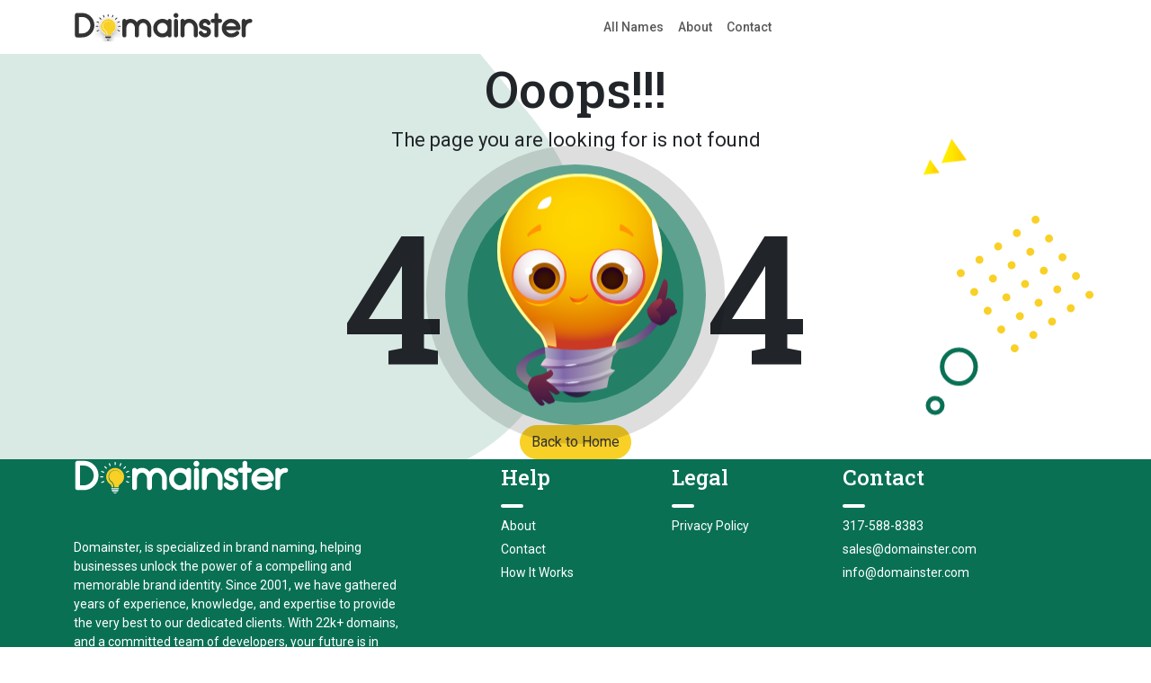

--- FILE ---
content_type: text/css
request_url: https://s3.amazonaws.com/assets.domainster/beta/css/style.min.css
body_size: 123554
content:
:root{--bodyFont: "Roboto", sans-serif;--headingFont: "Roboto Slab", serif;--primaryColor: #f9d026;--secondaryColor: #097054;--black: #333333;--white: #ffffff;--borderColor: #f1f0f0;--graylightBG: #f2f2f2;--bs-btn-hover-color: #fff}html{scroll-behavior:smooth}body{background-color:var(--white);font-family:"Roboto",sans-serif !important;font-size:14px !important;font-style:normal;font-weight:normal}textarea:focus,input[type=text]:focus,input[type=password]:focus,input[type=datetime]:focus,input[type=datetime-local]:focus,input[type=date]:focus,input[type=month]:focus,input[type=time]:focus,input[type=week]:focus,input[type=number]:focus,input[type=email]:focus,input[type=url]:focus,input[type=search]:focus,input[type=tel]:focus,input[type=color]:focus,input[type=checkbox]:focus,input[type=radio]:focus,.uneditable-input:focus{box-shadow:none !important;outline:0 none}select:focus{outline:0 !important;box-shadow:none !important}.offcanvas{position:fixed;top:0}.btn{padding-inline:30px;border-radius:50px}.btn:hover,.btn.active{background-color:var(--secondaryColor);border-color:var(--secondaryColor);color:var(--white) !important}.btn-tab{font-size:27px;color:#747474;background-color:#fff;border:none}button.btn.btn-link.btn-outline{padding:5px 15px !important;display:inline-block;margin-left:10px;border:1px solid var(--black)}.btn-primary{background-color:var(--primaryColor);border-color:var(--primaryColor);color:var(--black) !important}.btn-secondary{background-color:var(--secondaryColor);border-color:var(--secondaryColor);color:var(--white) !important}.radius-5{border-radius:5px !important}#progress{position:fixed;bottom:20px;right:10px;height:70px;width:70px;display:none;place-items:center;border-radius:50%;box-shadow:0 0 10px rgba(0,0,0,.2);cursor:pointer;z-index:1000}#progress-value{display:block;height:calc(100% - 15px);width:calc(100% - 15px);background-color:#fff;border-radius:50%;display:grid;place-items:center;font-size:35px;color:#001a2e}.fancy-btn{position:relative;display:inline-block;border:none;cursor:pointer;overflow:hidden}.fancy-btn:before{content:"";font-family:"Line Awesome Free";font-weight:900;position:absolute;top:50%;right:20px;transform:translateY(-50%);opacity:0;transition:opacity .3s ease-in-out,transform .3s ease-in-out}.fancy-btn:hover::before{opacity:1;transform:translateX(5px) translateY(-50%);animation:arrowAnimation 1s infinite alternate ease-in-out}.fancy-btn i{display:none}@keyframes arrowAnimation{0%{transform:translateX(5px) translateY(-50%)}50%{transform:translateX(10px) translateY(-50%)}100%{transform:translateX(5px) translateY(-50%)}}.accordion-button:focus{outline:0;box-shadow:none !important}.accordion-button:not(.collapsed){background-color:rgba(9,112,84,.15);color:var(--black) !important;box-shadow:inset 0 calc(-1*var(--bs-accordion-border-width)) 0 var(--bs-accordion-border-color)}.accordion-button:not(.collapsed)::after{background-image:url("data:image/svg+xml,%3csvg xmlns='http://www.w3.org/2000/svg' viewBox='0 0 16 16' fill='%23052c65'%3e%3cpath fill-rule='evenodd' d='M1.646 4.646a.5.5 0 0 1 .708 0L8 10.293l5.646-5.647a.5.5 0 0 1 .708.708l-6 6a.5.5 0 0 1-.708 0l-6-6a.5.5 0 0 1 0-.708z'/%3e%3c/svg%3e")}.view-more-btn{display:inline-flex;align-items:center;justify-content:space-between;padding-block:10px;transition:all 250ms ease;font-size:16px;font-weight:550}.view-more-btn span{font-size:16px;line-height:1}.view-more-btn i{font-size:20px;line-height:1;margin-left:10px}.view-more-btn:hover{background-color:var(--primaryColor);border-color:var(--primaryColor);color:var(--black) !important}.cross-item{cursor:pointer;width:auto;font-size:22px;padding:10px 0px}.cart-item .btn-primary{font-size:14px;line-height:25px;height:35px !important;padding-inline:14px !important}.cart-item .btn{display:none}.cart-item p{display:block}.cart-item h5{margin-top:3px;font-size:16px}.cart-item:hover .btn{display:block}.cart-item:hover p{display:none}header{background-color:#fff;transition:all 800ms ease-in-out}.section-heading{font-family:var(--headingFont);font-style:normal;font-weight:500;line-height:40px}@media screen and (min-width: 1366px){.section-heading{font-size:25px}}@media screen and (min-width: 1400px){.section-heading{font-size:30px}}.section-heading:after{content:"";width:50px;height:4px;display:block;background-color:var(--primaryColor);margin-top:10px;border-radius:10px}.section-heading-white{font-family:var(--headingFont);font-style:normal;font-weight:500;line-height:40px;color:var(--white)}@media screen and (min-width: 1366px){.section-heading-white{font-size:25px}}@media screen and (min-width: 1400px){.section-heading-white{font-size:30px}}.section-heading-white:after{content:"";width:50px;height:4px;display:block;background-color:var(--white);margin-top:10px;border-radius:10px}.section-heading-centered{font-family:var(--headingFont);font-style:normal;font-weight:500;line-height:40px;text-align:center;display:flex;align-items:center;justify-content:center;flex-direction:column;gap:10px;margin-bottom:40px}@media screen and (min-width: 992px){.section-heading-centered{margin-bottom:80px}}@media screen and (min-width: 1366px){.section-heading-centered{font-size:25px}}@media screen and (min-width: 1400px){.section-heading-centered{font-size:30px}}.section-heading-centered:after{content:"";width:50px;height:4px;display:block;background-color:var(--primaryColor);margin-top:10px;border-radius:10px}.sticky{position:sticky;top:0;left:0;right:0;bottom:0;z-index:1000;box-shadow:3px 2px 5px 0px rgba(0,0,0,.25)}.spacer-125{display:block;height:125px}.spacer-75{display:block;height:75px}.spacer-50{display:block;height:50px}.spacer-25{display:block;height:25px}.spacer-15{display:block;height:15px}@media(width >= 913px){.mobile-nav-icons{display:none}}@media(width <= 912px){.mobile-nav-icons{display:flex;align-items:center;justify-content:center;gap:10px}.mobile-nav-icons a{display:flex;align-items:center;justify-content:center;width:30px;height:30px;font-size:25px;border:0px solid red;text-decoration:none;color:var(--black);position:relative}.mobile-nav-icons a span{display:block;width:10px;height:10px;background-color:var(--secondaryColor);border-radius:50px;position:absolute;top:-7px;right:0}.mobile-nav-icons a.m-cart{font-size:30px}}.navbar .navbar-brand{margin-right:3rem}@media screen and (min-width: 1400px){.navbar .navbar-brand img{width:190px}}@media screen and (min-width: 1366px){.navbar .navbar-brand img{width:170px}}@media(width <= 912px){.navbar .navbar-brand img{width:150px}}@media(width <= 912px){.navbar .navbar-brand{margin-right:0rem;margin-left:3rem}}.navbar .nav-link{font-family:var(bodyFont);font-weight:550 !important}.navbar .navbar-toggle{width:40px;height:30px;flex-direction:column;align-items:center;justify-content:center;gap:5px;background:rgba(0,0,0,0) !important;border:0px;display:none;position:absolute;left:0;top:50%;transform:translateY(-50%)}.navbar .navbar-toggle:hover{background:rgba(0,0,0,0) !important}.navbar .navbar-toggle .icon-bar{width:100%;height:4px;border-radius:5px;display:block;transition:all 500ms ease-in-out;background:var(--secondaryColor)}.navbar .navbar-toggle.x .icon-bar:nth-of-type(1){-webkit-transform:rotate(45deg);-ms-transform:rotate(45deg);transform:rotate(45deg);-webkit-transform-origin:10% 10%;-ms-transform-origin:10% 10%;transform-origin:10% 10%}.navbar .navbar-toggle.x .icon-bar:nth-of-type(2){opacity:0;filter:alpha(opacity=0)}.navbar .navbar-toggle.x .icon-bar:nth-of-type(3){-webkit-transform:rotate(-48deg);-ms-transform:rotate(-48deg);transform:rotate(-48deg);-webkit-transform-origin:20% 100%;-ms-transform-origin:20% 100%;transform-origin:20% 100%}.navbar .navbar-toggle.x.collapsed .icon-bar:nth-of-type(1){-webkit-transform:rotate(0);-ms-transform:rotate(0);transform:rotate(0)}.navbar .navbar-toggle.x.collapsed .icon-bar:nth-of-type(2){opacity:1;filter:alpha(opacity=100)}.navbar .navbar-toggle.x.collapsed .icon-bar:nth-of-type(3){-webkit-transform:rotate(0);-ms-transform:rotate(0);transform:rotate(0)}@media screen and (max-width: 920px){.navbar .navbar-toggle{display:flex}}.navbar .right-nav li.nav-item{display:inline-flex;align-items:center;justify-content:center}.navbar .right-nav li.nav-item .nav-link{font-weight:900 !important;position:relative;line-height:1;font-size:30px}.navbar .right-nav li.nav-item .nav-link.shopping-cart{padding-block:0;font-size:38px}.navbar .right-nav li.nav-item .nav-link span{display:block;width:10px;height:10px;background-color:var(--secondaryColor);border-radius:10px;position:absolute;top:0;right:0}.navbar .right-nav li.nav-item .nav-link:after{font-size:20px;margin:0}.dropdown-menu.show{left:unset !important;right:0 !important}.hero{position:relative;background:#f0fffb}.hero .hero-container{display:flex;align-items:center;justify-content:space-around;gap:10px;height:75vh}@media screen and (min-width: 992px){.hero .hero-container{height:75vh}}@media screen and (max-width: 960px){.hero .hero-container{height:auto}}@media screen and (max-width: 820px){.hero .hero-container{height:auto}}@media screen and (max-width: 768px){.hero .hero-container{height:auto}}@media screen and (max-width: 600px){.hero .hero-container{height:auto}}.hero .hero-container .col-left{width:60%;position:relative}@media screen and (max-width: 960px){.hero .hero-container .col-left{width:95%;margin-top:110px}}@media screen and (max-width: 820px){.hero .hero-container .col-left{width:95%}}@media screen and (max-width: 600px){.hero .hero-container .col-left{width:100%;margin-top:50px;text-align:center}}.hero .hero-container .col-left h1{font-family:"Roboto Slab";font-style:normal;font-weight:700;font-size:34px;line-height:45px;color:var(--black);margin-bottom:0px}@media screen and (max-width: 600px){.hero .hero-container .col-left h1{font-size:22px;line-height:1.5;margin-top:2rem}}.hero .hero-container .col-left p{padding-right:50px}@media screen and (max-width: 600px){.hero .hero-container .col-left p{font-size:14px;padding-right:0px}}.hero .hero-container .col-left-triangle{position:absolute;left:-80px;top:-10px;animation:float 6s ease-in-out infinite;z-index:-1}@media screen and (min-width: 1100px){.hero .hero-container .col-left-triangle{display:block !important;z-index:3}}.hero .hero-container .col-left-circles{position:absolute;right:10%;top:-51px;animation:floatx 6s ease-in-out infinite;z-index:-1}@media screen and (min-width: 1100px){.hero .hero-container .col-left-circles{display:block !important;z-index:3}}.hero .hero-container .col-left .main_search_wrapper .input_wrapper{border-radius:50px;box-shadow:rgba(99,99,99,.2) 0px 2px 8px 0px;padding:10px;font-size:20px;overflow:hidden;transition:all 800ms ease-in-out;position:relative;padding:0;display:flex;align-items:center;justify-content:center;background:#fff}.hero .hero-container .col-left .main_search_wrapper .input_wrapper.active{background:#fff;width:85%;height:55px;position:relative;display:grid;grid-auto-columns:1fr;grid-template-columns:.2fr 2.6fr .2fr;grid-template-rows:1.8fr;gap:0px 0px;grid-template-areas:". . .";align-items:center;line-height:1;padding-inline:10px 3px}.hero .hero-container .col-left .main_search_wrapper .input_wrapper.collapsed{background:#fff;width:55px;height:55px;position:relative;padding:0;display:flex;align-items:center;justify-content:center}.hero .hero-container .col-left .main_search_wrapper button.search-btn{border:1px solid;background:var(--primaryColor);color:#000;border-color:var(--primaryColor);border-radius:50px;width:49px;height:49px;font-size:28px;line-height:1;z-index:100;transition:all 800ms ease-in-out}.hero .hero-container .col-left .main_search_wrapper .search-icon{width:55px;height:55px;font-size:28px;line-height:1;display:flex;align-items:center;justify-content:center;transform:rotateY(180deg)}@media screen and (max-width: 600px){.hero .hero-container .col-left .main_search_wrapper .search-icon{width:55px}}.hero .hero-container .col-left .main_search_wrapper .search-input{width:100%;border:0px;background-color:rgba(0,0,0,0)}.hero .hero-container .col-left .main_search_wrapper .search-input:focus{background-color:rgba(0,0,0,0)}.hero .hero-container .col-left .main_search_wrapper .input_wrapper.collapsed .search-icon,.hero .hero-container .col-left .main_search_wrapper .input_wrapper.collapsed .search-input{position:absolute;z-index:-1;opacity:0}.hero .hero-container .col-left .main_search_wrapper.search-desktop .input_wrapper{margin:10px auto 0px auto}.hero .hero-container .col-left .popular-search{padding-top:15px;background:rgba(0,0,0,0);color:var(--black);padding-bottom:15px}.hero .hero-container .col-left .popular-search span{font-size:14px;display:inline-block}@media screen and (max-width: 600px){.hero .hero-container .col-left .popular-search span{display:block;margin-bottom:10px}}.hero .hero-container .col-left .popular-search-link{background-color:var(--secondaryColor);padding:8px 15px;text-decoration:none;border-radius:50px;margin-inline:2px;line-height:1;color:var(--white);font-size:10px;font-weight:500;width:unset !important}@media screen and (max-width: 600px){.hero .hero-container .col-left .popular-search-link{margin-block:3px;display:inline-block}}.hero .hero-container .col-left .popular-search .popular-search-wrapper{display:grid;grid-template-columns:.2fr 1.8fr;grid-template-rows:1fr;gap:0px 0px;grid-template-areas:". .";align-items:center}.hero .hero-container .col-left .popular-search .popular-search-wrapper span{display:inline-block;padding-right:10px}.hero .hero-container .col-left .popular-search .popular-search-wrapper .popular-search-link{margin-bottom:5px;display:inline-block}.hero .hero-container .col-left .popular-search .popular-search-wrapper .popular-search-link:hover{background-color:var(--primaryColor);color:var(--black)}.hero .hero-container .col-right{width:40%;display:flex;align-items:center;justify-content:center;border:0px solid}@media screen and (max-width: 960px){.hero .hero-container .col-right{width:95%;display:none}}@media screen and (max-width: 820px){.hero .hero-container .col-right{width:95%;display:none}}@media screen and (max-width: 600px){.hero .hero-container .col-right{width:100%;margin-top:50px;display:none}}.hero.style-two{box-shadow:0px 15px 10px -15px rgba(0,0,0,.15)}.hero.style-two .hero-container{height:270px;align-items:end;padding-bottom:2rem}@media screen and (min-width: 992){.hero.style-two .hero-container{height:2 !important}}.hero.style-two .hero-container .col-left{width:80%;position:relative;text-align:center}.hero.style-two .hero-container .col-left p{padding-right:0}@media screen and (max-width: 961px){.hero.style-two .hero-container .col-left{width:95%;margin-top:110px}}@media screen and (max-width: 820px){.hero.style-two .hero-container .col-left{width:95%}}@media screen and (max-width: 600px){.hero.style-two .hero-container .col-left{width:100%;margin-top:50px}}.hero.style-two .hero-container .col-left .main_search_wrapper{margin:auto}.hero.style-three{background-position:center;background-repeat:no-repeat;background-size:cover;position:relative}.hero.style-three:before{content:"";width:100%;height:100%;position:absolute;top:0;left:0;background-color:rgba(0,0,0,.5)}.hero.style-three .hero-container{height:330px;align-items:end;padding-bottom:3rem;color:var(--white)}.hero.style-three .hero-container .col-left{width:100%}.hero.style-three .hero-container .col-left h1{font-family:"Roboto Slab";font-style:normal;font-weight:700;font-size:34px;line-height:45px;color:var(--white);margin-bottom:0px}.hero.style-three .hero-container .col-left p{color:var(--white)}.hero .pulsing-circle{width:290px;height:290px;position:relative;background:#5fa290;border-radius:50%;z-index:0}@media screen and (max-width: 600px){.hero .pulsing-circle{width:200px;height:200px}}.hero .pulsing-circle .inner-one{width:240px;height:240px;position:relative;background:#237f66;border-radius:50%;position:absolute;top:50%;left:50%;z-index:-1;transform:translate(-50%, -50%)}@media screen and (max-width: 600px){.hero .pulsing-circle .inner-one{width:150px;height:150px}}.hero .pulsing-circle .inner-two{z-index:2;position:absolute;top:10%;left:20%;transform:translate(-50%, -50%);animation:float 6s ease-in-out infinite}@media screen and (max-width: 600px){.hero .pulsing-circle .inner-two{left:15%}}.hero .pulsing-circle .inner-two img{width:200px;height:auto}@media screen and (max-width: 600px){.hero .pulsing-circle .inner-two img{width:150px;height:auto}}.hero .hero-dElement{position:absolute;top:20px;right:50px;width:125px;height:auto;animation:floatyx 6s ease-in-out infinite;z-index:-1;display:none}@media screen and (min-width: 1100px){.hero .hero-dElement{display:block !important;z-index:3}}.col-img-wrapper{position:relative;display:flex;align-items:center;justify-content:center;padding:20px;width:80%;margin:auto;border:0px solid red}@media screen and (max-width: 600px){.col-img-wrapper{width:100%}}.col-img-wrapper img{width:100%;border-radius:20px;z-index:2}.col-img-wrapper .div-sml-secondry{display:block;width:160px;height:106px;position:absolute;top:0;left:0;background-color:rgba(0,0,0,0);border:4px solid var(--secondaryColor);z-index:1;border-radius:20px;transition:all 800ms ease-in-out}@media screen and (max-width: 600px){.col-img-wrapper .div-sml-secondry{width:110px;height:72px;border-radius:15px}}.col-img-wrapper .div-lrg-primary{display:block;width:295px;height:220px;position:absolute;bottom:0;right:0;background-color:rgba(0,0,0,0);border:4px solid var(--primaryColor);z-index:1;border-radius:20px;transition:all 800ms ease-in-out}@media screen and (max-width: 600px){.col-img-wrapper .div-lrg-primary{width:184px;height:110px;border-radius:15px}}.light-bg{background:#f9f9f9;box-shadow:0 0 10px 0 rgba(0,0,0,.15)}.heading-row p{font-style:normal;font-weight:700;font-size:18px;line-height:26px;color:var(--secondaryColor);text-transform:uppercase;margin:0;line-height:1}.heading-row h2{font-family:var(--headingFont);font-style:normal;font-weight:700;font-size:32px;line-height:1.2;color:var(--black)}.list-checked{list-style:none;padding:0;margin:0 0 15px 0}.list-checked li{line-height:1.4;display:flex;align-items:center}.list-checked li:before{content:"";font-family:"Line Awesome Free";font-weight:900;font-size:25px;margin-right:10px;line-height:1.4}.contact-us-section .contact-info-item{text-align:center;padding-block:40px}.contact-us-section .contact-info-item svg{width:70.71px;height:90px;margin:auto;margin-bottom:25px}.contact-us-section .contact-info-item h3{font-style:normal;font-weight:500;font-size:20px;line-height:25px;color:var(--black);margin-bottom:10px}.contact-us-section .contact-info-item p{font-style:normal;font-weight:400;font-size:16px;line-height:25px;color:var(--black);margin-bottom:0px}.how-it-works-seciton{padding-block:50px}.how-it-works-seciton .how-info{padding-block:50px;min-height:350px;display:flex;flex-direction:column;justify-content:center;border:0px solid #d3d3d3}.how-it-works-seciton .how-info .section-heading{font-size:26px;margin-bottom:20px}.how-it-works-seciton .how-info p{padding-right:100px}@media screen and (max-width: 922px){.how-it-works-seciton .how-info p{padding-right:10px}}.how-it-works-seciton .how-img{padding:50px}.how-it-works-seciton .how-img svg,.how-it-works-seciton .how-img img{max-width:90%}@media screen and (max-width: 922px){.how-it-works-seciton .reverse-col{flex-direction:row-reverse}}.blog-hero{background-color:rgba(9,112,84,.15);padding-block:50px}.blog-hero .hero-item{display:flex;align-items:center;justify-content:space-between;gap:15px}.blog-hero .hero-item img{width:52%;border-radius:15px}.blog-hero .hero-item .hero-item-text h2{font-style:normal;font-weight:500;font-size:25px;line-height:1.4;color:var(--black)}.blog-hero .hero-item .hero-item-text p{font-style:normal;font-weight:400;font-size:16px;line-height:24px;color:var(--black)}.blog-single-hero{height:70vh;display:flex;align-items:center;text-align:center}.hero-section .card-item{margin-bottom:25px;border:0px !important;transition:all 500ms ease-in-out}.hero-section .card-item .card-body a{text-decoration:none;color:var(--black)}.hero-section .card-item .card-body a .card-title{font-style:normal;font-weight:500;font-size:18px;line-height:1.4;color:inherit;margin-bottom:0}.hero-section .card-item .card-body a:hover{color:var(--secondaryColor)}.hero-section .card-item .card-footer{display:flex;align-items:center;justify-content:space-between;background:rgba(0,0,0,0);font-style:normal;font-weight:500;font-size:14px;line-height:18px;color:#b3b0b0}.hero-section .card-item:hover{box-shadow:0 0 10px 0 rgba(0,0,0,.1)}.testimonial-section{position:relative;overflow:hidden;display:flex;padding:0px}@media screen and (max-width: 922px){.testimonial-section{flex-direction:column}}.testimonial-section .testi-left,.testimonial-section .testi-right{border:0px solid}.testimonial-section .testi-left{flex:0 0 45%;padding-left:50px;padding-top:50px;position:relative}@media screen and (max-width: 922px){.testimonial-section .testi-left{flex:0 0 100%;position:relative;padding-top:50px;padding-bottom:50px;padding-left:10px;padding-right:10px}}.testimonial-section .testi-left .left-inner{position:-webkit-sticky;position:sticky;top:100px;left:50px}.testimonial-section .testi-right{padding:50px;position:relative}@media screen and (max-width: 922px){.testimonial-section .testi-right{padding-top:50px;padding-bottom:50px;padding-left:10px;padding-right:10px}}.testimonial-section .testi-right .testi-item{background-color:var(--white);padding:48px 18px 22px 18px;margin-bottom:20px;width:80%;margin-left:auto;display:flex;position:relative;z-index:2;box-shadow:0px 0px 10px 0px rgba(0,0,0,.15)}@media screen and (max-width: 922px){.testimonial-section .testi-right .testi-item{flex-direction:column;background-color:var(--white);padding:48px 18px 22px 18px;margin-bottom:20px;width:95%;margin-left:10px}}.testimonial-section .testi-right .testi-item i{font-size:40px;position:absolute;top:10px;left:10px}.testimonial-section .testi-right .testi-item h3{font-size:18px;margin-bottom:0px}.testimonial-section .testi-right .testi-item p{font-size:14px;margin-bottom:5px}.testimonial-section .testi-right .testi-item img{width:100px;border-radius:50%}.testimonial-section .testi-right .testi-item .img-cols{flex:0 0 150px;display:flex;align-items:center;justify-content:center}.testimonial-section .testi-right .testi-item:nth-child(even){margin-right:10%}.testimonial-section .testi-right .cliped-path{background-color:var(--secondaryColor);position:absolute;top:0;left:0;width:100%;height:100%;z-index:1;clip-path:polygon(46% 0, 100% 0%, 100% 100%, 0% 100%)}@media screen and (max-width: 922px){.testimonial-section .testi-right .cliped-path{clip-path:unset}}.about-us-section:hover .div-sml-secondry{left:10px;top:5px}.about-us-section:hover .div-lrg-primary{right:10px;bottom:5px}.about-us-section .features-wrapper{display:flex;align-items:center}@media screen and (max-width: 600px){.about-us-section .features-wrapper{margin-top:1rem}}.about-us-section .features-wrapper .feature-item{display:block;padding-right:60px}@media screen and (max-width: 960px){.about-us-section .features-wrapper .feature-item{margin-block:25px;padding-right:20px}}.about-us-section .features-wrapper .feature-item h3{font-family:var(--headingFont);font-style:normal;font-weight:500;font-size:35px;line-height:1.4;color:var(--secondaryColor)}.about-us-section .features-wrapper .feature-item h3 p{font-family:var(--bodyFont);font-style:normal;font-weight:500;font-size:20px;line-height:1;color:var(--black)}@media screen and (max-width: 600px){.about-us-section .features-wrapper .feature-item h3 p{font-size:15px}}@media screen and (max-width: 922px){.team-section .team-item{margin-bottom:20px;text-align:center}}.team-section .team-item .card-title{font-size:20px;line-height:1.4;margin-bottom:0}@media screen and (max-width: 600px){.team-section .team-item .card-title{font-size:18px}}.team-section .team-item .card-text{font-weight:400;font-size:16px;line-height:1.3}@media screen and (max-width: 600px){.team-section .team-item .card-text{font-size:14px}}.team-section .team-item ul.social-links{list-style:none;margin:0px;padding:0}.team-section .team-item ul.social-links li{display:inline-block;margin-left:5px}.team-section .team-item ul.social-links li a{font-size:18px;line-height:1;text-decoration:none;color:#bcbcbc;border:2px solid #bcbcbc;width:35px;height:35px;display:flex;align-items:center;justify-content:center;border-radius:50%;line-height:1}@media screen and (max-width: 428px){.team-section .team-item ul.social-links li a{width:30px;height:30px}}.team-section .team-item ul.social-links li a:hover{color:var(--black);background-color:var(--primaryColor);border-color:var(--primaryColor)}.team-section .team-item ul.social-links li:first-child{margin-left:0px}.team-section .team-item .card-footer{border-top:0px;background-color:rgba(0,0,0,0);padding-top:0}.faq-section .accordion-item{margin-bottom:6px;border-radius:5px;overflow:hidden;border:1px solid #e6e6e6}.call-to-action-section{padding-top:0px;padding-bottom:20px}.call-to-action-section .call-to-action{background:var(--primaryColor);border-radius:15px}.call-to-action-section .call-to-action h3{font-family:var(--headingFont);font-style:normal;font-weight:700;font-size:28px;line-height:37px;text-align:center;color:var(--black)}.call-to-action-section .call-to-action p{font-style:normal;font-weight:500;font-size:16px;line-height:25px;text-align:center;color:var(--black)}.make-offer-section{padding:0 !important;display:flex;align-items:center;width:100%;height:100vh}@media screen and (max-width: 600px){.make-offer-section{flex-direction:column;height:100%}}.make-offer-section .offer-inner-left{background-color:#111827;height:100%;flex:0 0 50%;display:flex;align-items:center;justify-content:center}.make-offer-section .offer-inner-left .inner{width:70%;color:#fff}@media screen and (max-width: 884px){.make-offer-section .offer-inner-left .inner{width:95%}}@media screen and (max-width: 600px){.make-offer-section .offer-inner-left .inner{margin-block:50px;width:95%}}.make-offer-section .offer-inner-left .inner h1{font-family:var(--headingFont);font-style:normal;font-weight:600;font-size:30px;line-height:46px;text-align:center;text-transform:uppercase;color:var(--primaryColor)}@media screen and (max-width: 600px){.make-offer-section .offer-inner-left .inner h1{font-size:22px}}.make-offer-section .offer-inner-left .inner h2{font-style:normal;font-weight:500;font-size:22px;line-height:29px;text-align:center;color:var(--white)}@media screen and (max-width: 600px){.make-offer-section .offer-inner-left .inner h2{font-size:18px}}.make-offer-section .offer-inner-left .inner .devider{width:135px;height:4px;background-color:var(--primaryColor);margin:auto;border-radius:10px;margin-bottom:25px}@media screen and (max-width: 600px){.make-offer-section .offer-inner-left .inner .devider{width:105px}}.make-offer-section .offer-inner-left .inner .offer-form{width:210px;margin:auto;display:flex}.make-offer-section .offer-inner-left .inner .offer-form label{font-style:normal;font-weight:500;font-size:20px;line-height:29px;text-align:center;color:var(--white);margin-right:18px}.make-offer-section .offer-inner-left .inner .offer-form .input-group-text{color:var(--black);text-align:center;background-color:var(--primaryColor);border-radius:10px 0px 0px 10px;width:45px;height:45px;line-height:38px;font-size:24px;text-align:center;justify-content:center}.make-offer-section .offer-inner-left .inner .offer-form input.form-control{width:100px !important}.make-offer-section .offer-inner-left .inner .domain-info h3{font-style:normal;font-weight:550;font-size:22px;line-height:33px;color:var(--primaryColor)}.make-offer-section .offer-inner-left .inner .domain-info p{font-style:normal;font-weight:400;font-size:16px;line-height:1.4;color:var(--white)}.make-offer-section .offer-inner-left .inner .domain-info a.keywords{text-decoration:none;color:var(--black);background:var(--primaryColor);padding:4px 8px;border-radius:4px;border:1.5px solid var(--primaryColor);margin-bottom:8px;display:inline-block}.make-offer-section .offer-inner-left .inner .domain-info a.keywords:hover{color:var(--primaryColor);border-color:var(--primaryColor);background-color:rgba(0,0,0,0)}.make-offer-section .offer-inner-right{background-color:#fff;height:100%;flex:0 0 50%;background-position:center;background-repeat:no-repeat;background-size:cover;position:relative;display:flex;align-items:center;justify-content:center}.make-offer-section .offer-inner-right:before{content:"";width:100%;height:100%;position:absolute;top:0;left:0;background-color:rgba(0,0,0,.4);z-index:1}.make-offer-section .offer-inner-right .make-offer-form{z-index:3;width:70%;text-align:center;padding:20px 25px;background:var(--white);border-radius:10px;border-top:6px solid var(--primaryColor)}@media screen and (max-width: 884px){.make-offer-section .offer-inner-right .make-offer-form{width:95%}}@media screen and (max-width: 600px){.make-offer-section .offer-inner-right .make-offer-form{margin-block:50px;width:95%}}.make-offer-section .offer-inner-right .make-offer-form h2{font-family:var(--headingFont);font-style:normal;font-weight:600;font-size:28px;line-height:40px;color:var(--black);margin-bottom:28px}.make-offer-section .offer-inner-right .make-offer-form textarea{height:150px}.make-offer-section .offer-inner-right .make-offer-form button{margin-top:30px;width:70%}@media screen and (max-width: 600px){.make-offer-section .offer-inner-right .make-offer-form button{width:95%}}.inner .popular-search{padding-top:15px;background:var(--black);color:var(--white)}.inner .popular-search span{font-size:14px;display:inline-block}@media screen and (max-width: 600px){.inner .popular-search span{display:block;margin-bottom:10px}}.inner .popular-search-link{background-color:var(--primaryColor);padding:8px 25px;text-decoration:none;border-radius:50px;margin-inline:2px;line-height:1}.inner .popular-search-link span{color:var(--black);font-size:16px;font-weight:550;width:unset !important}.inner .popular-search-link svg{fill:var(--black);width:auto;height:25px;margin-right:8px}@media screen and (max-width: 600px){.inner .popular-search-link{margin-block:3px;display:inline-block}}.inner .popular-search .popular-search-wrapper{display:grid;grid-template-columns:.2fr 1.8fr;grid-template-rows:1fr;gap:0px 0px;grid-template-areas:". .";align-items:center}.inner .popular-search .popular-search-wrapper span{display:inline-block;padding-right:10px}.inner .popular-search .popular-search-wrapper .popular-search-link{margin-bottom:5px;display:inline-block}.inner .popular-search .popular-search-wrapper .popular-search-link:hover{background-color:var(--primaryColor);color:var(--black)}.two-cols{display:flex;gap:10px}@media screen and (min-width: 992px){.two-cols aside{flex:0 0 auto;width:20%;position:relative}.two-cols aside .sidebarFilter.sticky{box-shadow:none;top:10px;z-index:900}.two-cols main{flex:0 0 auto;width:79%}}@media screen and (max-width: 992px){.two-cols aside{display:none}.two-cols main{flex:0 0 auto;width:100%}}.three-cols{display:flex;gap:5px}@media screen and (min-width: 992px){.three-cols aside.filters-sidebar{padding:0px 12px;flex:0 0 auto;width:14%;position:relative}.three-cols aside.filters-sidebar .sidebarFilter.sticky{box-shadow:none;top:10px;z-index:900}.three-cols aside.filters-sidebar a{text-decoration:none;color:var(--secondaryColor)}.three-cols aside.featuerd-sidebar{padding:0px 12px;flex:0 0 auto;width:14%;position:relative}.three-cols aside.featuerd-sidebar .sidebarFilter.sticky{box-shadow:none;top:10px;z-index:900}.three-cols aside.featuerd-sidebar .featured-domains{display:flex;flex-direction:column;gap:5px}.three-cols aside.featuerd-sidebar .featured-domains .domain-item{border:0px solid;background-color:rgba(0,0,0,0);display:flex;align-items:center;justify-content:space-between;padding-block:6px;font-weight:400}.three-cols main{flex:0 0 auto;width:70%}}@media screen and (max-width: 992px){.three-cols aside{display:none}.three-cols main{flex:0 0 auto;width:100%}}@media(width >= 913px){section{padding-block:80px}}@media(width <= 912px){section{padding-block:30px}}.features-section{background-color:var(--secondaryColor);color:var(--white);position:relative;overflow:hidden}@media(width >= 913px){.features-section{padding-block:3rem}}@media(width <= 912px){.features-section{padding-block:20px;text-align:center}}.features-section .col-left-triangle{position:absolute;top:35px;left:45px;animation:float 6s ease-in-out infinite;display:none}@media screen and (min-width: 1100px){.features-section .col-left-triangle{display:block}}.features-section .features-dElement{position:absolute;top:20px;right:-70px;width:300px;height:auto;animation:floatx 6s ease-in-out infinite;opacity:.2;display:none;z-index:1}@media screen and (min-width: 992px){.features-section .features-dElement{display:block}}.features-section .section-heading{font-family:var(--headingFont);font-style:normal;font-weight:500;line-height:40px}@media screen and (min-width: 1366px){.features-section .section-heading{font-size:25px}}@media screen and (min-width: 1400px){.features-section .section-heading{font-size:30px}}.features-section .section-heading:after{content:"";width:50px;height:4px;display:block;background-color:var(--primaryColor);margin-top:10px;border-radius:10px}@media(width <= 912px){.features-section .section-heading:after{margin:auto}}.features-section p{margin:0}.features-section .features-wrapper{display:flex;align-items:center;justify-content:space-around}@media screen and (max-width: 600px){.features-section .features-wrapper{margin-top:1rem}}.features-section .features-wrapper .feature-item{display:block}@media screen and (max-width: 960px){.features-section .features-wrapper .feature-item{margin-top:25px}}.features-section .features-wrapper .feature-item h3{font-family:var(--headingFont);font-style:normal;font-weight:500;font-size:40px;line-height:1.4}@media screen and (max-width: 600px){.features-section .features-wrapper .feature-item h3{font-size:35px}}.features-section .features-wrapper .feature-item h3 p{font-family:var(--bodyFont);font-style:normal;font-weight:500;font-size:20px;line-height:1}@media screen and (max-width: 600px){.features-section .features-wrapper .feature-item h3 p{font-size:15px}}.latest-domains{position:relative}.latest-domains .domains-right-circles{width:140px;height:auto;position:absolute;top:0;right:0;animation:float 6s ease-in-out infinite}.latest-domains .domains-right-pie{width:130px;height:auto;position:absolute;bottom:0;left:0;animation:floatx 6s ease-in-out infinite}.latest-domains .domain_item{text-decoration:none;color:var(--black);margin-bottom:1.75rem;display:block;cursor:pointer}.latest-domains .domain_item .card{padding:15px;border-color:var(--borderColor);color:inherit;transition:all 200ms ease-in-out;position:relative}.latest-domains .domain_item .card .fav-icon{cursor:pointer;position:absolute;top:10px;right:10px;font-size:22px;line-height:1;opacity:.65;color:var(--secondaryColor)}.latest-domains .domain_item .card .fav-icon:hover{opacity:1}.latest-domains .domain_item .card .fav-icon.active i{font-weight:bold}.latest-domains .domain_item .card .card-img-top{width:80% !important;height:auto;margin:auto;margin-block:50px}.latest-domains .domain_item .card .card-body{font-family:var(--bodyFont);font-style:normal;font-weight:500;font-size:16px;line-height:1;color:inherit;padding:0;display:flex;align-items:center;justify-content:space-between;border-top:1px solid var(--borderColor);padding-top:10px;color:inherit}.latest-domains .domain_item .card .card-body p{margin:0;padding:0;color:inherit}.latest-domains .domain_item .card .card-body p a{color:#000;text-decoration:none}.latest-domains .domain_item .card .card-body p a:hover{text-decoration:underline}.latest-domains .domain_item:hover .card{box-shadow:0px 0px 5px 1px rgba(0,0,0,.15)}.customers-section{background-color:#fcfcfc;box-shadow:0px 15px 10px -15px rgba(0,0,0,.15),0px 0px 10px 0px rgba(0,0,0,.15)}@media screen and (max-width: 600px){.customers-section{text-align:center}}.customers-section .section-heading{font-family:var(--headingFont);font-style:normal;font-weight:500;line-height:1.4;color:var(--black)}@media screen and (min-width: 1366px){.customers-section .section-heading{font-size:25px}}@media screen and (min-width: 1400px){.customers-section .section-heading{font-size:30px}}.customers-section .section-heading span{color:var(--secondaryColor);display:block}@media screen and (max-width: 600px){.customers-section .section-heading::after{margin:10px auto}}.customers-section .view-more-btn{display:inline-flex;align-items:center;justify-content:space-between;padding-block:10px}@media screen and (max-width: 600px){.customers-section .view-more-btn{margin-bottom:15px}}.customers-section .view-more-btn span{font-size:16px;line-height:1;color:var(--black)}.customers-section .view-more-btn i{font-size:20px;line-height:1;margin-left:10px}.customers-section .view-more-btn:hover{background-color:var(--secondaryColor);border-color:var(--secondaryColor);color:var(--white) !important}.customers-section .view-more-btn:hover span{color:var(--white) !important}.customers-section .customers-wrapper{display:grid;grid-template-columns:1fr 1fr 1fr;grid-gap:15px}.customers-section .customers-wrapper img{box-shadow:0px 4px 4px 0px rgba(0,0,0,.1);border-radius:10px;width:100%;transition:all 300ms ease-in-out}.customers-section .customers-wrapper img:hover{box-shadow:0px 0px 15px 0px rgba(0,0,0,.18)}.pagination{padding:10px 0;text-align:center;border:0px solid;justify-content:center}.pagination ul{margin:0;padding:0;list-style-type:none;display:flex;align-items:center;justify-content:center;text-align:center}.pagination a{display:inline-block;padding:10px 0px;color:#222}.p1 a{width:55px;height:55px;line-height:40px;padding:0;text-align:center;text-decoration:none;border:0px solid;display:flex;align-items:center;justify-content:center;font-weight:bold}.p1 a.is-active{background:url('data:image/svg+xml,<svg width="105" height="110" viewBox="0 0 105 110" fill="none" xmlns="http://www.w3.org/2000/svg"><path d="M52.1648 0C51.1203 0 50.2681 0.845581 50.2681 1.88444V9.33159C50.2681 10.3785 51.1203 11.216 52.1648 11.216C53.2133 11.216 54.0594 10.3785 54.0594 9.33159V1.88242C54.0594 0.845581 53.2133 0 52.1648 0Z" fill="%23333333"/><path d="M102.437 50.002H94.9496C93.9052 50.002 93.057 50.8475 93.057 51.8864C93.057 52.9293 93.9052 53.7749 94.9496 53.7749H102.437C103.482 53.7749 104.33 52.9293 104.33 51.8864C104.33 50.8475 103.482 50.002 102.437 50.002Z" fill="%23333333"/><path d="M11.2765 51.8844C11.2765 50.8456 10.4264 50 9.38191 50H1.89653C0.848006 50 -0.00012207 50.8456 -0.00012207 51.8844C-0.00012207 52.9273 0.848006 53.7729 1.89653 53.7729H9.38191C10.4264 53.7729 11.2765 52.9273 11.2765 51.8844Z" fill="%23333333"/><path d="M17.9584 15.1983C17.2176 14.4594 16.0193 14.4594 15.2764 15.1983C14.5416 15.9331 14.5416 17.125 15.2764 17.8639L20.5716 23.1246C20.9441 23.491 21.4278 23.6742 21.9116 23.6742C22.3974 23.6742 22.8812 23.489 23.2516 23.1246C23.9884 22.3938 23.9884 21.1979 23.2516 20.463L17.9584 15.1983Z" fill="%23333333"/><path d="M89.4398 15.5869C88.7111 14.848 87.5067 14.8319 86.7598 15.5547L81.414 20.7691C80.663 21.4918 80.6508 22.6877 81.3856 23.4306C81.754 23.8051 82.2479 23.9964 82.7378 23.9964C83.2134 23.9964 83.6952 23.8152 84.0616 23.4568L89.4115 18.2464C90.1624 17.5216 90.1705 16.3298 89.4398 15.5869Z" fill="%23333333"/><path d="M11.9648 66.5673L5.05429 69.4383C4.09281 69.8429 3.63535 70.9402 4.03614 71.9046C4.33977 72.6233 5.05025 73.0602 5.78704 73.0602C6.02792 73.0602 6.27689 73.0139 6.51777 72.9152L13.4263 70.0443C14.3918 69.6396 14.8452 68.5383 14.4404 67.578C14.0376 66.6197 12.9344 66.1627 11.9648 66.5673Z" fill="%23333333"/><path d="M91.6442 37.3525C91.883 37.3525 92.134 37.3062 92.3708 37.2075L99.2753 34.3326C100.241 33.9359 100.696 32.8307 100.293 31.8703C99.8906 30.906 98.7794 30.455 97.8138 30.8516L90.9074 33.7306C89.9439 34.1312 89.4884 35.2365 89.8912 36.1969C90.1949 36.9156 90.9013 37.3525 91.6442 37.3525Z" fill="%23333333"/><path d="M4.90031 34.7372L11.8371 37.5478C12.0699 37.6464 12.3108 37.6887 12.5496 37.6887C13.2966 37.6887 14.007 37.2478 14.3046 36.517C14.6993 35.5526 14.2338 34.4574 13.2662 34.0628L6.32937 31.2482C5.36587 30.8516 4.26068 31.3146 3.86394 32.283C3.46923 33.2434 3.93276 34.3426 4.90031 34.7372Z" fill="%23333333"/><path d="M99.427 69.0336L92.4983 66.223C91.5287 65.8264 90.4235 66.2935 90.0268 67.2538C89.632 68.2182 90.0976 69.3174 91.0652 69.7121L98 72.5206C98.2327 72.6233 98.4736 72.6655 98.7125 72.6655C99.4574 72.6655 100.17 72.2206 100.467 71.4898C100.86 70.5234 100.395 69.4262 99.427 69.0336Z" fill="%23333333"/><path d="M33.8056 5.30096C33.3886 4.35271 32.2773 3.90576 31.3138 4.32653C30.3544 4.74328 29.9212 5.85261 30.3382 6.8069L33.3319 13.634C33.6416 14.3386 34.3379 14.7674 35.0686 14.7674C35.3196 14.7674 35.5767 14.7171 35.8216 14.6064C36.7811 14.1896 37.2183 13.0803 36.8013 12.13L33.8056 5.30096Z" fill="%23333333"/><path d="M72.7547 4.21178C71.7932 3.80308 70.68 4.24399 70.267 5.19426L67.3138 12.0435C66.9008 12.9958 67.3421 14.1071 68.3056 14.5178C68.5485 14.6205 68.8036 14.6708 69.0505 14.6708C69.7853 14.6708 70.4816 14.242 70.7893 13.5313L73.7486 6.69013C74.1615 5.73382 73.7162 4.62047 72.7547 4.21178Z" fill="%23333333"/><path d="M52.1648 20.904C34.9998 20.904 21.0816 34.7453 21.0816 51.822C21.0816 62.8911 26.9477 72.577 35.7427 78.035C36.9592 79.0014 39.9854 82.0616 39.6635 88.4598H40.0643H45.6085C45.734 87.7551 45.8291 86.8592 45.8757 85.7862C45.9506 84.3346 45.7765 82.5689 45.3373 80.5838C45.0417 79.6134 44.7523 78.5504 44.2867 77.5599C44.1086 77.0485 43.8151 76.4989 43.4973 75.9351C43.3455 75.6472 43.1937 75.3654 43.0338 75.0775C42.8738 74.8419 42.7119 74.6064 42.5459 74.3648C41.1634 72.2971 39.0623 70.3926 36.8034 68.2545C36.2427 67.6847 35.6718 67.1612 35.1071 66.5391C34.5484 65.909 33.9371 65.2688 33.4878 64.6245C33.2368 64.2742 33.0303 64.0386 32.7408 63.5897L32.1073 62.4643C31.7126 61.6972 31.1762 60.9905 30.9211 60.1449C30.6114 59.3195 30.2997 58.4981 29.988 57.6605C29.7957 56.7727 29.6034 55.8748 29.4111 54.9748C29.2937 54.5218 29.2573 54.091 29.2411 53.6622L29.1641 52.3636C29.1439 51.8925 29.0913 51.5663 29.0994 50.9764L29.1864 49.6114C29.4293 45.9694 30.6499 42.3495 32.6477 39.235C34.599 36.0922 37.3681 33.4971 40.5177 31.6972C43.639 29.8571 47.1691 28.8545 50.6082 28.6934C54.023 28.5082 57.3669 29.1021 60.2675 30.2658C63.1783 31.4214 65.6539 33.1206 67.595 35.0151C69.5403 36.9096 70.945 38.9873 71.947 40.9301C72.955 42.881 73.4752 44.7292 73.8254 46.2553C74.121 47.7934 74.2748 49.0195 74.2748 49.853C74.3052 50.6906 74.3193 51.1355 74.3193 51.1355C74.3193 51.1355 74.289 50.6906 74.2384 49.853C74.2161 49.0195 74.0319 47.7995 73.6979 46.2875C73.3133 44.7816 72.7445 42.9656 71.7001 41.057C70.6576 39.1665 69.2204 37.1593 67.2651 35.3594C65.3219 33.5515 62.8605 31.9589 60.0125 30.9201C57.1685 29.8671 53.9521 29.386 50.6527 29.6537C47.3796 29.8893 44.056 30.9281 41.1472 32.7522C38.2183 34.5299 35.684 37.0385 33.9351 40.0222C32.1498 42.9797 31.1134 46.36 30.9778 49.7302L30.9312 50.9925C30.9272 51.2804 30.996 51.822 31.0264 52.2227L31.1438 53.5172C31.1721 53.9581 31.2146 54.3829 31.3381 54.7594C31.5304 55.5345 31.7186 56.3117 31.9069 57.0827C32.2146 57.8297 32.5162 58.5726 32.8178 59.3155C33.0627 60.0745 33.5829 60.6966 33.9493 61.3871L34.5464 62.3817C34.7002 62.6173 35.0221 62.9998 35.2468 63.2937C35.7407 63.9702 36.2649 64.4655 36.7649 65.001C37.2709 65.5325 37.862 66.0499 38.4004 66.5653C40.6493 68.5907 42.971 70.5516 44.6531 72.9112C44.8697 73.2212 45.0498 73.4387 45.2988 73.8313C45.4607 74.1151 45.6227 74.397 45.7806 74.6728C46.1064 75.2184 46.4161 75.762 46.6833 76.3982C47.2845 77.6102 47.6347 78.7779 47.997 79.8852C48.5678 82.126 48.8128 84.1514 48.7763 85.8304C48.7581 86.8693 48.6852 87.7108 48.5901 88.4538H64.2673H64.664C64.3463 82.0555 67.3724 78.9974 68.5869 78.029C77.3819 72.5709 83.252 62.887 83.252 51.816C83.25 34.7453 69.3338 20.904 52.1648 20.904Z" fill="%23F9D026"/><path d="M64.0023 94.0185H40.0644C39.2426 94.0185 38.5726 93.3541 38.5726 92.5367C38.5726 91.7153 39.2426 91.055 40.0644 91.055H64.0023C64.822 91.055 65.492 91.7153 65.492 92.5367C65.492 93.3541 64.822 94.0185 64.0023 94.0185Z" fill="%23333333"/><path d="M62.9293 98.8081H41.1391C40.3153 98.8081 39.6453 98.1437 39.6453 97.3263C39.6453 96.5009 40.3153 95.8446 41.1391 95.8446H62.9313C63.7532 95.8446 64.4232 96.5009 64.4232 97.3263C64.4232 98.1437 63.7532 98.8081 62.9293 98.8081Z" fill="%23333333"/><path d="M61.1258 103.594H42.9447C42.1189 103.594 41.4509 102.929 41.4509 102.112C41.4509 101.29 42.1189 100.626 42.9447 100.626H61.1258C61.9476 100.626 62.6156 101.29 62.6156 102.112C62.6156 102.929 61.9476 103.594 61.1258 103.594Z" fill="%23333333"/><path d="M45.5883 106.807C47.0781 108.738 49.3998 110 52.0312 110C54.6687 110 56.9843 108.738 58.4782 106.807H45.5883Z" fill="%23333333"/></svg>');color:#000;background-size:45px;background-repeat:no-repeat;background-position:5px 4px}.categories-section .category-item{background:var(--white);border-radius:10px;text-align:center;padding:28px;transition:background-color 400ms ease-in-out,border 400ms ease-in-out,box-shadow 400ms ease-in-out;color:var(--black);cursor:pointer;display:flex;align-items:center;justify-content:center;height:170px;text-decoration:none}@media screen and (min-width: 992px){.categories-section .category-item{border:1px solid var(--borderColor);box-shadow:0px 15px 10px -15px rgba(0,0,0,.15);margin-bottom:2rem}}.categories-section .category-item svg{width:auto;height:45px;margin-bottom:28px}.categories-section .category-item svg path{fill:var(--black)}.categories-section .category-item h3{font-family:var(--bodyFont);font-style:normal;font-weight:500;font-size:14px;line-height:1.3;margin:0;display:-webkit-box;-webkit-line-clamp:2;-webkit-box-orient:vertical;overflow:hidden}.categories-section .category-item:hover{background:var(--secondaryColor);color:var(--white)}@media screen and (min-width: 992px){.categories-section .category-item:hover{border-color:var(--secondaryColor);box-shadow:0px 0px 10px 0px rgba(0,0,0,.15)}}.categories-section .category-item:hover svg path{fill:var(--white)}.testimonials-section{background-image:url("../images/testimonials-section-bg.jpg");background-position:center;background-repeat:no-repeat;background-size:cover;position:relative;z-index:1;background-attachment:fixed}@media screen and (max-width: 960px){.testimonials-section{background-image:url("../images/testimonials-section-md-bg.jpg")}}@media screen and (max-width: 600px){.testimonials-section{background-image:url("../images/testimonials-section-sml-bg.jpg")}}.testimonials-section:after{content:"";position:absolute;top:0;left:0;width:100%;height:100%;background-color:rgba(0,0,0,.5);z-index:-1}.testimonials-section .view-more-btn:hover{background-color:var(--white);border-color:var(--white)}.testimonials-section .testimonial-item{background-color:var(--white);padding:20px;border-radius:10px;margin-bottom:5rem}.testimonials-section .testimonial-item .quotes{width:72px;height:72px;display:flex;align-items:center;justify-content:center;background-color:var(--primaryColor);color:var(--black);border-radius:50%;margin-top:-65px;margin-bottom:15px;line-height:1;font-size:40px;transition:all 200ms ease-in-out}.testimonials-section .testimonial-item h4{font-family:var(--bodyFont);font-style:normal;font-weight:400;font-size:16px;line-height:19px;color:var(--black);border-top:1px solid var(--black);padding-top:10px;margin:0}.testimonials-section .swiper{width:100%;height:auto;margin-bottom:20px;border-bottom:0px solid}.testimonials-section .swiper-wrapper{border-bottom:0px solid red}.testimonials-section .swiper-slide{font-size:18px;background:#fff;display:block;text-align:left;padding:20px;border-radius:10px;margin-top:50px}.testimonials-section .swiper-slide img{display:block;width:100%;height:100%;object-fit:cover}.testimonials-section .swiper-pagination{position:relative;bottom:0;margin-top:50px}.testimonials-section .swiper-slide p{margin-top:10px;margin-bottom:0;font-size:16px;display:-webkit-box;-webkit-line-clamp:4;-webkit-box-orient:vertical;overflow:hidden}.testimonials-section .swiper-slide h3{margin-top:20px;margin-bottom:0;border-top:1px solid;font-size:14px;padding-top:10px}.testimonials-section .quotes{width:60px;height:60px;display:flex;align-items:center;justify-content:center;background-color:var(--secondaryColor);color:#fff;border-radius:50%;margin-bottom:15px;line-height:1;font-size:35px;margin-top:-50px;transition:all 200ms ease-in-out}.testimonials-section .swiper-slide:hover .quotes{transform:rotate(-40deg);color:#000;background-color:var(--primaryColor)}.testimonials-section .swiper-pagination-clickable .swiper-pagination-bullet{background:rgba(0,0,0,0);border:2px solid #fff}.testimonials-section .swiper-pagination-bullet-active{background:#fff !important}.faq-section-item{margin-bottom:2rem;cursor:pointer;border:0px solid}.faq-section-item h4{font-family:var(--bodyFont);font-style:normal;font-weight:600;font-size:20px;line-height:1.4;color:var(--black);border-left:5px solid var(--secondaryColor);padding-left:20px;margin-bottom:10px;transition:all 250ms ease;background:rgba(0,0,0,0) !important;transition:all 500ms ease-in-out}@media screen and (max-width: 600px){.faq-section-item h4{font-size:16px;font-weight:500}}.faq-section-item h4:after{border:0px solid red;width:30px;height:30px;content:"";-moz-osx-font-smoothing:grayscale;-webkit-font-smoothing:antialiased;display:inline-block;font-style:normal;font-variant:normal;text-rendering:auto;line-height:1;font-family:"Line Awesome Free";font-weight:900;display:inline-flex;align-items:center;justify-content:center;background-image:unset}.faq-section-item h4.accordion-button:not(.collapsed)::after{content:"";background-image:unset}.faq-section-item p{font-family:var(--bodyFont);font-style:normal;font-weight:400;font-size:16px;line-height:1.2;color:var(--black);border-left:5px solid var(--white);padding-left:20px}.faq-section-item:hover h4{border-color:var(--primaryColor)}.call-to-action{padding-block:50px;background-color:#fcfcfc;box-shadow:0px 0px 10px 0px rgba(0,0,0,.15)}.call-to-action .searchbox-wrap{background:var(--white);border-radius:50px;margin-left:auto;margin-right:auto;box-shadow:3px 4px 9px 0px rgba(0,0,0,0.2509803922);width:100%;height:65px;display:flex;align-items:center;justify-content:space-around}.call-to-action .searchbox-wrap input{flex:1;padding:15px 20px 15px 30px;font-size:1.1em;border-top-left-radius:50px;border-bottom-left-radius:50px;box-shadow:none;border:none}.call-to-action .searchbox-wrap input:focus{border:0px;outline:0px}.call-to-action .searchbox-wrap button{border:none;cursor:pointer;font-weight:500;color:var(--white);background-color:var(--secondaryColor);border-radius:0px 50px 50px 0px;font-size:35px;line-height:1;width:60px;height:60px;margin-right:2px;border-radius:50%;transition:all 200ms ease-in-out}.call-to-action .searchbox-wrap button:hover{background-color:var(--primaryColor);color:var(--black)}.filterOffCanvas .offcanvas-body{overflow:hidden;position:relative;scrollbar-gutter:stable;transition:all 500ms ease-in-out}.filterOffCanvas .offcanvas-body .btn-primary:hover{background-color:var(--secondaryColor);border-color:var(--secondaryColor);color:var(--white) !important}.filterOffCanvas .offcanvas-body:hover{overflow-y:scroll !important}.filterOffCanvas .offcanvas-body::-webkit-scrollbar-track{-webkit-box-shadow:inset 0 0 6px rgba(0,0,0,.3) !important;background-color:#f5f5f5 !important;position:absolute !important}.filterOffCanvas .offcanvas-body::-webkit-scrollbar{width:6px !important;background-color:#f5f5f5 !important}.filterOffCanvas .offcanvas-body::-webkit-scrollbar-thumb{background-color:#969696 !important}.filter-bar-wrapper{display:flex;align-items:center;justify-content:space-between;margin-bottom:0px}.filter-bar-wrapper h3{font-size:18px}.filter-bar-wrapper p{font-size:14px;margin-bottom:0}.filter-bar-wrapper p a{color:var(--secondaryColor);text-decoration:underline}.filter-bar-wrapper p a:hover{color:var(--black);text-decoration:none}.category-filter{border:0px solid;position:relative;scrollbar-gutter:stable;transition:all 500ms ease-in-out}.category-filter.collapse{overflow:hidden;height:auto;transition:height .3s ease}.category-filter.collapse.show{height:500px;border:0px solid red}.category-filter .show-more-btn{cursor:pointer;text-align:center;display:block;padding-block:5px;display:flex;align-items:center;justify-content:center}.category-filter .show-more-btn::before,.category-filter .show-more-btn::after{content:"";width:15px;height:1px;background-color:var(--secondaryColor);margin-inline:10px}.category-filter.scrollit{height:750px !important}.category-filter.scrollit:hover{overflow-y:scroll}.category-filter.scrollit::-webkit-scrollbar-track{-webkit-box-shadow:inset 0 0 6px rgba(0,0,0,.3);background-color:#f5f5f5;position:absolute}.category-filter.scrollit::-webkit-scrollbar{width:6px;background-color:#f5f5f5}.category-filter.scrollit::-webkit-scrollbar-thumb{background-color:#969696}.form-check-input{border:2px solid #b1b1b1}.form-check-input:checked{background-color:var(--secondaryColor);border-color:var(--secondaryColor)}.swiper-pagination-bullet-active{background:var(--secondaryColor)}.pagination .active>.page-link,.pagination .page-link.active{z-index:3;color:var(--bs-pagination-active-color);background-color:var(--secondaryColor);border-color:var(--secondaryColor)}.pagination .page-link{color:var(--secondaryColor)}.pagination .disabled>.page-link,.pagination .page-link.disabled{pointer-events:none;background-color:#fbfbfb;opacity:.5}#paginator .page.active{border-color:var(--secondaryColor)}.filters{margin-bottom:1.5rem}.filters h3{font-size:16px;margin-bottom:1.5rem}.filters .collapse{transition:height .3s ease}.filters #collapseCategory.show{transition:height .3s ease;height:700px}.filters .collapse.show{height:auto}.filters .search-filter-item .form-check:first-of-type{margin-top:12px}.filters .search-filter-item .form-check{margin-left:7px}.search-filter-item{margin:18px 0px 0px 0px}.search-filter-item button.headline{border:0px;background:rgba(0,0,0,0);font-size:14px;font-weight:550;display:flex;align-items:center;justify-content:space-between;width:100%;color:rgba(0,0,0,.6509803922)}.search-filter-item .form-check{display:block;min-height:1.65rem;padding-left:1.5em;margin-bottom:.125rem}.search-filter-item button.headline i{font-weight:900}.search-filter-item .form-check label{font-size:14px;display:block;cursor:pointer;color:#6c6c6c}.search-filter-item .category-wrapper{border:0px solid;height:600px;overflow:hidden;overflow-y:scroll}.search-filter-item .category-wrapper:hover{overflow-y:scroll}.search-filter-item .category-wrapper::-webkit-scrollbar-track{-webkit-box-shadow:inset 0 0 6px rgba(0,0,0,.3);background-color:#f5f5f5;position:absolute}.search-filter-item .category-wrapper::-webkit-scrollbar{width:6px;background-color:#f5f5f5}.search-filter-item .category-wrapper::-webkit-scrollbar-thumb{background-color:#969696}.search-filter-item .form-check-input:focus{box-shadow:none}.recently-viewed{padding-block:20px 5px;background-color:#fcfcfc;box-shadow:0px 15px 10px 15px rgba(0,0,0,.15);overflow:hidden}.recently-viewed .swiper{width:100%;height:auto;margin-bottom:20px;border-bottom:0px solid}.recently-viewed .swiper-wrapper{padding-inline:0px;display:flex;align-items:center}@media screen and (max-width: 600px){.recently-viewed .swiper-wrapper{padding-inline:0}}.recently-viewed .swiper-slide{margin-top:30px;border:0px solid;text-align:center}.recently-viewed .swiper-pagination{position:relative;bottom:0;margin-top:8px}.recently-viewed .domain_item{text-decoration:none;color:var(--black);margin-bottom:1.75rem;display:block}.recently-viewed .domain_item .card{padding:15px;border-color:var(--borderColor);color:inherit;transition:all 200ms ease-in-out;position:relative}.recently-viewed .domain_item .card .fav-icon{position:absolute;top:10px;right:10px;font-size:22px;line-height:1;opacity:.65}.recently-viewed .domain_item .card .fav-icon:hover{opacity:1}.recently-viewed .domain_item .card .card-img-top{width:50% !important;height:auto;margin:auto;margin-block:30px}.recently-viewed .domain_item .card .card-body{font-family:var(--bodyFont);font-style:normal;font-weight:500;font-size:14px;line-height:1;color:inherit;padding:0;display:flex;align-items:center;justify-content:space-between;border-top:1px solid var(--borderColor);padding-top:10px}.recently-viewed .domain_item .card .card-body p{margin:0;padding:0;color:inherit}.recently-viewed .domain_item .card .card-body p a{color:#000;text-decoration:none}.recently-viewed .domain_item .card .card-body p a:hover{text-decoration:underline}.recently-viewed .domain_item:hover .card{box-shadow:0px 0px 5px 1px rgba(0,0,0,.15)}footer{background-color:var(--secondaryColor);color:var(--white)}@media(width >= 913px){footer{padding-top:40px;padding-bottom:0px}}@media(width <= 912px){footer{padding-top:20px;padding-bottom:5px;text-align:center}}footer .footer-right{padding-right:95px}@media screen and (max-width: 600px){footer .footer-right{padding-right:15px}}footer h3{font-family:var(--headingFont);font-style:normal;font-weight:500;font-size:24px;line-height:40px;color:var(--white)}footer h3:after{content:"";width:25px;height:4px;display:block;background-color:var(--white);margin-top:10px;margin-bottom:10px;border-radius:10px}@media(width <= 912px){footer h3:after{margin:auto;margin-bottom:20px}}footer ul.flinks{list-style:none;margin:0px;padding:0}footer ul.flinks li{margin-bottom:5px}@media screen and (max-width: 912px){footer ul.flinks li{display:inline-block;margin-right:15px;margin-bottom:10px}}footer ul.flinks li a{text-decoration:none;color:var(--white)}footer ul.flinks li a:hover{color:var(--primaryColor)}@media screen and (max-width: 912px){footer ul.flinks li:last-child{margin-right:0px}}footer .footer-contactinfo{text-align:left}@media screen and (max-width: 912px){footer .footer-contactinfo{margin-bottom:1rem;text-align:center}}footer .footer-contactinfo h3{text-align:left}@media screen and (max-width: 912px){footer .footer-contactinfo h3{margin-bottom:1rem;text-align:center}}footer .footer-contactinfo ul.flinks{text-align:left}@media screen and (max-width: 912px){footer .footer-contactinfo ul.flinks{margin-bottom:1rem;text-align:center}}footer .footer-bottom{border-top:1px solid var(--white);padding-top:1rem;padding-bottom:1rem;text-align:center}footer .footer-bottom p{margin:0;padding:0}@media screen and (max-width: 912px){footer .footer-bottom p{margin-bottom:1rem;text-align:center}}footer ul.social-links{list-style:none;margin:0px;padding:0;text-align:left}@media screen and (max-width: 912px){footer ul.social-links{margin-bottom:1rem;text-align:center}}footer ul.social-links li{display:inline-block;margin-left:5px}footer ul.social-links li a{font-size:20px;line-height:1;text-decoration:none;color:var(--white);border:2px solid;width:35px;height:35px;display:flex;align-items:center;justify-content:center;border-radius:50%}footer ul.social-links li a:hover{color:var(--black);background-color:var(--primaryColor);border-color:var(--primaryColor)}.favourites-item{display:flex;align-items:center;justify-content:space-between}.favourites-item h5{font-size:18px}.favourites-item .controls a{font-size:25px;margin-left:10px;color:var(--black)}@media screen and (max-width: 990px){.row-with-cart{flex-direction:column-reverse}}.sections-single-domain{padding-block:55px}.sections-single-domain .twoCols{display:flex;gap:10px;margin:auto}@media(min-width: 1280px){.sections-single-domain .twoCols{max-width:95%}}@media(min-width: 1400px){.sections-single-domain .twoCols{max-width:1320px}}@media(min-width: 1024px){.sections-single-domain .twoCols{max-width:96%}}@media(max-width: 1024px){.sections-single-domain .twoCols{max-width:98%}}.sections-single-domain .twoCols .leftCols{flex:0 0 auto}@media(min-width: 1280px){.sections-single-domain .twoCols .leftCols{width:66.66666667%}}@media(min-width: 1400px){.sections-single-domain .twoCols .leftCols{width:66.66666667%}}@media(min-width: 1024px){.sections-single-domain .twoCols .leftCols{max-width:66.66666667%}}@media(max-width: 1024px){.sections-single-domain .twoCols .leftCols{width:98%}}.sections-single-domain .twoCols .rightCols{flex:0 0 auto}@media(min-width: 1280px){.sections-single-domain .twoCols .rightCols{width:33.33333333%}}@media(min-width: 1400px){.sections-single-domain .twoCols .rightCols{width:33.33333333%}}@media(min-width: 1024px){.sections-single-domain .twoCols .rightCols{width:33.33333333%}}@media(max-width: 1024px){.sections-single-domain .twoCols .rightCols{display:none}}.sections-single-domain .header-row{margin-bottom:30px}.sections-single-domain .header-row p{margin:0;padding:0;font-family:var(--bodyFont);font-style:normal;font-weight:400;line-height:28px;color:var(--black)}@media screen and (min-width: 1400px){.sections-single-domain .header-row p{font-size:18px}}@media screen and (min-width: 1366px){.sections-single-domain .header-row p{font-size:15px}}.sections-single-domain .header-row h1{font-family:var(--headingFont);font-style:normal;font-weight:700;font-size:30px;line-height:45px;color:var(--black)}@media screen and (min-width: 1366px){.sections-single-domain .header-row h1{font-size:25px}}@media screen and (min-width: 1400px){.sections-single-domain .header-row h1{font-size:28px}}.sections-single-domain .product-showcase-slider{box-shadow:0px 14px 10px -17px rgba(0,0,0,.55);margin:auto;position:relative}@media(min-width: 1200px){.sections-single-domain .product-showcase-slider{width:770px}}@media(max-width: 1024px){.sections-single-domain .product-showcase-slider{width:100%}}@media(min-width: 1024px){.sections-single-domain .product-showcase-slider{width:100%}}@media screen and (max-width: 600px){.sections-single-domain .product-showcase-slider{display:flex;flex-direction:column-reverse}}.sections-single-domain .product-showcase-slider img.main-slide{aspect-ratio:16/9;max-width:100%}@media(min-width: 1351px){.sections-single-domain .product-showcase-slider .slides,.sections-single-domain .product-showcase-slider img.main-slide{width:100%;height:auto}}@media(min-width: 1200px){.sections-single-domain .product-showcase-slider .slides,.sections-single-domain .product-showcase-slider img.main-slide{width:100%;height:auto}}.sections-single-domain .product-showcase-slider .slides{display:none;transition:all 500ms ease-in-out}.sections-single-domain .product-showcase-slider .slides.active{display:block}.sections-single-domain .product-showcase-slider .change-logo{position:absolute;border:0px solid #e9e9e9}.sections-single-domain .product-showcase-slider .slide-four{position:relative}.sections-single-domain .product-showcase-slider .slide-four .logo_004{width:auto;height:28%;top:32%;right:24%}.sections-single-domain .product-showcase-slider .slide-three{position:relative}.sections-single-domain .product-showcase-slider .slide-three .logo_003-1{width:auto;height:20%;top:21%;left:34.5%;transform:rotate(-22deg)}.sections-single-domain .product-showcase-slider .slide-three .logo_003-2{width:auto;bottom:41%;right:30%;height:11%;transform:rotate(-21.5deg)}.sections-single-domain .product-showcase-slider .slide-two{position:relative}.sections-single-domain .product-showcase-slider .slide-two .logo_002{width:auto;height:17%;bottom:15%;left:50%;transform:translateX(-50%)}.sections-single-domain .product-showcase-slider .slide-one{position:relative}.sections-single-domain .product-showcase-slider .slide-one .logo_001{width:auto;height:50%;top:50%;left:50%;transform:translate(-50%, -50%)}.sections-single-domain .product-showcase-slider .thumbnails{position:absolute;top:50%;left:10px;transform:translateY(-50%);display:flex;align-items:center;justify-content:center;flex-direction:column;gap:10px;z-index:110}.sections-single-domain .product-showcase-slider .thumbnails img.thumbnail{width:auto;height:85px;box-shadow:0px 0px 8px 1px rgba(0,0,0,.38);border-radius:10px;cursor:pointer}@media screen and (max-width: 600px){.sections-single-domain .product-showcase-slider .thumbnails img.thumbnail{width:80px;height:auto;border-radius:5px}}@media screen and (max-width: 500px){.sections-single-domain .product-showcase-slider .thumbnails img.thumbnail{width:60px;height:auto;border-radius:5px}}.sections-single-domain .product-showcase-slider .thumbnails img.thumbnail.selected{border:2px solid green;box-shadow:none}@media screen and (max-width: 600px){.sections-single-domain .product-showcase-slider .thumbnails{position:unset;flex-direction:revert;top:unset;transform:unset;width:100%;padding:20px}}.sections-single-domain .accordion-item{margin-block:8px;border:1px solid #e6e6e6;border-radius:5px}@media screen and (max-width: 912px){.sections-single-domain .aside{display:none}}.checkout-info{background:#fff;border:1px solid #eee;box-shadow:0px 6px 10px rgba(0,0,0,.15);border-radius:20px;padding-top:15px;padding-bottom:15px;position:sticky;top:20px}@media screen and (max-width: 990px){.checkout-info{margin-block:2rem;margin-top:0rem}}.checkout-info h2{font-family:var(--bodyFont);font-style:normal;font-weight:400;font-size:18px;line-height:21px;color:var(--black);padding:14px 14px 14px 25px}.checkout-info .checkout-ctrls{padding-inline:0px}.checkout-info .checkout-ctrls .ctrl-item{background:#fff;border:1px solid #eee;margin-bottom:2px;padding:15px}.checkout-info .checkout-ctrls .ctrl-item .form-check{display:flex;align-items:center;justify-content:space-between}.checkout-info .checkout-ctrls .ctrl-item .form-check .form-check-label{display:flex;align-items:center;justify-content:space-between;cursor:pointer;width:180px}.checkout-info .checkout-ctrls .ctrl-item .form-check .form-check-label .text{font-family:var(--bodyFont);font-style:normal;font-weight:500;font-size:18px;line-height:21px}.checkout-info .checkout-ctrls .ctrl-item .form-check .price{font-family:var(--bodyFont);font-style:normal;font-weight:500;line-height:21px;text-align:right}@media screen and (min-width: 1400px){.checkout-info .checkout-ctrls .ctrl-item .form-check .price{font-size:18px}}@media screen and (min-width: 1366px){.checkout-info .checkout-ctrls .ctrl-item .form-check .price{font-size:16px}}.checkout-info .checkout-ctrls .ctrl-item .form-check .currency{font-family:var(--bodyFont);font-style:normal;font-weight:400;line-height:21px;text-align:right}.checkout-info .checkout-ctrls .ctrl-item .form-check .instalment{display:block;font-family:var(--bodyFont);font-style:normal;font-weight:400;line-height:21px;text-align:right}.checkout-info .checkout-ctrls .ctrl-item .ctrl-item-detail{transition:all 500ms ease-in-out;height:0;opacity:0;overflow:hidden}.checkout-info .checkout-ctrls .ctrl-item .ctrl-item-detail.show{padding:16px 0px 0px 0px;overflow:unset;opacity:1}@media(width >= 1024px){.checkout-info .checkout-ctrls .ctrl-item .ctrl-item-detail.show.buy-now{height:85px}}@media(width <= 1024px){.checkout-info .checkout-ctrls .ctrl-item .ctrl-item-detail.show.buy-now{height:85px}}@media(width >= 1024px){.checkout-info .checkout-ctrls .ctrl-item .ctrl-item-detail.show.instalment-opt{height:185px;border:0px !important}}@media(width <= 1024px){.checkout-info .checkout-ctrls .ctrl-item .ctrl-item-detail.show.instalment-opt{height:235px;border:0px !important}}@media(width <= 1024px){.checkout-info .checkout-ctrls .ctrl-item .ctrl-item-detail.show.instalment-opt{height:235px;border:0px !important}}.checkout-info .checkout-ctrls .ctrl-item .ctrl-item-detail p{margin:0}.checkout-info .checkout-ctrls .instalment-plans{display:flex;align-items:center;justify-content:space-between;margin-bottom:10px}.checkout-info .checkout-ctrls .instalment-plans .customRadio{position:relative}.checkout-info .checkout-ctrls .instalment-plans .customRadio label{display:block;padding:8px 28px;cursor:pointer;border:2px solid #d6d3d3;border-radius:5px;font-family:var(--headingFont);line-height:32px;font-size:16px}@media screen and (min-width: 1400px){.checkout-info .checkout-ctrls .instalment-plans .customRadio label{font-size:18px}}@media screen and (min-width: 1366px){.checkout-info .checkout-ctrls .instalment-plans .customRadio label{font-size:17px}}@media screen and (max-width: 922px){.checkout-info .checkout-ctrls .instalment-plans .customRadio label{padding:8px 18px}}.checkout-info .checkout-ctrls .instalment-plans .customRadio input[type=radio]{position:absolute;top:50%;left:10px;-webkit-transform:translateY(-50%);-ms-transform:translateY(-50%);transform:translateY(-50%);display:none}.checkout-info .checkout-ctrls .instalment-plans .customRadio input[type=radio]:checked~label{background-color:var(--primaryColor);color:var(--black)}.checkout-info .checkout-ctrls .btn{border-radius:5px;font-size:18px;width:100%;padding-block:12px;margin-block:15px}.checkout-info .checkout-ctrls .features p{font-size:15px;margin-bottom:5px}.checkout-info .checkout-ctrls .features ul.checked{list-style:none;padding:0;margin:0 0 5px 0}.checkout-info .checkout-ctrls .features ul.checked li{font-size:15px;line-height:25px;color:#717171;}.checkout-info .checkout-ctrls .features ul.checked li::before{content:"";display:inline-flex;width:25px;height:25px;align-items:center;justify-content:center;border:0px solid;background-image:url('data:image/svg+xml,<svg width="26" height="19" viewBox="0 0 26 19" fill="none" xmlns="http://www.w3.org/2000/svg"><path d="M8.75823 19L0 9.99376L2.18956 7.7422L8.75823 14.4969L22.8559 0L25.0455 2.25156L8.75823 19Z" fill="%23097054"/></svg>');background-repeat:no-repeat;margin-right:0px;background-size:18px}.checkout-info .checkout-ctrls .features ul.checked li i{font-size:22px;color:var(--secondaryColor);font-weight:bolder}.product-info{padding-block:50px}.product-info h2{font-family:var(--headingFont);font-style:normal;font-weight:700;line-height:29px}@media screen and (min-width: 1366px){.product-info h2{font-size:20px}}@media screen and (min-width: 1400px){.product-info h2{font-size:22px}}.product-info .category-tags{margin-block:20px}.category-tags{border:0px solid red;margin-block:20px}.category-tags .badge-secondary{display:inline-block;padding:5px 12px;background-color:rgba(9,112,84,.1);color:var(--black);text-decoration:none;margin:0 15px 15px 0;border-radius:50px}.category-tags .badge-secondary:hover{background-color:rgba(249,208,38,.5)}.category-tags .badge-link{display:inline-block;padding:8px 15px;color:var(--black);text-decoration:none;margin:0 15px 15px 0;border-radius:50px}.category-tags .badge-link:hover{color:var(--secondaryColor);font-weight:600}.step-checkout{padding-block:55px}.step-checkout .checkout-info{box-shadow:0px 2px 5px rgba(255,255,255,.15);transition:all 500ms ease-in-out}.step-checkout .checkout-info:hover{box-shadow:0px 2px 5px rgba(0,0,0,.15)}.step-checkout .checkout-info .ctrl-item{border:0px;padding-left:0;padding-bottom:0}.step-checkout .checkout-info .ctrl-item .form-check{padding-left:0}.step-checkout .checkout-info .ctrl-item .form-check .form-check-label .text,.step-checkout .checkout-info .ctrl-item .form-check .form-check-label .price{font-size:16px}.step-checkout .checkout-info .ctrl-item.gtotal{margin-top:20px;border-top:1px solid rgba(0,0,0,.15)}.step-checkout .checkout-info .ctrl-item.gtotal .form-check{padding-left:0}.step-checkout .checkout-info .ctrl-item.gtotal .form-check .form-check-label .text,.step-checkout .checkout-info .ctrl-item.gtotal .form-check .form-check-label .price{font-size:18px}.step-checkout .checkout-info .features{margin-top:50px}@media screen and (max-width: 912px){.step-checkout .checkout-info{display:none}}.step-checkout .header-row{margin-bottom:30px}.step-checkout .header-row p{margin:0;padding:0;font-family:var(--bodyFont);font-style:normal;font-weight:400;line-height:28px;color:var(--black)}@media screen and (min-width: 1400px){.step-checkout .header-row p{font-size:18px}}@media screen and (min-width: 1366px){.step-checkout .header-row p{font-size:15px}}.step-checkout .header-row h1{font-family:var(--headingFont);font-style:normal;font-weight:700;font-size:30px;line-height:1.2;color:var(--black)}@media screen and (min-width: 1366px){.step-checkout .header-row h1{font-size:25px}}@media screen and (min-width: 1400px){.step-checkout .header-row h1{font-size:28px}}.step-checkout .header-row a{margin:0;padding:0;font-family:var(--bodyFont);font-style:normal;font-weight:400;line-height:28px;color:var(--black);text-decoration:none}.step-checkout .header-row a:hover{text-decoration:underline;color:var(--secondaryColor)}@media screen and (min-width: 1400px){.step-checkout .header-row a{font-size:18px}}@media screen and (min-width: 1366px){.step-checkout .header-row a{font-size:15px}}.step-checkout .header-row a i{margin-right:8px}.step-checkout .multi-step-form{display:flex;flex-direction:column}.step-checkout .multi-step-form h2{font-style:normal;font-weight:500;font-size:20px;line-height:21px;color:var(--black);margin:0px 0 20px 0}.step-checkout .step{display:none}.step-checkout .step.active{display:block;padding-inline:50px}@media screen and (max-width: 1366px){.step-checkout .step.active{padding-inline:10px}}.step-checkout button{margin-top:10px}.step-checkout .transition-slide-left{animation:slideLeft .5s forwards}.step-checkout .transition-slide-right{animation:slideRight .5s forwards}@keyframes slideLeft{0%{opacity:1;transform:translateX(0)}100%{opacity:0;transform:translateX(-50px)}}@keyframes slideRight{0%{opacity:0;transform:translateX(50px)}100%{opacity:1;transform:translateX(0)}}.step-checkout .progressbarWrapper{padding-bottom:100px}@media screen and (max-width: 600px){.step-checkout .progressbarWrapper{padding-bottom:30px}}.step-checkout .progressbar{counter-reset:step;margin-bottom:0rem}@media screen and (max-width: 600px){.step-checkout .progressbar{margin-bottom:4rem;padding-left:0rem}}.step-checkout .progressbar li{position:relative;list-style:none;float:left;width:33.33%;text-align:center;font-style:normal;font-weight:500;font-size:16px;line-height:19px;color:var(--black)}.step-checkout .progressbar li span{position:absolute;top:50%;left:50%;transform:translate(-50%, -120%);width:20px;height:20px;background-color:#097054;border-radius:50%}.step-checkout .progressbar li:before{content:"";counter-increment:step;width:40px;height:40px;border:3px solid #8c8c8c;display:block;text-align:center;margin:0 auto 10px auto;border-radius:50%;background-color:#fff;color:#000;line-height:39px;position:relative}.step-checkout .progressbar li:after{content:"";position:absolute;width:100%;height:3px;background:#8c8c8c;top:20px;left:-50%;z-index:-1}.step-checkout .progressbar li:first-child:after{content:none}.step-checkout .progressbar li.active:before{background:#097054;border-color:#097054;color:#fff;content:""}.step-checkout .progressbar li.active+li:after{background:#097054}.step-checkout .btn{border-radius:5px;font-size:18px;padding-block:12px;margin-block:15px;width:80%}@media screen and (min-width: 990px){.step-checkout .btn{width:50%}}@media screen and (max-width: 600px){.step-checkout .btn{width:95%;padding-inline:0}}.step-checkout .btn.prev-btn{border:0;padding-left:0;text-align:left;color:var(--black)}.step-checkout .btn.prev-btn:hover{background-color:rgba(0,0,0,0);color:var(--secondaryColor) !important}.step-checkout .btn.next-btn{background-color:var(--secondaryColor) !important;color:var(--white) !important}.step-checkout .btn.next-btn:hover{background-color:var(--primaryColor) !important;border-color:var(--primaryColor) !important;color:var(--black) !important}.step-checkout .transition-slide-left{animation:slideLeft .5s forwards}.step-checkout .transition-slide-right{animation:slideRight .5s forwards}@keyframes slideLeft{0%{opacity:1;transform:translateX(0)}100%{opacity:0;transform:translateX(-50px)}}@keyframes slideRight{0%{opacity:0;transform:translateX(50px)}100%{opacity:1;transform:translateX(0)}}.step-checkout .progressbarWrapper{padding-bottom:100px}@media screen and (max-width: 600px){.step-checkout .progressbarWrapper{padding-bottom:30px}}.step-checkout .info-from-back .info-one{display:flex;align-items:start;justify-content:space-between;padding-block:20px}.step-checkout .info-from-back .info-one .two-cols{display:flex}@media screen and (min-width: 1366px){.step-checkout .info-from-back .info-one .two-cols .cols:first-child{margin-right:100px}}@media screen and (max-width: 600px){.step-checkout .info-from-back .info-one .two-cols .cols:first-child{margin-right:10px}}@media screen and (min-width: 1366px){.step-checkout .info-from-back .info-one .two-cols .cols:last-child{margin-left:100px}}@media screen and (max-width: 600px){.step-checkout .info-from-back .info-one .two-cols .cols:last-child{margin-left:10px}}.step-checkout .info-from-back .info-one:first-child{border-bottom:1px solid #c2c2c2}.step-checkout .payment-options .options-item{background:#fff;border:1px solid #eee;margin-bottom:8px;border-radius:10px;padding:20px 15px}.step-checkout .payment-options .options-item .form-check{display:flex;align-items:center;justify-content:space-between}@media screen and (max-width: 600px){.step-checkout .payment-options .options-item .form-check{flex-direction:column;padding-left:0}}.step-checkout .payment-options .options-item .form-check .form-check-label{display:flex;align-items:center;justify-content:space-between;cursor:pointer;width:180px}.step-checkout .payment-options .options-item .form-check .form-check-label .text{font-family:var(--bodyFont);font-style:normal;font-weight:500;font-size:18px;line-height:21px}.step-checkout .payment-options .options-item .form-check img{width:auto;height:25px}@media screen and (max-width: 600px){.step-checkout .payment-options .options-item .form-check img{width:90%;height:auto;margin-block:20px 10px}}.step-checkout .payment-options .options-item .ctrl-item-detail{padding:16px 0px 0px 0px;display:none;transition:all 500ms ease-in-out}.step-checkout .payment-options .options-item .ctrl-item-detail p{margin:0}.step-checkout .payment-options .options-item .ctrl-item-detail.show{display:block}.step-checkout .payment-options .options-item .options-item-detail{transition:all 500ms ease-in-out;padding-top:0;padding-bottom:0;max-height:0;opacity:0;overflow:hidden}.step-checkout .payment-options .options-item .options-item-detail.show{padding-top:35px;padding-bottom:0;max-height:220px;overflow:unset;opacity:1}@media(width >= 990px){.step-checkout .payment-options .options-item .options-item-detail.show{max-height:225px}}@media(width <= 990px){.step-checkout .payment-options .options-item .options-item-detail.show{max-height:285px}}.step-checkout .payment-options .input-group input{border-right:0px}.step-checkout .payment-options .input-group .input-group-text{font-size:1.75rem;background-color:rgba(0,0,0,0);color:#6f6f6f}.step-checkout .btn-link{color:var(--black);text-decoration:none;padding-left:0;width:unset;border:0px}.step-checkout .btn-link:hover{color:var(--secondaryColor) !important;background-color:#fff}.step-checkout .btn-link:focus{color:var(--black);background-color:#fff}.step-checkout .paypal_btn{display:none;border:0px;background:rgba(0,0,0,0)}.step-checkout .paypal_btn img{height:52px}@media screen and (max-width: 600px){.step-checkout .paypal_btn img{height:auto;width:96%}}.step-checkout .paypal_btn:hover{opacity:.5}.step-checkout .steps-completed{border:0px solid red;text-align:center;padding-top:25px}.step-checkout .steps-completed h2{font-family:var(--headingFont);font-style:normal;font-weight:700;font-size:32px;line-height:1.2;text-align:center;color:var(--secondaryColor);margin:25px 0 15px 0;padding:0}.step-checkout .steps-completed p{font-family:var(--headingFont);font-style:normal;font-weight:500;font-size:16px;line-height:1.2;text-align:center;color:var(--black);margin:10px 0 15px 0;padding:0}.step-checkout .steps-completed .btn.btn-link{width:auto;padding:0}.fixed-bottom{position:sticky;bottom:0;left:0;right:0;margin:0 !important;padding:0 !important;border-radius:0;background-color:var(--white);transition:max-height 500ms ease-in-out;overflow:hidden}.fixed-bottom .checkout-info-headign{display:flex;align-items:center;justify-content:space-between;font-size:30px;background-color:var(--secondaryColor);padding:20px}@media screen and (max-width: 600px){.fixed-bottom .checkout-info-headign{padding:15px 20px;font-size:20px}}.fixed-bottom .checkout-info-headign h2{color:#fff;padding:0;margin:0;line-height:1}.fixed-bottom .checkout-info-headign i.arrow-top,.fixed-bottom .checkout-info-headign i.arrow-bottom{color:#fff}.fixed-bottom .checkout-info-headign i.arrow-bottom{display:none}.fixed-bottom .checkout-info-headign i.arrow-bottom.show{display:inline-block}.fixed-bottom .checkout-info-headign i.arrow-top{display:inline-block}.fixed-bottom .checkout-info-headign i.arrow-top.hide{display:none}.fixed-bottom .checkout-ctrls{max-height:0;overflow:hidden;transition:max-height 500ms ease-in-out}.fixed-bottom .checkout-ctrls.show{max-height:500px}.w4rAnimated_checkmark svg{width:140px;display:block;margin:0px auto}.w4rAnimated_checkmark .path{stroke-dasharray:1000;stroke-dashoffset:0}.w4rAnimated_checkmark .path.circle{-webkit-animation:dash .9s ease-in-out;animation:dash .9s ease-in-out;stroke:var(--secondaryColor)}.w4rAnimated_checkmark .path.line{stroke-dashoffset:1000;-webkit-animation:dash .9s .35s ease-in-out forwards;animation:dash .9s .35s ease-in-out forwards}.w4rAnimated_checkmark .path.check{stroke-dashoffset:-100;-webkit-animation:dash-check .9s .35s ease-in-out forwards;animation:dash-check .9s .35s ease-in-out forwards;stroke:var(--secondaryColor)}.hero-auction .hero-container{height:unset !important;align-items:end;padding-top:2rem !important;padding-bottom:1.5rem !important}.hero-auction .col-left{text-align:center !important}.hero-auction .col-left h1{all:unset;font-family:var(--headingFont);font-style:normal;font-weight:700;font-size:30px !important;line-height:1.2 !important;color:var(--black);margin-bottom:0px}@media screen and (max-width: 600px){.hero-auction .col-left h1{margin-top:10px !important}}.hero-auction .col-left p{margin-bottom:0;padding-right:0px !important}.latest-auction{position:relative}.latest-auction .domains-right-circles{width:140px;height:auto;position:absolute;top:0;right:0;animation:float 6s ease-in-out infinite}.latest-auction .domains-right-pie{width:130px;height:auto;position:absolute;bottom:0;left:0;animation:floatx 6s ease-in-out infinite}.latest-auction .domain_item{text-decoration:none;color:var(--black);margin-bottom:1.75rem;display:block}.latest-auction .domain_item .card{padding:15px;border-color:var(--borderColor);color:inherit;transition:all 200ms ease-in-out;position:relative}.latest-auction .domain_item .card .fav-icon{cursor:pointer;position:absolute;top:10px;right:10px;font-size:22px;line-height:1;opacity:.65;color:var(--secondaryColor)}.latest-auction .domain_item .card .fav-icon:hover{opacity:1}.latest-auction .domain_item .card .fav-icon.active i{font-weight:bold}.latest-auction .domain_item .card .card-img-top{width:80% !important;height:auto;margin:auto;margin-block:50px}.latest-auction .domain_item .card .card-body{font-family:var(--bodyFont);font-style:normal;font-weight:500;font-size:16px;line-height:1;color:inherit;padding:0;display:flex;align-items:center;justify-content:space-between;border-top:1px solid var(--borderColor);padding-top:10px;color:inherit}.latest-auction .domain_item .card .card-body p{margin:0;padding:0;color:inherit}.latest-auction .domain_item .card .card-body p a{color:#000;text-decoration:none}.latest-auction .domain_item .card .card-body p a:hover{text-decoration:underline}.latest-auction .domain_item:hover .card{box-shadow:0px 0px 5px 1px rgba(0,0,0,.15)}.latest-auction .btn-submit{padding-block:8px;font-size:14px;line-height:1;padding-inline:20px}@media(max-width: 600px){.latest-auction .btn-submit{width:100px !important;display:block}}.latest-auction .auction-grid thead{background-color:var(--secondaryColor);color:var(--white)}.latest-auction .auction-grid thead th{font-weight:550;text-align:center;padding-block:12px}.latest-auction .auction-grid thead th:first-child{text-align:left}.latest-auction .auction-grid tbody tr{margin-block:4px}.latest-auction .auction-grid tbody tr td{font-weight:500;text-align:center;vertical-align:middle}.latest-auction .auction-grid tbody tr td:first-child{text-align:left;vertical-align:middle}@media(min-width: 600px){.latest-auction .domain-details.ver-one .modal-dialog{max-width:600px !important}}.latest-auction .domain-details.ver-one .modal-content{margin-block:20px;position:relative}.latest-auction .domain-details.ver-one .modal-content .btn-close{position:absolute;right:-12px;top:-12px;background:var(--secondaryColor);width:30px;height:30px;opacity:1;border-radius:50px;color:#fff;font-size:25px;line-height:1}.latest-auction .domain-details.ver-one .modal-content form{border:0px solid;text-align:center;margin:35px auto}@media screen and (min-width: 990px){.latest-auction .domain-details.ver-one .modal-content form{width:70%}}@media screen and (max-width: 992px){.latest-auction .domain-details.ver-one .modal-content form{width:90%}}.latest-auction .domain-details.ver-one .modal-content form .input-group .input-group-text{background-color:var(--secondaryColor);color:var(--white);font-family:var(--headingFont);font-style:normal;font-weight:600;font-size:25px;line-height:45px;text-align:center;padding-inline:20px}.latest-auction .domain-details.ver-one .modal-content form .input-group input{text-align:center;font-family:var(--headingFont);font-style:normal;font-weight:400;font-size:20px;line-height:40px;color:#565656}.latest-auction .domain-details.ver-one .modal-content form .btn-submit{width:100%;font-family:"Roboto";font-style:normal;font-weight:500;font-size:16px;line-height:19px;text-align:center;color:var(--black);padding-block:15px;text-transform:uppercase}.latest-auction .domain-details.ver-one .popup-img{border:0px solid;width:100%}.latest-auction .domain-details.ver-one .popup-img img{max-width:100%}.latest-auction .domain-details.ver-one .details h2{font-family:var(--headingFont);font-style:normal;font-weight:500;font-size:25px;line-height:37px;color:var(--black)}.latest-auction .domain-details.ver-one .details h4{font-family:var(--bodyFont);font-style:normal;font-weight:400;font-size:15px;line-height:18px;color:var(--black);margin-bottom:22px}.latest-auction .domain-details.ver-one .details p{font-family:var(--bodyFont);font-style:normal;font-weight:400;font-size:14px;line-height:18px;color:var(--black);margin-bottom:0px}.latest-auction .domain-details.ver-one .flex-two-cols{display:flex;align-items:center;justify-content:center;gap:20px}.latest-auction .domain-details.ver-two .modal-container{width:70%;margin:auto}@media(min-width: 600px){.latest-auction .domain-details.ver-two .modal-container .modal-dialog{width:100%}}@media(min-width: 600px){.latest-auction .domain-details.ver-two .modal-dialog{max-width:650px !important}}.latest-auction .domain-details.ver-two .modal-content{margin-block:20px;position:relative}.latest-auction .domain-details.ver-two .modal-content .btn-close{position:absolute;right:-12px;top:-12px;background:var(--secondaryColor);width:30px;height:30px;opacity:1;border-radius:50px;color:#fff;font-size:25px;line-height:1}.latest-auction .domain-details.ver-two .modal-content form{width:100%;border:0px solid;margin:35px auto}.latest-auction .domain-details.ver-two .modal-content form .input-group .input-group-text{background-color:var(--secondaryColor);color:var(--white);font-family:var(--headingFont);font-style:normal;font-weight:600;font-size:25px;line-height:45px;text-align:center;padding-inline:20px}.latest-auction .domain-details.ver-two .modal-content form .input-group input{font-family:var(--headingFont);font-style:normal;font-weight:400;font-size:20px;line-height:40px;color:#565656}.latest-auction .domain-details.ver-two .modal-content form .btn-submit{font-style:normal;font-weight:500;font-size:16px;line-height:19px;text-align:center;color:var(--black);padding-block:15px;text-transform:uppercase;border-radius:5px;padding-inline:12px}.latest-auction .domain-details.ver-two h2{font-family:var(--headingFont);font-style:normal;font-weight:500;font-size:25px;line-height:37px;color:var(--black);text-align:center}.latest-auction .domain-details.ver-two h4{font-family:var(--bodyFont);font-style:normal;font-weight:550;font-size:15px;line-height:18px;color:var(--black);margin-bottom:10px}.latest-auction .domain-details.ver-two .popup-img{border:1px solid var(--borderColor);padding:15px;width:100%;border-radius:15px}.latest-auction .domain-details.ver-two .popup-img img{max-width:100%}.latest-auction .domain-details.ver-two .details{font-weight:550;padding-left:20px}.latest-auction .domain-details.ver-two .details p{font-family:var(--bodyFont);font-style:normal;font-size:15px;line-height:1.75;color:var(--black);margin-bottom:0px}.latest-auction .domain-details.ver-two .flex-two-cols{display:flex;align-items:center;justify-content:center;gap:20px;padding-top:25px}.modal-popup .btn-close{position:absolute;right:-12px;top:-12px;background:var(--secondaryColor);width:30px;height:30px;opacity:1;border-radius:50px;color:#fff;font-size:25px;line-height:1}.reviewModal .modal-body{padding:2rem}.reviewModal .modal-dialog{max-width:585px !important}.reviewModal h2{color:var(--black);font-size:22px;font-family:var(--headingFont);font-weight:500}.reviewModal .rating-container{display:inline-block;margin:auto;padding:5px;margin-bottom:10px;text-align:center}.reviewModal .rating-container p{margin-bottom:10px;text-align:center;font-size:12px}.reviewModal .rating-container p.small{font-size:11px}.reviewModal .rating-container .rating-container-inner{display:flex;align-items:center;justify-content:center}.reviewModal .rating-container .rating-container-inner span{display:flex;align-items:center;justify-content:center;width:34px;height:34px;border-radius:5px;font-size:25px;border:1px solid #e6e6e6}.reviewModal .rating-container .rating-container-inner span i.las{color:#ffec8a}.reviewModal .rating-container .rating-container-inner span i.lar{color:#e6e6e6}.reviewModal .btn{width:85%;margin:auto}.reviewModal .form-floating>label{white-space:unset !important}.reviewModal textarea{height:110px !important}.prev-btn{border:0;padding-left:0;text-align:left;color:var(--black)}.prev-btn:hover{background-color:rgba(0,0,0,0);color:var(--secondaryColor) !important}@-webkit-keyframes dash{0%{stroke-dashoffset:1000}100%{stroke-dashoffset:0}}@keyframes dash{0%{stroke-dashoffset:1000}100%{stroke-dashoffset:0}}@-webkit-keyframes dash-check{0%{stroke-dashoffset:-100}100%{stroke-dashoffset:900}}@keyframes dash-check{0%{stroke-dashoffset:-100}100%{stroke-dashoffset:900}}.animation-ctn{text-align:center;margin-top:5em}@-webkit-keyframes checkmark{0%{stroke-dashoffset:100px}100%{stroke-dashoffset:200px}}@-ms-keyframes checkmark{0%{stroke-dashoffset:100px}100%{stroke-dashoffset:200px}}@keyframes checkmark{0%{stroke-dashoffset:100px}100%{stroke-dashoffset:0px}}@-webkit-keyframes checkmark-circle{0%{stroke-dashoffset:480px}100%{stroke-dashoffset:960px}}@-ms-keyframes checkmark-circle{0%{stroke-dashoffset:240px}100%{stroke-dashoffset:480px}}@keyframes checkmark-circle{0%{stroke-dashoffset:480px}100%{stroke-dashoffset:960px}}@keyframes colored-circle{0%{opacity:0}100%{opacity:100}}.inlinesvg .svg svg{display:inline}.icon--order-success svg polyline{-webkit-animation:checkmark .25s ease-in-out .7s backwards;animation:checkmark .25s ease-in-out .7s backwards}.icon--order-success svg circle{-webkit-animation:checkmark-circle .6s ease-in-out backwards;animation:checkmark-circle .6s ease-in-out backwards}.icon--order-success svg circle#colored{-webkit-animation:colored-circle .6s ease-in-out .7s backwards;animation:colored-circle .6s ease-in-out .7s backwards}.login-page{width:100%;height:100vh;overflow:hidden;position:relative;border:0px solid red;display:flex;align-items:center;justify-content:center}.login-page #blobSvg{position:absolute;left:-30%;bottom:-30%;width:60%;height:auto;display:block;opacity:.15}@media screen and (max-width: 990px){.login-page #blobSvg{bottom:-22px;width:85%;height:auto;display:block;opacity:1}}.login-page #blobSvg2{position:absolute;right:-30%;top:-30%;width:60%;height:auto;display:none;opacity:.15}@media screen and (max-width: 990px){.login-page #blobSvg2{bottom:-22px;width:85%;height:auto;display:block;opacity:1}}.login-page .login-wrapper{border:0px solid;border-radius:15px;overflow:hidden;box-shadow:0 0 8px 0 rgba(0,0,0,.2);background:#fff;z-index:1}.login-page .login-wrapper:hover{box-shadow:0 0 20px 0px rgba(0,0,0,.2)}.login-page .login-wrapper .login-inner{border:0px solid #d3d3d3;display:flex;align-items:center;justify-content:center;width:1145px;border:0px solid #000;min-height:615px}.login-page .login-wrapper .login-inner .login-form-wrapper{border:0px solid red;width:50%;min-height:615px;display:flex;align-items:center;justify-content:center;z-index:5}.login-page .login-wrapper .login-inner .login-form-wrapper .login-form{display:block;border:0px solid pink;width:75%}.login-page .login-wrapper .login-inner .login-form-wrapper .login-form .navbar-brand{display:none;text-align:center;margin-bottom:20px}@media screen and (max-width: 990px){.login-page .login-wrapper .login-inner .login-form-wrapper .login-form .navbar-brand{display:block}}.login-page .login-wrapper .login-inner .login-form-wrapper .login-form .form-title{display:flex;align-items:center;justify-content:space-between;margin-bottom:20px}.login-page .login-wrapper .login-inner .login-form-wrapper .login-form .form-title h3{font-weight:600;font-size:24px;line-height:26px;margin:0}.login-page .login-wrapper .login-inner .login-form-wrapper .login-form .form-title a{color:var(--secondaryColor);font-size:13px;text-decoration:none}.login-page .login-wrapper .login-inner .login-form-wrapper .login-form .form-title a:hover{text-decoration:underline}.login-page .login-wrapper .login-inner .login-form-wrapper .login-form .form-text{text-align:center;margin-bottom:20px}.login-page .login-wrapper .login-inner .login-form-wrapper .login-form .form-text p{font-weight:500;font-size:13px;line-height:1.4;margin:15px 0;text-align:center}.login-page .login-wrapper .login-inner .login-form-wrapper .login-form .form-text p a{font-weight:550;color:var(--secondaryColor);text-decoration:none}.login-page .login-wrapper .login-inner .login-form-wrapper .login-form .form-text p a:hover{color:var(--primaryColor);text-decoration:underline}.login-page .login-wrapper .login-inner .login-form-wrapper .login-form .input-group{border:2px solid #ced4da;height:48px;border-radius:50px;padding-left:10px;padding-right:20px;margin-bottom:20px}.login-page .login-wrapper .login-inner .login-form-wrapper .login-form .input-group img:first-child{margin-right:5px}.login-page .login-wrapper .login-inner .login-form-wrapper .login-form .input-group.pass-group{padding-left:10px;padding-right:10px}.login-page .login-wrapper .login-inner .login-form-wrapper .login-form .input-group.pass-group img:first-child{margin-right:5px;margin-left:0px}.login-page .login-wrapper .login-inner .login-form-wrapper .login-form .input-group.pass-group img:last-child{margin-right:0px;margin-left:5px}.login-page .login-wrapper .login-inner .login-form-wrapper .login-form .input-group.pass-group #showPass{display:flex;align-items:center;justify-content:center;font-size:25px;width:45px;height:45px;cursor:pointer;border:0px solid red}.login-page .login-wrapper .login-inner .login-form-wrapper .login-form .input-group input{border:0px;height:45px}.login-page .login-wrapper .login-inner .login-form-wrapper .login-form .btn-primary{font-size:14px;height:54px;font-weight:550}.login-page .login-wrapper .login-inner .login-form-wrapper .login-form .section-action-container{text-align:center;margin-bottom:12px;font-size:14px;display:flex;align-items:center;justify-content:center;position:relative}.login-page .login-wrapper .login-inner .login-form-wrapper .login-form .section-action-container:after{content:"";border-bottom:1px solid rgba(0,0,0,.5);position:absolute;width:100%;left:0;top:50%;transform:translateY(-50%)}.login-page .login-wrapper .login-inner .login-form-wrapper .login-form .section-action-container span{display:inline-block;background-color:#fff;padding-inline:20px;z-index:2}.login-page .login-wrapper .login-inner .login-form-wrapper .login-form .google-btn{width:100%;border-radius:50px;overflow:hidden;box-shadow:0 3px 10px 0 rgba(0,0,0,.2);transition:all 300ms ease-in-out}.login-page .login-wrapper .login-inner .login-form-wrapper .login-form .google-btn img{width:100%}.login-page .login-wrapper .login-inner .login-form-wrapper .login-form .google-btn:hover{box-shadow:0 0px 10px 0 rgba(0,0,0,.2)}@media screen and (max-width: 990px){.login-page .login-wrapper .login-inner .login-form-wrapper .login-form{width:95%;min-height:unset;padding-block:50px}}@media screen and (max-width: 990px){.login-page .login-wrapper .login-inner .login-form-wrapper{width:95%;min-height:unset}}.login-page .login-wrapper .login-inner .login-text{width:50%;min-height:615px;display:flex;align-items:center;justify-content:center;padding-inline:35px;background-image:url("../images/login-bg.jpg");background-position:center;background-repeat:no-repeat;background-size:cover;position:relative}.login-page .login-wrapper .login-inner .login-text::before{content:"";position:absolute;width:100%;height:100%;top:0;left:0;background-color:var(--secondaryColor);z-index:0;opacity:.5}.login-page .login-wrapper .login-inner .login-text .login-text-wrapper{text-align:center;z-index:2}.login-page .login-wrapper .login-inner .login-text .login-text-wrapper h3{font-family:var(--headingFont);font-style:normal;font-weight:600;font-size:22px;line-height:26px;text-align:center;text-transform:uppercase;color:var(--white);margin-top:20px}.login-page .login-wrapper .login-inner .login-text .login-text-wrapper p{font-style:normal;font-weight:500;font-size:16px;line-height:19px;text-align:center;color:var(--white)}.login-page .login-wrapper .login-inner .login-text .login-text-wrapper img.login-text-logo{width:60%}@media screen and (max-width: 990px){.login-page .login-wrapper .login-inner .login-text{display:none}}@media screen and (max-width: 990px){.login-page .login-wrapper .login-inner{width:100%;min-height:unset}}.login-page .form-floating label{left:25px !important}.login-page .form-floating input{border-radius:50px !important;padding-left:36px}.login-page .form-floating #showPass{display:flex;align-items:center;justify-content:center;font-size:20px;width:45px;height:45px;cursor:pointer;position:absolute;top:8px;right:6px}.reg-page{width:100%;height:100vh;overflow:hidden;position:relative;border:0px solid red;display:flex;align-items:center;justify-content:center}.reg-page #blobSvg{position:absolute;right:-30%;bottom:-30%;width:60%;height:auto;display:block;opacity:.15}@media screen and (max-width: 990px){.reg-page #blobSvg{bottom:-22px;width:85%;height:auto;display:block;opacity:1}}.reg-page #blobSvg2{position:absolute;right:-30%;top:-30%;width:60%;height:auto;display:none;opacity:.15}@media screen and (max-width: 990px){.reg-page #blobSvg2{bottom:-22px;width:85%;height:auto;display:block;opacity:1}}.reg-page .login-wrapper{border:0px solid;border-radius:15px;overflow:hidden;box-shadow:0 0 8px 0 rgba(0,0,0,.2);background:#fff;z-index:1}.reg-page .login-wrapper:hover{box-shadow:0 0 20px 0px rgba(0,0,0,.2)}.reg-page .login-wrapper .login-inner{border:0px solid #d3d3d3;display:flex;align-items:center;justify-content:center;width:1145px;border:0px solid #000;min-height:615px}.reg-page .login-wrapper .login-inner .login-form-wrapper{border:0px solid red;width:50%;min-height:615px;display:flex;align-items:center;justify-content:center;z-index:5}.reg-page .login-wrapper .login-inner .login-form-wrapper .login-form{display:block;border:0px solid pink;width:100%;overflow:hidden;display:flex;align-items:center;justify-content:center;padding:30px 0px}.reg-page .login-wrapper .login-inner .login-form-wrapper .login-form .navbar-brand{display:none;text-align:center;margin-bottom:20px}@media screen and (max-width: 990px){.reg-page .login-wrapper .login-inner .login-form-wrapper .login-form .navbar-brand{display:block}}.reg-page .login-wrapper .login-inner .login-form-wrapper .login-form .steps{display:none;width:90%}.reg-page .login-wrapper .login-inner .login-form-wrapper .login-form .steps.active{display:block}.reg-page .login-wrapper .login-inner .login-form-wrapper .login-form .form-title{display:flex;align-items:center;justify-content:space-between;margin-bottom:20px}.reg-page .login-wrapper .login-inner .login-form-wrapper .login-form .form-title h3{font-weight:600;font-size:24px;line-height:26px;margin:0}.reg-page .login-wrapper .login-inner .login-form-wrapper .login-form .form-title a{color:var(--secondaryColor);font-size:13px;text-decoration:none}.reg-page .login-wrapper .login-inner .login-form-wrapper .login-form .form-title a:hover{text-decoration:underline}.reg-page .login-wrapper .login-inner .login-form-wrapper .login-form .form-text{text-align:center;margin-bottom:20px}.reg-page .login-wrapper .login-inner .login-form-wrapper .login-form .form-text p{font-weight:500;font-size:13px;line-height:1.4;margin:15px 0;text-align:center}.reg-page .login-wrapper .login-inner .login-form-wrapper .login-form .form-text p a{font-weight:550;color:var(--secondaryColor);text-decoration:none}.reg-page .login-wrapper .login-inner .login-form-wrapper .login-form .form-text p a:hover{color:var(--primaryColor);text-decoration:underline}.reg-page .login-wrapper .login-inner .login-form-wrapper .login-form .input-group{border:2px solid #ced4da;height:48px;border-radius:50px;padding-left:10px;padding-right:20px;margin-bottom:20px}.reg-page .login-wrapper .login-inner .login-form-wrapper .login-form .input-group img:first-child{margin-right:5px}.reg-page .login-wrapper .login-inner .login-form-wrapper .login-form .input-group.pass-group{padding-left:10px;padding-right:10px}.reg-page .login-wrapper .login-inner .login-form-wrapper .login-form .input-group.pass-group img:first-child{margin-right:5px;margin-left:0px}.reg-page .login-wrapper .login-inner .login-form-wrapper .login-form .input-group.pass-group img:last-child{margin-right:0px;margin-left:5px}.reg-page .login-wrapper .login-inner .login-form-wrapper .login-form .input-group.pass-group #showPass{display:flex;align-items:center;justify-content:center;font-size:25px;width:45px;height:45px;cursor:pointer;border:0px solid red}.reg-page .login-wrapper .login-inner .login-form-wrapper .login-form .input-group input{border:0px;height:45px}.reg-page .login-wrapper .login-inner .login-form-wrapper .login-form .btn-primary{font-size:14px;height:54px;font-weight:550}.reg-page .login-wrapper .login-inner .login-form-wrapper .login-form .section-action-container{text-align:center;margin-bottom:12px;font-size:14px;display:flex;align-items:center;justify-content:center;position:relative}.reg-page .login-wrapper .login-inner .login-form-wrapper .login-form .section-action-container:after{content:"";border-bottom:1px solid rgba(0,0,0,.5);position:absolute;width:100%;left:0;top:50%;transform:translateY(-50%)}.reg-page .login-wrapper .login-inner .login-form-wrapper .login-form .section-action-container span{display:inline-block;background-color:#fff;padding-inline:20px;z-index:2}.reg-page .login-wrapper .login-inner .login-form-wrapper .login-form .google-btn{width:100%;border-radius:50px;overflow:hidden;box-shadow:0 3px 10px 0 rgba(0,0,0,.2);transition:all 300ms ease-in-out}.reg-page .login-wrapper .login-inner .login-form-wrapper .login-form .google-btn img{width:100%}.reg-page .login-wrapper .login-inner .login-form-wrapper .login-form .google-btn:hover{box-shadow:0 0px 10px 0 rgba(0,0,0,.2)}@media screen and (max-width: 990px){.reg-page .login-wrapper .login-inner .login-form-wrapper .login-form{width:95%;min-height:unset;padding-block:50px}}@media screen and (max-width: 990px){.reg-page .login-wrapper .login-inner .login-form-wrapper{width:95%;min-height:unset}}.reg-page .login-wrapper .login-inner .login-text{width:50%;min-height:615px;display:flex;align-items:center;justify-content:center;padding-inline:35px;background-image:url("../images/login-bg.jpg");background-position:center;background-repeat:no-repeat;background-size:cover;position:relative}.reg-page .login-wrapper .login-inner .login-text::before{content:"";position:absolute;width:100%;height:100%;top:0;left:0;background-color:var(--secondaryColor);z-index:0;opacity:.5}.reg-page .login-wrapper .login-inner .login-text .login-text-wrapper{text-align:center;z-index:2}.reg-page .login-wrapper .login-inner .login-text .login-text-wrapper h3{font-family:var(--headingFont);font-style:normal;font-weight:600;font-size:22px;line-height:26px;text-align:center;text-transform:uppercase;color:var(--white);margin-top:20px}.reg-page .login-wrapper .login-inner .login-text .login-text-wrapper p{font-style:normal;font-weight:500;font-size:16px;line-height:19px;text-align:center;color:var(--white)}.reg-page .login-wrapper .login-inner .login-text .login-text-wrapper img.login-text-logo{width:60%}@media screen and (max-width: 990px){.reg-page .login-wrapper .login-inner .login-text{display:none}}@media screen and (max-width: 990px){.reg-page .login-wrapper .login-inner{width:100%;min-height:unset}}.reg-page .form-floating{margin-bottom:10px}.reg-page .form-floating label{left:25px !important}.reg-page .form-floating input,.reg-page .form-floating select{border-radius:50px !important;padding-left:36px}.reg-page .form-floating #showPass{display:flex;align-items:center;justify-content:center;font-size:20px;width:45px;height:45px;cursor:pointer;position:absolute;top:8px;right:6px}.consultation-section{width:100%;height:100vh;overflow:hidden;position:relative;border:0px solid red;display:flex;align-items:center;justify-content:center}@media screen and (max-width: 990px){.consultation-section{height:100%}}.consultation-section #blobSvg2{position:absolute;right:-30%;bottom:-15%;width:55%;height:auto;display:block;top:unset;opacity:.15}@media screen and (max-width: 990px){.consultation-section #blobSvg2{bottom:-22px;width:85%;height:auto;display:block;opacity:1}}.consultation-section .consultation-wrapper{border:0px solid;border-radius:15px;overflow:hidden;box-shadow:0 0 8px 0 rgba(0,0,0,.2);background:#fff;z-index:1}@media screen and (max-width: 990px){.consultation-section .consultation-wrapper{width:90%}}.consultation-section .consultation-wrapper:hover{box-shadow:0 0 20px 0px rgba(0,0,0,.2)}.consultation-section .consultation-wrapper .consultation-inner{border:0px solid #d3d3d3;display:flex;align-items:center;justify-content:center;width:1145px;border:0px solid #000;min-height:615px}.consultation-section .consultation-wrapper .consultation-inner .consultation-form-wrapper{border:0px solid red;width:55%;min-height:615px;display:flex;align-items:center;justify-content:center;z-index:5}.consultation-section .consultation-wrapper .consultation-inner .consultation-form-wrapper .consultation-form{display:block;border:0px solid pink;width:100%;overflow:hidden;display:flex;align-items:center;justify-content:center;padding:30px 0px}.consultation-section .consultation-wrapper .consultation-inner .consultation-form-wrapper .consultation-form .navbar-brand{display:none;text-align:center;margin-bottom:20px}@media screen and (max-width: 990px){.consultation-section .consultation-wrapper .consultation-inner .consultation-form-wrapper .consultation-form .navbar-brand{display:block}}.consultation-section .consultation-wrapper .consultation-inner .consultation-form-wrapper .consultation-form .steps{display:none;width:90%}.consultation-section .consultation-wrapper .consultation-inner .consultation-form-wrapper .consultation-form .steps.active{display:block}.consultation-section .consultation-wrapper .consultation-inner .consultation-form-wrapper .consultation-form .form-title{display:flex;align-items:center;justify-content:center;margin-bottom:20px}.consultation-section .consultation-wrapper .consultation-inner .consultation-form-wrapper .consultation-form .form-title h3{font-family:var(--headingFont);font-weight:600;font-size:28px;line-height:26px;margin:0}.consultation-section .consultation-wrapper .consultation-inner .consultation-form-wrapper .consultation-form .form-title a{color:var(--secondaryColor);font-size:13px;text-decoration:none}.consultation-section .consultation-wrapper .consultation-inner .consultation-form-wrapper .consultation-form .form-title a:hover{text-decoration:underline}.consultation-section .consultation-wrapper .consultation-inner .consultation-form-wrapper .consultation-form .form-text{text-align:center;margin-bottom:20px}.consultation-section .consultation-wrapper .consultation-inner .consultation-form-wrapper .consultation-form .form-text p{font-weight:500;font-size:13px;line-height:1.4;margin:15px 0;text-align:center}.consultation-section .consultation-wrapper .consultation-inner .consultation-form-wrapper .consultation-form .form-text p a{font-weight:550;color:var(--secondaryColor);text-decoration:none}.consultation-section .consultation-wrapper .consultation-inner .consultation-form-wrapper .consultation-form .form-text p a:hover{color:var(--primaryColor);text-decoration:underline}.consultation-section .consultation-wrapper .consultation-inner .consultation-form-wrapper .consultation-form .input-group{border:2px solid #ced4da;height:48px;border-radius:50px;padding-left:10px;padding-right:20px;margin-bottom:20px}.consultation-section .consultation-wrapper .consultation-inner .consultation-form-wrapper .consultation-form .input-group img:first-child{margin-right:5px}.consultation-section .consultation-wrapper .consultation-inner .consultation-form-wrapper .consultation-form .input-group.pass-group{padding-left:10px;padding-right:10px}.consultation-section .consultation-wrapper .consultation-inner .consultation-form-wrapper .consultation-form .input-group.pass-group img:first-child{margin-right:5px;margin-left:0px}.consultation-section .consultation-wrapper .consultation-inner .consultation-form-wrapper .consultation-form .input-group.pass-group img:last-child{margin-right:0px;margin-left:5px}.consultation-section .consultation-wrapper .consultation-inner .consultation-form-wrapper .consultation-form .input-group.pass-group #showPass{display:flex;align-items:center;justify-content:center;font-size:25px;width:45px;height:45px;cursor:pointer;border:0px solid red}.consultation-section .consultation-wrapper .consultation-inner .consultation-form-wrapper .consultation-form .input-group input{border:0px;height:45px}.consultation-section .consultation-wrapper .consultation-inner .consultation-form-wrapper .consultation-form .btn-primary{font-size:14px;height:54px;font-weight:550}.consultation-section .consultation-wrapper .consultation-inner .consultation-form-wrapper .consultation-form .section-action-container{text-align:center;margin-bottom:12px;font-size:14px;display:flex;align-items:center;justify-content:center;position:relative}.consultation-section .consultation-wrapper .consultation-inner .consultation-form-wrapper .consultation-form .section-action-container:after{content:"";border-bottom:1px solid rgba(0,0,0,.5);position:absolute;width:100%;left:0;top:50%;transform:translateY(-50%)}.consultation-section .consultation-wrapper .consultation-inner .consultation-form-wrapper .consultation-form .section-action-container span{display:inline-block;background-color:#fff;padding-inline:20px;z-index:2}.consultation-section .consultation-wrapper .consultation-inner .consultation-form-wrapper .consultation-form .google-btn{width:100%;border-radius:50px;overflow:hidden;box-shadow:0 3px 10px 0 rgba(0,0,0,.2);transition:all 300ms ease-in-out}.consultation-section .consultation-wrapper .consultation-inner .consultation-form-wrapper .consultation-form .google-btn img{width:100%}.consultation-section .consultation-wrapper .consultation-inner .consultation-form-wrapper .consultation-form .google-btn:hover{box-shadow:0 0px 10px 0 rgba(0,0,0,.2)}@media screen and (max-width: 990px){.consultation-section .consultation-wrapper .consultation-inner .consultation-form-wrapper .consultation-form{width:95%;min-height:unset;padding-block:50px}}@media screen and (max-width: 990px){.consultation-section .consultation-wrapper .consultation-inner .consultation-form-wrapper{width:95%;min-height:unset}}.consultation-section .consultation-wrapper .consultation-inner .consultation-text{width:45%;min-height:615px;display:flex;align-items:start;justify-content:center;padding-inline:35px;position:relative;background-color:#f0fffb;box-shadow:4px 0 5px -2px rgba(136,136,136,.3019607843)}.consultation-section .consultation-wrapper .consultation-inner .consultation-text .consultation-text-wrapper{text-align:center;z-index:2}.consultation-section .consultation-wrapper .consultation-inner .consultation-text .consultation-text-wrapper h3{font-family:var(--headingFont);font-style:normal;font-weight:600;font-size:28px;line-height:26px;text-align:center;color:var(--secondaryColor);margin-top:40px;margin-bottom:40px}.consultation-section .consultation-wrapper .consultation-inner .consultation-text .consultation-text-wrapper p{font-style:normal;font-weight:500;font-size:16px;line-height:1.4;text-align:center;color:var(--black)}@media screen and (min-width: 992px){.consultation-section .consultation-wrapper .consultation-inner .consultation-text .consultation-text-wrapper p{padding-inline:14%}}.consultation-section .consultation-wrapper .consultation-inner .consultation-text .consultation-text-wrapper img.login-text-logo{width:60%}@media screen and (max-width: 990px){.consultation-section .consultation-wrapper .consultation-inner .consultation-text{display:none}}@media screen and (max-width: 990px){.consultation-section .consultation-wrapper .consultation-inner{width:100%;min-height:unset}}.consultation-section .consultation-wrapper .consultation-inner .form-floating input,.consultation-section .consultation-wrapper .consultation-inner .reg-page .form-floating select{border-radius:8px !important;padding-inline:10px}.consultation-section .consultation-wrapper .consultation-inner .form-floating label{left:0px !important}.consultation-section .consultation-wrapper .img-radio{margin-block:40px 70px;display:flex;align-items:center;justify-content:center;gap:10px}.consultation-section .consultation-wrapper .img-radio .img-btn{display:flex;align-items:center;justify-content:center;flex-direction:column}.consultation-section .consultation-wrapper .img-radio .img-btn .text{display:block;margin-top:10px}.consultation-section .consultation-wrapper .img-radio .img-btn .icon{display:flex;align-items:center;justify-content:center;width:80px;height:80px;border-radius:50%;border:1px solid #d9d9d9;cursor:pointer;box-shadow:0px 4px 4px 0px rgba(0,0,0,.05)}@media screen and (max-width: 990px){.consultation-section .consultation-wrapper .img-radio .img-btn .icon{width:60px;height:60px}}@media screen and (max-width: 320px){.consultation-section .consultation-wrapper .img-radio .img-btn .icon{width:55px;height:55px}}.consultation-section .consultation-wrapper .img-radio .img-btn .icon svg{width:32px;height:auto}@media screen and (max-width: 990px){.consultation-section .consultation-wrapper .img-radio .img-btn .icon svg{width:30px}}.consultation-section .consultation-wrapper .img-radio .img-btn svg>path{fill:#000 !important}.consultation-section .consultation-wrapper .img-radio .img-btn>input{display:none}.consultation-section .consultation-wrapper .img-radio .img-btn>input:checked+.icon{background:#097054;box-shadow:none}.consultation-section .consultation-wrapper .img-radio .img-btn>input:checked+.icon svg>path{fill:#fff !important}.consultation-section .pulsing-circle{width:290px;height:290px;position:relative;background:#5fa290;border-radius:50%;z-index:0;margin:60px auto 0}@media screen and (max-width: 600px){.consultation-section .pulsing-circle{width:200px;height:200px}}.consultation-section .pulsing-circle .inner-one{width:240px;height:240px;position:relative;background:#237f66;border-radius:50%;position:absolute;top:50%;left:50%;z-index:-1;transform:translate(-50%, -50%)}@media screen and (max-width: 600px){.consultation-section .pulsing-circle .inner-one{width:150px;height:150px}}.consultation-section .pulsing-circle .inner-two{z-index:2;position:absolute;top:10%;left:20%;transform:translate(-50%, -50%);animation:float 6s ease-in-out infinite}@media screen and (max-width: 600px){.consultation-section .pulsing-circle .inner-two{left:15%}}.consultation-section .pulsing-circle .inner-two img{width:200px;height:auto}@media screen and (max-width: 600px){.consultation-section .pulsing-circle .inner-two img{width:150px;height:auto}}.section_404{padding-block:35px;display:block;position:relative;overflow:hidden}.section_404 .inner_404{display:flex;flex-direction:column;align-items:center;text-align:center;padding-block:50px;z-index:2}.section_404 .inner_404 h1{font-size:55px;font-family:var(--headingFont);line-height:1.4}.section_404 .inner_404 p{font-size:22px;line-height:1}.section_404 .inner_404 .row-two{display:flex;align-items:center;margin-block:50px}.section_404 .inner_404 .row-two .digit{display:inline-flex;font-size:200px;font-family:var(--headingFont);line-height:1;padding-inline:18px}@media screen and (max-width: 990px){.section_404 .inner_404 .row-two .digit{font-size:118px;padding-inline:10px}}.section_404 .inner_404 .row-two .zero{display:inline-flex}.section_404 #blobSvg{position:absolute;left:-22%;bottom:-48%;width:76%;height:auto;display:block;opacity:.15;z-index:-1}@media screen and (max-width: 990px){.section_404 #blobSvg{bottom:-22px;width:85%;height:auto;display:block;opacity:1}}.section_404 .pulsing-circle{width:290px;height:290px;position:relative;background:#5fa290;border-radius:50%;z-index:0;margin:0px auto 0}@media screen and (max-width: 600px){.section_404 .pulsing-circle{width:180px;height:180px}}.section_404 .pulsing-circle .inner-one{width:240px;height:240px;position:relative;background:#237f66;border-radius:50%;position:absolute;top:50%;left:50%;z-index:-1;transform:translate(-50%, -50%)}@media screen and (max-width: 600px){.section_404 .pulsing-circle .inner-one{width:150px;height:150px}}.section_404 .pulsing-circle .inner-two{z-index:2;position:absolute;top:10%;left:20%;transform:translate(-50%, -50%);animation:float 6s ease-in-out infinite}@media screen and (max-width: 600px){.section_404 .pulsing-circle .inner-two{left:15%}}.section_404 .pulsing-circle .inner-two img{width:200px;height:auto}@media screen and (max-width: 600px){.section_404 .pulsing-circle .inner-two img{width:132px;height:auto}}.section_404 img.col-left-circles{position:absolute;right:15%;bottom:35px;animation:float 8s ease-in-out infinite;z-index:1}.section_404 img.col-left-triangle{position:absolute;right:16%;top:100px;animation:float 3s ease-in-out infinite;z-index:1}.section_404 img.features-dElement{position:absolute;right:5%;top:200px;animation:float 5s ease-in-out infinite;z-index:1}.maintainence_section{padding-block:35px;display:block;position:relative;overflow:hidden}@media screen and (max-width: 600px){.maintainence_section{padding-block:100px 15px}}.maintainence_section .maintainence_svg{width:100%}.maintainence_section #blobSvg{position:absolute;left:-22%;bottom:-48%;width:76%;height:auto;display:block;opacity:.15;z-index:-1}@media screen and (max-width: 990px){.maintainence_section #blobSvg{display:none;bottom:-22px;width:85%;height:auto;display:block;opacity:0}}.maintainence_section h1{font-family:var(--headingFont);font-size:35px}.maintainence_section .animate{animation:float 8s ease-in-out infinite}.maintainence_section .cleaning-arm{animation:wavingArm 5s ease-in-out infinite;transform-origin:right center}.maintainence_section .woblee{animation:wobleeAnim 5s ease-in-out infinite;transform-origin:center center}.namegenerator_section{height:auto;display:flex;align-items:center;justify-content:center;padding-bottom:0}.namegenerator_section .hero-container{height:unset !important}.namegenerator_section .hero-container .col-left p{margin-bottom:0}.namegenerator_section .hero-container .col-left h1{line-height:1;margin-bottom:10px}.namegenerator_section .generator-features{padding:30px 10px 60px 10px;text-align:left}@media screen and (max-width: 990px){.namegenerator_section .generator-features{text-align:center}}.namegenerator_section .generator-features-item{padding-top:15px}.namegenerator_section .generator-features-item svg{width:50px !important;height:auto;margin-bottom:12px}.namegenerator_section .generator-features-item svg path{stroke:rgba(0,0,0,0);fill:#097054}.namegenerator_section .generator-features-item h3{font-family:var(--headingFont);font-size:22px}.namegenerator_section .generator-features-item p{font-size:15px}@keyframes wobleeAnim{0%{-webkit-transform:rotate(0deg)}25%{-webkit-transform:rotate(-1deg)}75%{-webkit-transform:rotate(1deg)}100%{-webkit-transform:rotate(0deg)}}@keyframes wavingArm{0%{transform:rotate(0deg) translate(0px)}25%{transform:rotate(2deg) translate(0px)}50%{transform:rotate(0deg) translate(0px)}75%{transform:rotate(-2deg) translate(0px)}100%{transform:rotate(0deg) translate(0px)}}@media screen and (min-width: 990px){.fixed-bottom{display:none}.display-desktop{display:flex !important}.display-mobile{display:none !important}.search-desktop{display:block !important}.search-mobile{display:none !important}}@media screen and (max-width: 990px){.display-desktop{display:none !important}.display-mobile{display:block !important}.search-desktop{display:block !important}.search-mobile{display:none !important}.main_search_wrapper .input_wrapper.active{width:100% !important}}@keyframes float{0%{transform:translateY(0px)}50%{transform:translateY(-20px)}100%{transform:translateY(0px)}}@keyframes floatx{0%{transform:translateX(0px)}50%{transform:translateX(-20px)}100%{transform:translateX(0px)}}@keyframes floatyx{0%{transform:translateY(0px);transform:translateX(0px)}25%{transform:translateY(15px);transform:translateX(-12px)}50%{transform:translateY(110px);transform:translateX(-15px)}75%{transform:translatey(15px);transform:translateX(-12px)}100%{transform:translateY(10px);transform:translateX(0px)}}.pulse{animation:pulse-animation 2s infinite}@keyframes pulse-animation{0%{box-shadow:0 0 0 0px rgba(0,0,0,.2)}100%{box-shadow:0 0 0 60px rgba(0,0,0,0)}}
.orderLogo {right: 40% !important;}
.fvtSpinner {
  --bs-spinner-width: 20px;
  --bs-spinner-height: 20px;
  --bs-spinner-border-width: 3px;
}

.btnUserTabs {
  font-size: 35px;
  border-radius: 0px !important;
  display: flex;
  color: #000000 !important;
  height: 50px;
  width: 50px;
  align-items: center;
  justify-content: center;
}

.nav-pills .nav-link.btnUserTabs.active {
  background-color: #EAEAEA;
}

--- FILE ---
content_type: text/javascript
request_url: https://mm-uxrv.com/js/mm_8bfc6d26-7833-49b8-9bda-dc4ff27c5eb7-30622870.js
body_size: 795
content:
"use strict";(()=>{function t(){let t;return{promise:new Promise(e=>{t=e}),resolve:t}}var e,n,i={is:0,starts_with:1,ends_with:2,contains:3,does_not_contain:4,is_not:5,"*":6},o=async()=>{return!0},a="__cai_sts",r=!0;try{(e=!!sessionStorage.getItem("MobileMonkeySessionActive"))||(sessionStorage.setItem("MobileMonkeySessionActive","1"),0===(n=Number(localStorage.getItem("MobileMonkeyVisitCount")))&&sessionStorage.setItem("MobileMonkeyNewVisitor","1"),localStorage.setItem("MobileMonkeyVisitCount",String(n+1))),r=!e,!!sessionStorage.getItem("MobileMonkeyNewVisitor")}catch(m){}var s="__xray_c",l="__xray_n",u="__xray_v",c={views:Number(localStorage.getItem(u)||0)+1,clicks:Number(localStorage.getItem(s)||0),sessions:Number(localStorage.getItem(l)||0)+(r?1:0)};localStorage.setItem(u,String(c.views)),localStorage.setItem(l,String(c.sessions));var _="__xray_sax",y=(Date.now(),localStorage.getItem(_),"0123456789ABCDEFGHIJKLMNOPQRSTUVWXYZabcdefghijklmnopqrstuvwxyz+/");y.substring(10),y.substring(0,10);window.xrayShopify=window.xrayShopify||{};t();!async function(){var t;if(window.mmGlobalJSTimestamp)return;if(window.mmGlobalJSTimestamp="2026-01-12T20:57:39Z",null==(t=window.xrayShopify)?void 0:t.analytics)return;if(await o()){window.localStorage.setItem(a,(new Date).valueOf().toString());Object.keys(i).map(function(){return[]});var e=Object.keys(i).map(function(){return[]});!function(){var t={id:732727,conditions:null,xray_delay_enabled:null,xray_delay_seconds:null,xray_min_activity_count:null,xray_min_activity_enabled:null,xray_min_activity_type:null,xray_returning_visitor_only:null,short_token:"732727@4d4b82d8f9384b102e00"};if(t.conditions){var n=t.conditions.rules.map(function(t){return i[t.operator]||5});"all"===t.conditions.rule_mode?e[Math.min(...n)].push(t):n.forEach(function(n){e[n].push(t)})}else e[6].push(t)}(),function(){var t={id:732726,conditions:null,xray_delay_enabled:null,xray_delay_seconds:null,xray_min_activity_count:null,xray_min_activity_enabled:null,xray_min_activity_type:null,xray_returning_visitor_only:null,short_token:"732726@1fdbb3a063471f66fdb7",first:!0};if(t.conditions){var n=t.conditions.rules.map(function(t){return i[t.operator]||5});"all"===t.conditions.rule_mode?e[Math.min(...n)].push(t):n.forEach(function(n){e[n].push(t)})}else e[6].push(t)}()}}()})();

--- FILE ---
content_type: image/svg+xml
request_url: https://s3.amazonaws.com/assets.domainster/images/triangle-dElement.svg
body_size: 794
content:
<svg width="48" height="40" viewBox="0 0 48 40" fill="none" xmlns="http://www.w3.org/2000/svg">
<path d="M20 27L48 23.7472L31.3133 0L20 27Z" fill="url(#paint0_linear_78_415)"/>
<path d="M0 40L18 37.9519L7.27283 23L0 40Z" fill="url(#paint1_linear_78_415)"/>
<defs>
<linearGradient id="paint0_linear_78_415" x1="42.2548" y1="14.5267" x2="25.597" y2="13.5884" gradientUnits="userSpaceOnUse">
<stop stop-color="#FFD200"/>
<stop offset="0.5832" stop-color="#FFE500"/>
<stop offset="1" stop-color="#FFED00"/>
</linearGradient>
<linearGradient id="paint1_linear_78_415" x1="14.3066" y1="32.1465" x2="3.59949" y2="31.5307" gradientUnits="userSpaceOnUse">
<stop stop-color="#FFD200"/>
<stop offset="0.5832" stop-color="#FFE500"/>
<stop offset="1" stop-color="#FFED00"/>
</linearGradient>
</defs>
</svg>


--- FILE ---
content_type: image/svg+xml
request_url: https://s3.amazonaws.com/assets.domainster/images/dots-dElement.svg
body_size: 5964
content:
<svg width="152" height="152" viewBox="0 0 152 152" fill="none" xmlns="http://www.w3.org/2000/svg">
<path d="M90.1788 8.06161C88.1704 9.48942 85.4021 9.03759 83.9727 7.03142C82.5433 5.02526 82.9957 2.26001 85.004 0.832204C87.0124 -0.595604 89.7807 -0.143766 91.2101 1.8624C92.6214 3.86856 92.1691 6.63381 90.1788 8.06161Z" fill="#F9D026"/>
<path d="M105.16 28.9727C103.152 30.4005 100.384 29.9487 98.9541 27.9425C97.5247 25.9363 97.9771 23.1711 99.9855 21.7433C101.994 20.3155 104.762 20.7673 106.192 22.7735C107.621 24.7796 107.169 27.5449 105.16 28.9727Z" fill="#F9D026"/>
<path d="M120.16 49.8838C118.151 51.3116 115.383 50.8597 113.954 48.8536C112.524 46.8474 112.977 44.0821 114.985 42.6543C116.993 41.2265 119.762 41.6784 121.191 43.6845C122.62 45.6726 122.15 48.4559 120.16 49.8838Z" fill="#F9D026"/>
<path d="M135.141 70.7948C133.133 72.2226 130.364 71.7708 128.935 69.7646C127.506 67.7585 127.958 64.9932 129.966 63.5654C131.975 62.1376 134.743 62.5894 136.172 64.5956C137.602 66.5837 137.15 69.367 135.141 70.7948Z" fill="#F9D026"/>
<path d="M150.141 91.7059C148.132 93.1337 145.364 92.6819 143.935 90.6757C142.505 88.6695 142.958 85.9043 144.966 84.4765C146.974 83.0487 149.743 83.5005 151.172 85.5067C152.601 87.4948 152.131 90.2781 150.141 91.7059Z" fill="#F9D026"/>
<path d="M69.3894 22.9361C67.381 24.3639 64.6127 23.9121 63.1833 21.9059C61.7539 19.8998 62.2062 17.1345 64.2146 15.7067C66.223 14.2789 68.9913 14.7307 70.4207 16.7369C71.8501 18.725 71.3796 21.5083 69.3894 22.9361Z" fill="#F9D026"/>
<path d="M84.3708 43.8472C82.3624 45.275 79.5941 44.8232 78.1647 42.817C76.7353 40.8108 77.1877 38.0456 79.196 36.6178C81.2044 35.19 83.9727 35.6418 85.4021 37.648C86.8315 39.6361 86.3792 42.4194 84.3708 43.8472Z" fill="#F9D026"/>
<path d="M99.3703 64.7583C97.3619 66.1861 94.5936 65.7342 93.1642 63.7281C91.7348 61.7219 92.1872 58.9567 94.1955 57.5288C96.2039 56.101 98.9722 56.5529 100.402 58.559C101.831 60.5471 101.361 63.3304 99.3703 64.7583Z" fill="#F9D026"/>
<path d="M114.352 85.6693C112.343 87.0971 109.575 86.6453 108.146 84.6391C106.716 82.633 107.169 79.8677 109.177 78.4399C111.185 77.0121 113.954 77.464 115.383 79.4701C116.812 81.4582 116.36 84.2415 114.352 85.6693Z" fill="#F9D026"/>
<path d="M129.351 106.58C127.343 108.008 124.575 107.556 123.145 105.55C121.716 103.544 122.168 100.779 124.176 99.351C126.185 97.9232 128.953 98.375 130.383 100.381C131.812 102.369 131.36 105.153 129.351 106.58Z" fill="#F9D026"/>
<path d="M48.5999 37.8106C46.5916 39.2384 43.8233 38.7866 42.3939 36.7804C40.9645 34.7743 41.4168 32.009 43.4252 30.5812C45.4336 29.1534 48.2019 29.6053 49.6313 31.6114C51.0607 33.5995 50.6083 36.3648 48.5999 37.8106Z" fill="#F9D026"/>
<path d="M63.5994 58.7217C61.5911 60.1495 58.8228 59.6977 57.3934 57.6915C55.964 55.6854 56.4163 52.9201 58.4247 51.4923C60.4331 50.0645 63.2014 50.5163 64.6308 52.5225C66.0602 54.5106 65.5897 57.2758 63.5994 58.7217Z" fill="#F9D026"/>
<path d="M78.5809 79.6147C76.5725 81.0425 73.8042 80.5907 72.3748 78.5845C70.9454 76.5783 71.3977 73.8131 73.4061 72.3853C75.4145 70.9575 78.1828 71.4093 79.6122 73.4155C81.0416 75.4216 80.5892 78.1869 78.5809 79.6147Z" fill="#F9D026"/>
<path d="M93.5804 100.526C91.572 101.954 88.8037 101.502 87.3743 99.4956C85.9449 97.4894 86.3972 94.7242 88.4056 93.2964C90.414 91.8685 93.1823 92.3204 94.6117 94.3265C96.0411 96.3146 95.5706 99.098 93.5804 100.526Z" fill="#F9D026"/>
<path d="M108.562 121.437C106.553 122.865 103.785 122.413 102.356 120.407C100.926 118.4 101.379 115.635 103.387 114.207C105.395 112.78 108.164 113.231 109.593 115.238C111.022 117.226 110.57 120.009 108.562 121.437Z" fill="#F9D026"/>
<path d="M27.8286 52.6671C25.8202 54.0949 23.0519 53.643 21.6225 51.6369C20.1932 49.6307 20.6455 46.8655 22.6539 45.4377C24.6623 44.0099 27.4306 44.4617 28.8599 46.4679C30.2893 48.4559 29.8189 51.2393 27.8286 52.6671Z" fill="#F9D026"/>
<path d="M42.81 73.5781C40.8016 75.0059 38.0333 74.5541 36.604 72.548C35.1746 70.5418 35.6269 67.7765 37.6353 66.3487C39.6437 64.9209 42.412 65.3728 43.8414 67.3789C45.2707 69.367 44.8184 72.1503 42.81 73.5781Z" fill="#F9D026"/>
<path d="M57.8095 94.4892C55.8011 95.917 53.0328 95.4652 51.6035 93.459C50.1741 91.4529 50.6264 88.6876 52.6348 87.2598C54.6432 85.832 57.4115 86.2838 58.8409 88.29C60.2702 90.2781 59.7998 93.0614 57.8095 94.4892Z" fill="#F9D026"/>
<path d="M72.7909 115.4C70.7826 116.828 68.0143 116.376 66.5849 114.37C65.1555 112.364 65.6078 109.599 67.6162 108.171C69.6246 106.743 72.3929 107.195 73.8223 109.201C75.2516 111.189 74.7993 113.972 72.7909 115.4Z" fill="#F9D026"/>
<path d="M87.7904 136.311C85.7821 137.739 83.0138 137.287 81.5844 135.281C80.155 133.275 80.6073 130.51 82.6157 129.082C84.6241 127.654 87.3924 128.106 88.8218 130.112C90.2512 132.1 89.7807 134.884 87.7904 136.311Z" fill="#F9D026"/>
<path d="M7.03919 67.5416C5.03081 68.9694 2.26251 68.5176 0.833124 66.5114C-0.596262 64.5052 -0.143925 61.74 1.86445 60.3122C3.87283 58.8844 6.64113 59.3362 8.07052 61.3424C9.49991 63.3305 9.04757 66.1138 7.03919 67.5416Z" fill="#F9D026"/>
<path d="M22.0387 88.4526C20.0303 89.8805 17.262 89.4286 15.8326 87.4225C14.4032 85.4163 14.8556 82.651 16.864 81.2232C18.8723 79.7954 21.6406 80.2473 23.07 82.2534C24.4994 84.2415 24.029 87.0248 22.0387 88.4526Z" fill="#F9D026"/>
<path d="M37.0201 109.364C35.0117 110.792 32.2434 110.34 30.814 108.334C29.3847 106.327 29.837 103.562 31.8454 102.134C33.8537 100.707 36.6221 101.158 38.0514 103.164C39.4808 105.153 39.0285 107.918 37.0201 109.364Z" fill="#F9D026"/>
<path d="M52.0196 130.275C50.0112 131.703 47.2429 131.251 45.8135 129.245C44.3842 127.238 44.8365 124.473 46.8449 123.045C48.8533 121.618 51.6216 122.069 53.0509 124.076C54.4803 126.064 54.0099 128.829 52.0196 130.275Z" fill="#F9D026"/>
<path d="M67.001 151.168C64.9926 152.596 62.2243 152.144 60.795 150.138C59.3656 148.131 59.8179 145.366 61.8263 143.938C63.8347 142.511 66.603 142.962 68.0323 144.969C69.4617 146.975 69.0094 149.74 67.001 151.168Z" fill="#F9D026"/>
</svg>


--- FILE ---
content_type: image/svg+xml
request_url: https://s3.amazonaws.com/assets.domainster/images/mascot.svg
body_size: 62217
content:
<svg width="229" height="295" viewBox="0 0 229 295" fill="none" xmlns="http://www.w3.org/2000/svg">
<g clip-path="url(#clip0_78_40)">
<path fill-rule="evenodd" clip-rule="evenodd" d="M83.0078 276.515C83.0078 276.515 92.5224 285.003 103.528 284.046C113.08 283.216 120.527 275.758 120.527 275.758L83.0078 276.515Z" fill="url(#paint0_linear_78_40)"/>
<path fill-rule="evenodd" clip-rule="evenodd" d="M209.805 93.834C206.934 37.3443 161.455 -0.475945 104.965 4.73536e-05C48.4757 -0.475945 2.99723 37.3443 0.120117 93.834C-2.7517 150.324 45.1226 194.369 53.2567 204.418C61.3962 214.472 61.8722 230.745 61.8722 230.745L104.96 247.5L148.048 230.745C148.048 230.745 148.524 214.466 156.663 204.418C164.803 194.364 212.677 150.324 209.8 93.834H209.805Z" fill="url(#paint1_radial_78_40)"/>
<g style="mix-blend-mode:screen">
<path d="M106.023 3.8291C132.541 3.8291 157.145 12.672 175.307 28.7341C194.045 45.3092 204.654 67.8871 205.982 94.0297C208.42 142.02 172.107 181.723 158.441 196.67C156.383 198.917 154.76 200.694 153.691 202.011C146.779 210.547 144.901 222.775 144.399 228.064L104.965 243.401L65.5321 228.064C65.0296 222.775 63.1521 210.553 56.2396 202.011C55.1713 200.694 53.5476 198.917 51.4903 196.67C37.8187 181.723 1.50578 142.02 3.94921 94.0297C5.2767 67.8871 15.886 45.3092 34.6243 28.7341C52.7808 12.672 77.3843 3.8291 103.902 3.8291H104.997H106.023ZM106.023 0C105.669 0 105.32 0 104.965 0C104.611 0 104.257 0 103.902 0C47.9045 0 2.97607 37.6986 0.120117 93.834C-2.7517 150.324 45.1226 194.369 53.2567 204.418C61.3962 214.472 61.8722 230.745 61.8722 230.745L104.96 247.5L148.048 230.745C148.048 230.745 148.524 214.466 156.663 204.418C164.803 194.364 212.677 150.324 209.8 93.834C206.949 37.6986 162.021 0 106.023 0Z" fill="#FFFF9A"/>
</g>
<path fill-rule="evenodd" clip-rule="evenodd" d="M60.349 220.184L65.3893 272.077C65.3893 272.077 93.1555 284.845 139.75 271.437L150.121 218.036C150.121 218.036 113.338 229.545 60.3438 220.178L60.349 220.184Z" fill="url(#paint2_linear_78_40)"/>
<path fill-rule="evenodd" clip-rule="evenodd" d="M61.7603 233.982C61.7603 233.982 56.7889 238.763 55.1758 243.555L63.0032 247.505C63.0032 247.505 117.536 250.98 148.047 230.751C148.047 230.751 153.061 226.07 156.906 218.042L151.083 214.921L149.004 219.496C149.004 219.496 104.843 244.75 61.7551 233.977L61.7603 233.982Z" fill="url(#paint3_linear_78_40)"/>
<path style="mix-blend-mode:multiply" opacity="0.5" fill-rule="evenodd" clip-rule="evenodd" d="M55.1758 243.555C55.1758 243.555 120.524 251.62 156.906 218.042C156.906 218.042 153.987 227.255 148.047 230.751C148.047 230.751 124.443 249.658 63.0032 247.505L55.1758 243.555Z" fill="url(#paint4_linear_78_40)"/>
<path fill-rule="evenodd" clip-rule="evenodd" d="M64.2614 260.479L60.3477 265.091L65.1393 269.534C65.1393 269.534 110.909 274.976 142.403 257.771L150.12 249.658L144.339 247.807C144.339 247.807 113.336 265.091 64.2561 260.479H64.2614Z" fill="url(#paint5_linear_78_40)"/>
<path style="mix-blend-mode:multiply" opacity="0.5" fill-rule="evenodd" clip-rule="evenodd" d="M60.3477 265.091C60.3477 265.091 109.116 272.4 150.125 249.658L142.409 257.771C142.409 257.771 115.801 274.568 65.1446 269.534L60.3529 265.091H60.3477Z" fill="url(#paint6_linear_78_40)"/>
<path fill-rule="evenodd" clip-rule="evenodd" d="M85.3398 266.112C85.3398 266.112 98.858 262.859 106.04 264.192C106.04 264.192 96.8906 267.619 85.3398 266.112Z" fill="#E2E0FF"/>
<path fill-rule="evenodd" clip-rule="evenodd" d="M85.3398 243.989C85.3398 243.989 94.976 240.62 101.762 242.148C101.762 242.148 93.7226 245.496 85.3398 243.989Z" fill="#E2E0FF"/>
<path fill-rule="evenodd" clip-rule="evenodd" d="M151.082 214.927C151.082 214.927 176.294 213.038 198.792 185.272L204.451 191.376C204.451 191.376 185.824 222.4 151.082 222.891V214.927Z" fill="url(#paint7_linear_78_40)"/>
<path fill-rule="evenodd" clip-rule="evenodd" d="M197.243 187.827C197.243 187.827 191.341 180.803 190.859 173.304C190.859 173.304 194.006 165.487 202.304 160.378C202.304 160.378 210.803 135.965 212.242 134.05C212.242 134.05 215.595 134.209 216.711 137.879C217.827 141.55 216.071 155.591 213.839 160.938L217.06 157.665C217.06 157.665 224.851 160.695 226.606 167.079V170.749C226.606 170.749 228.68 171.865 229.002 176.017C229.002 176.017 225.649 180.486 220.387 181.443C220.387 181.443 217.356 190.222 207.302 192.772L197.248 187.827H197.243Z" fill="url(#paint8_linear_78_40)"/>
<path fill-rule="evenodd" clip-rule="evenodd" d="M190.862 173.304C190.862 173.304 195.606 161.018 207.892 158.305C207.892 158.305 210.055 158.305 209.934 163.414C209.934 163.414 206.618 169.639 201.514 173.309C201.514 173.309 206.3 175.224 207.898 180.01C209.495 184.796 205.925 192.1 205.925 192.1L197.251 187.832C197.251 187.832 190.593 180.809 190.868 173.309L190.862 173.304Z" fill="url(#paint9_linear_78_40)"/>
<path fill-rule="evenodd" clip-rule="evenodd" d="M60.349 220.184C60.349 220.184 34.3493 227.852 25.7338 243.063C17.1183 258.273 40.8122 270.353 40.8122 270.353L46.0798 260.066C46.0798 260.066 34.4286 255.37 37.3057 244.375C40.1775 233.379 61.1318 228.233 61.1318 228.233L60.349 220.178V220.184Z" fill="url(#paint10_linear_78_40)"/>
<path d="M86.3905 142.238C92.7564 123.895 83.0477 103.866 64.7056 97.4997C46.3635 91.1339 26.3337 100.843 19.9678 119.185C13.602 137.527 23.3106 157.557 41.6528 163.922C59.9949 170.288 80.0247 160.58 86.3905 142.238Z" fill="url(#paint11_radial_78_40)"/>
<path fill-rule="evenodd" clip-rule="evenodd" d="M44.6463 258.787C44.6463 258.787 48.5389 256.359 54.732 255.296C60.9252 254.233 68.0069 248.749 68.0069 248.749C68.0069 248.749 70.8365 250.473 71.1908 253.768C71.5452 257.068 64.2731 262.023 61.0945 261.844C61.0945 261.844 75.0834 270.835 79.6846 278.197C79.6846 278.197 78.9759 280.349 74.729 280.83L65.5265 275.314C65.5265 275.314 71.5452 283.438 73.3116 288.748C73.3116 288.748 73.4862 290.927 65.3467 292.582L56.673 286.802L60.4651 292.582C60.4651 292.582 58.4448 295.798 55.61 294.661C52.7805 293.524 41.2773 281.73 38.7969 270.195C38.7969 270.195 40.2143 262.811 44.6357 258.787H44.6463Z" fill="url(#paint12_linear_78_40)"/>
<path d="M76.016 151.638C88.6294 139.025 88.6294 118.574 76.016 105.961C63.4025 93.3475 42.9521 93.3475 30.3387 105.961C17.7252 118.574 17.7252 139.025 30.3387 151.638C42.9521 164.252 63.4025 164.252 76.016 151.638Z" fill="url(#paint13_radial_78_40)"/>
<mask id="mask0_78_40" style="mask-type:luminance" maskUnits="userSpaceOnUse" x="40" y="112" width="41" height="41">
<path d="M60.104 152.852C71.1101 152.852 80.0322 143.93 80.0322 132.924C80.0322 121.918 71.1101 112.995 60.104 112.995C49.0979 112.995 40.1758 121.918 40.1758 132.924C40.1758 143.93 49.0979 152.852 60.104 152.852Z" fill="white"/>
</mask>
<g mask="url(#mask0_78_40)">
<path d="M80.0322 112.995H40.1758V152.852H80.0322V112.995Z" fill="#A45700"/>
<path d="M82.059 138.366C82.133 149.054 72.8089 157.786 61.2317 157.871C49.6545 157.955 40.2034 149.356 40.1293 138.667C40.0553 127.978 49.3795 119.247 60.9567 119.162C72.5339 119.077 81.985 127.677 82.059 138.366Z" fill="#A45700"/>
<path d="M81.8268 138.366C81.9009 148.938 72.6772 157.575 61.2269 157.654C49.7767 157.733 40.426 149.234 40.352 138.662C40.278 128.09 49.5016 119.453 60.9519 119.374C72.4022 119.294 81.7528 127.793 81.8268 138.366Z" fill="#A65900"/>
<path d="M81.5972 138.371C81.6712 148.827 72.548 157.369 61.2247 157.448C49.8961 157.527 40.6565 149.118 40.5825 138.662C40.5084 128.206 49.6316 119.665 60.955 119.585C72.2836 119.506 81.5231 127.915 81.5972 138.371Z" fill="#A95B00"/>
<path d="M81.3728 138.371C81.4468 148.711 72.4294 157.157 61.2277 157.236C50.0261 157.315 40.887 149.001 40.813 138.662C40.7389 128.322 49.7563 119.876 60.958 119.797C72.1597 119.717 81.2988 128.031 81.3728 138.371Z" fill="#AB5E00"/>
<path d="M61.2283 157.017C72.3012 156.938 81.2183 148.589 81.1452 138.369C81.072 128.149 72.0364 119.928 60.9634 120.007C49.8905 120.086 40.9733 128.436 41.0465 138.656C41.1196 148.876 50.1553 157.097 61.2283 157.017Z" fill="#AE6000"/>
<path d="M61.2322 156.8C72.1795 156.722 80.9955 148.468 80.9232 138.365C80.8509 128.262 71.9177 120.135 60.9704 120.213C50.023 120.292 41.207 128.546 41.2793 138.649C41.3516 148.752 50.2848 156.879 61.2322 156.8Z" fill="#B06200"/>
<path d="M80.6852 138.376C80.7539 148.362 72.0433 156.522 61.2224 156.602C50.4015 156.681 41.5744 148.647 41.5004 138.657C41.4316 128.671 50.1423 120.511 60.9632 120.431C71.7841 120.352 80.6111 128.386 80.6852 138.376Z" fill="#B26400"/>
<path d="M80.4516 138.376C80.5204 148.245 71.9102 156.311 61.2162 156.39C50.5223 156.464 41.7957 148.526 41.727 138.657C41.6582 128.788 50.2684 120.722 60.9624 120.643C71.6563 120.569 80.3829 128.508 80.4516 138.376Z" fill="#B56600"/>
<path d="M80.2233 138.382C80.2921 148.134 71.7824 156.104 61.2154 156.178C50.6483 156.252 42.0276 148.409 41.9535 138.651C41.8848 128.899 50.3945 120.929 60.9615 120.855C71.5285 120.78 80.1493 128.624 80.2233 138.382Z" fill="#B76800"/>
<path d="M79.9976 138.382C80.0663 148.018 71.6571 155.893 61.217 155.967C50.7769 156.041 42.2567 148.288 42.1879 138.651C42.1192 129.015 50.5284 121.14 60.9685 121.066C71.4086 120.992 79.9288 128.746 79.9976 138.382Z" fill="#B96A00"/>
<path d="M79.764 138.382C79.8328 147.901 71.5241 155.681 61.2109 155.755C50.8977 155.829 42.4832 148.171 42.4145 138.651C42.3457 129.132 50.6544 121.352 60.9676 121.278C71.2808 121.204 79.6953 128.862 79.764 138.382Z" fill="#BB6C00"/>
<path d="M79.5358 138.387C79.6045 147.79 71.3963 155.475 61.2101 155.544C51.0238 155.618 42.7098 148.055 42.6411 138.651C42.5723 129.248 50.7805 121.563 60.9668 121.494C71.153 121.42 79.467 128.983 79.5358 138.387Z" fill="#BD6E00"/>
<path d="M79.31 138.387C79.3787 147.674 71.2763 155.258 61.2117 155.332C51.1524 155.406 42.9388 147.933 42.8754 138.646C42.8119 129.359 50.9091 121.775 60.9737 121.701C71.033 121.627 79.2465 129.1 79.31 138.387Z" fill="#BF7000"/>
<path d="M79.0778 138.387C79.1412 147.558 71.1446 155.047 61.2069 155.121C51.2745 155.19 43.1668 147.817 43.098 138.646C43.0346 129.475 51.0312 121.986 60.9689 121.912C70.9013 121.844 79.009 129.216 79.0778 138.387Z" fill="#C17200"/>
<path d="M61.2049 154.907C71.0132 154.837 78.9118 147.44 78.847 138.385C78.7822 129.33 70.7785 122.047 60.9703 122.117C51.1621 122.187 43.2635 129.585 43.3283 138.639C43.3931 147.694 51.3967 154.977 61.2049 154.907Z" fill="#C37300"/>
<path d="M78.6224 138.392C78.6858 147.33 70.8901 154.629 61.2063 154.698C51.5225 154.766 43.6264 147.579 43.5629 138.641C43.4994 129.703 51.2951 122.404 60.9789 122.335C70.6627 122.267 78.5589 129.454 78.6224 138.392Z" fill="#C57500"/>
<path d="M78.3902 138.392C78.4537 147.214 70.7585 154.417 61.2016 154.486C51.6447 154.555 43.849 147.457 43.7855 138.641C43.7221 129.819 51.4173 122.616 60.9742 122.547C70.531 122.478 78.3267 129.576 78.3902 138.392Z" fill="#C77700"/>
<path d="M78.1605 138.392C78.224 147.098 70.6293 154.206 61.1994 154.275C51.7694 154.343 44.0795 147.341 44.016 138.641C43.9526 129.935 51.5473 122.827 60.9772 122.759C70.4072 122.69 78.0971 129.692 78.1605 138.392Z" fill="#C97900"/>
<path d="M77.9334 138.397C77.9969 146.981 70.5027 153.999 61.2049 154.063C51.9019 154.132 44.3125 147.224 44.2543 138.635C44.1908 130.052 51.6851 123.033 60.9828 122.97C70.2858 122.901 77.8752 129.808 77.9334 138.397Z" fill="#CB7A00"/>
<path d="M77.7012 138.397C77.7594 146.865 70.3709 153.788 61.2001 153.851C52.024 153.915 44.5404 147.103 44.4769 138.635C44.4187 130.168 51.8072 123.245 60.978 123.182C70.1541 123.118 77.6377 129.93 77.7012 138.397Z" fill="#CC7C00"/>
<path d="M77.4754 138.398C77.5336 146.749 70.2456 153.571 61.2018 153.64C52.1526 153.703 44.7695 146.987 44.7113 138.636C44.6531 130.285 51.9411 123.462 60.9849 123.393C70.0341 123.33 77.4173 130.047 77.4754 138.398Z" fill="#CE7D00"/>
<path d="M77.2472 138.403C77.3053 146.637 70.1231 153.365 61.2009 153.428C52.2787 153.492 44.996 146.865 44.9379 138.63C44.8797 130.396 52.0619 123.668 60.9841 123.605C69.9063 123.541 77.189 130.168 77.2472 138.403Z" fill="#D07F00"/>
<path d="M77.0136 138.403C77.0718 146.521 69.9901 153.153 61.1948 153.217C52.3995 153.28 45.2226 146.749 45.1644 138.63C45.1062 130.512 52.188 123.88 60.9832 123.816C69.7785 123.753 76.9554 130.285 77.0136 138.403Z" fill="#D28100"/>
<path d="M76.7879 138.403C76.846 146.405 69.8648 152.942 61.1965 153.005C52.5281 153.069 45.4517 146.632 45.3988 138.63C45.3406 130.628 52.3218 124.091 60.9902 124.028C69.6586 123.964 76.735 130.401 76.7879 138.403Z" fill="#D38200"/>
<path d="M76.5596 138.408C76.6178 146.294 69.737 152.736 61.1956 152.794C52.6542 152.857 45.6835 146.511 45.6254 138.625C45.5672 130.739 52.4479 124.298 60.9893 124.239C69.5308 124.176 76.5014 130.523 76.5596 138.408Z" fill="#D58400"/>
<path d="M76.3299 138.408C76.3881 146.177 69.6079 152.524 61.1934 152.582C52.7789 152.64 45.9087 146.394 45.8558 138.625C45.7977 130.856 52.5779 124.509 60.9924 124.451C69.4069 124.393 76.2771 130.639 76.3299 138.408Z" fill="#D68500"/>
<path d="M76.0977 138.408C76.1506 146.061 69.4761 152.312 61.1886 152.371C52.901 152.429 46.1366 146.273 46.0784 138.625C46.0255 130.972 52.7 124.721 60.9876 124.663C69.2751 124.604 76.0395 130.761 76.0977 138.408Z" fill="#D88600"/>
<path d="M75.872 138.408C75.9248 145.945 69.3509 152.101 61.1902 152.159C53.0296 152.217 46.3657 146.156 46.3128 138.62C46.2599 131.083 52.8339 124.927 60.9945 124.869C69.1552 124.811 75.8191 130.872 75.872 138.408Z" fill="#D98800"/>
<path d="M75.6423 138.413C75.6952 145.834 69.2217 151.889 61.188 151.947C53.149 152.006 46.5962 146.04 46.5433 138.62C46.4904 131.199 52.9639 125.144 60.9976 125.086C69.0366 125.027 75.5894 130.993 75.6423 138.413Z" fill="#DB8900"/>
<path d="M75.4101 138.413C75.463 145.717 69.09 151.678 61.1832 151.736C53.2712 151.794 46.8188 145.918 46.766 138.62C46.7131 131.316 53.0861 125.355 60.9928 125.297C68.9049 125.239 75.3572 131.115 75.4101 138.413Z" fill="#DC8A00"/>
<path d="M75.1844 138.413C75.2373 145.596 68.97 151.466 61.1849 151.524C53.3998 151.582 47.0479 145.802 47.0003 138.614C46.9474 131.432 53.2147 125.562 60.9998 125.503C68.7849 125.445 75.1368 131.226 75.1844 138.413Z" fill="#DE8C00"/>
<path d="M61.1776 151.316C68.8331 151.261 74.9982 145.487 74.9476 138.418C74.897 131.35 68.65 125.664 60.9944 125.719C53.3389 125.774 47.1738 131.548 47.2244 138.617C47.275 145.685 53.522 151.371 61.1776 151.316Z" fill="#DF8D00"/>
<path d="M74.7225 138.419C74.7701 145.368 68.7091 151.048 61.1779 151.101C53.6466 151.154 47.501 145.564 47.4534 138.614C47.4058 131.665 53.4668 125.985 60.998 125.932C68.5293 125.879 74.6749 131.469 74.7225 138.419Z" fill="#E08E00"/>
<path d="M74.4967 138.419C74.5443 145.252 68.5839 150.837 61.1795 150.89C53.7752 150.943 47.7354 145.447 47.6878 138.609C47.6402 131.776 53.6007 126.191 61.005 126.138C68.4093 126.085 74.4491 131.58 74.4967 138.419Z" fill="#E28F00"/>
<path d="M74.2685 138.424C74.3161 145.141 68.4561 150.631 61.1787 150.683C53.9013 150.736 47.9619 145.331 47.9144 138.614C47.8668 131.898 53.7267 126.408 61.0041 126.36C68.2815 126.307 74.2209 131.713 74.2685 138.429V138.424Z" fill="#E39000"/>
<path d="M74.0349 138.424C74.0825 145.024 68.323 150.419 61.1725 150.467C54.0221 150.519 48.1885 145.21 48.1409 138.609C48.0933 132.009 53.8528 126.614 61.0033 126.566C68.1538 126.519 73.9873 131.824 74.0349 138.424Z" fill="#E49200"/>
<path d="M73.8066 138.424C73.8542 144.908 68.1952 150.202 61.1717 150.255C54.1481 150.303 48.4151 145.088 48.3675 138.604C48.3199 132.12 53.9789 126.826 61.0024 126.773C68.026 126.72 73.759 131.94 73.8066 138.424Z" fill="#E59300"/>
<path d="M73.5809 138.429C73.6285 144.797 68.07 149.996 61.1734 150.049C54.2768 150.096 48.6495 144.977 48.6019 138.609C48.5543 132.241 54.1128 127.042 61.0094 126.99C67.906 126.942 73.5333 132.062 73.5809 138.429Z" fill="#E79400"/>
<path d="M73.3473 138.429C73.3896 144.681 67.9368 149.784 61.1672 149.832C54.3975 149.879 48.8707 144.855 48.8284 138.604C48.7861 132.352 54.2388 127.249 61.0085 127.201C67.7782 127.153 73.305 132.178 73.3473 138.429Z" fill="#E89500"/>
<path d="M73.119 138.429C73.1613 144.564 67.8143 149.573 61.1663 149.62C54.5236 149.668 49.1025 144.733 49.0549 138.598C49.0126 132.463 54.3596 127.455 61.0076 127.407C67.6504 127.36 73.0767 132.294 73.119 138.429Z" fill="#E99600"/>
<path d="M72.8933 138.429C72.9356 144.448 67.6891 149.361 61.168 149.409C54.6522 149.456 49.3316 144.617 49.2893 138.599C49.247 132.58 54.4935 127.667 61.0146 127.619C67.5304 127.571 72.851 132.411 72.8933 138.429Z" fill="#EA9700"/>
<path d="M72.6611 138.435C72.7034 144.337 67.5574 149.155 61.1632 149.197C54.7743 149.245 49.5543 144.496 49.512 138.599C49.4697 132.696 54.6157 127.878 61.0098 127.836C67.3987 127.788 72.6188 132.538 72.6611 138.435Z" fill="#EB9800"/>
<path d="M72.4314 138.435C72.4737 144.215 67.4282 148.943 61.161 148.986C54.8938 149.028 49.7848 144.379 49.7425 138.593C49.7001 132.813 54.7457 128.084 61.0129 128.042C67.2801 128 72.3891 132.649 72.4314 138.435Z" fill="#EC9900"/>
<path d="M72.2057 138.434C72.248 144.099 67.303 148.732 61.1627 148.774C55.0224 148.816 50.0139 144.263 49.9768 138.593C49.9345 132.929 54.8796 128.296 61.0199 128.253C67.1602 128.211 72.1687 132.765 72.2057 138.434Z" fill="#ED9900"/>
<path d="M71.9734 138.44C72.0105 143.988 67.1712 148.52 61.1578 148.568C55.1445 148.61 50.2417 144.147 50.1994 138.599C50.1624 133.051 55.0017 128.518 61.015 128.471C67.0284 128.428 71.9311 132.892 71.9734 138.44Z" fill="#EE9A00"/>
<path d="M71.7477 138.44C71.7847 143.871 67.0459 148.309 61.1595 148.351C55.2731 148.393 50.4708 144.025 50.4338 138.593C50.3968 133.162 55.1356 128.724 61.022 128.682C66.9084 128.64 71.7107 133.008 71.7477 138.44Z" fill="#EF9B00"/>
<path d="M71.5194 138.44C71.5564 143.755 66.9182 148.097 61.1587 148.14C55.3991 148.182 50.7027 143.903 50.6604 138.588C50.6234 133.273 55.2616 128.931 61.0211 128.888C66.7807 128.846 71.4771 133.125 71.5194 138.44Z" fill="#F09C00"/>
<path d="M71.2859 138.445C71.3229 143.644 66.7851 147.891 61.1525 147.933C55.5199 147.976 50.924 143.792 50.8869 138.593C50.8499 133.394 55.3877 129.147 61.0203 129.105C66.6529 129.063 71.2488 133.246 71.2859 138.445Z" fill="#F09D00"/>
<path d="M71.0587 138.445C71.0958 143.528 66.6637 147.679 61.1581 147.716C55.6524 147.753 51.1623 143.67 51.1252 138.588C51.0882 133.505 55.5202 129.354 61.0259 129.317C66.5315 129.28 71.0217 133.368 71.0587 138.445Z" fill="#F19D00"/>
<path d="M70.8305 138.445C70.8675 143.411 66.536 147.468 61.1572 147.505C55.7785 147.542 51.3888 143.549 51.3518 138.583C51.3148 133.616 55.6463 129.56 61.025 129.523C66.4037 129.486 70.7934 133.479 70.8305 138.445Z" fill="#F29E00"/>
<path d="M70.6047 138.45C70.6417 143.3 66.4107 147.262 61.1589 147.299C55.9071 147.336 51.6179 143.438 51.5862 138.588C51.5492 133.738 55.7802 129.777 61.032 129.74C66.2838 129.703 70.573 133.601 70.6047 138.45Z" fill="#F39F00"/>
<path d="M70.3725 138.45C70.4042 143.184 66.2789 147.05 61.1541 147.082C56.0292 147.119 51.8458 143.311 51.8088 138.583C51.777 133.849 55.9023 129.983 61.0272 129.951C66.152 129.914 70.3355 133.722 70.3725 138.45Z" fill="#F4A000"/>
<path d="M70.1428 138.45C70.1746 143.067 66.1498 146.833 61.1519 146.87C56.1539 146.907 52.071 143.194 52.0392 138.577C52.0075 133.96 56.0323 130.195 61.0302 130.158C66.0281 130.12 70.1111 133.833 70.1428 138.45Z" fill="#F4A000"/>
<path d="M69.9171 138.456C69.9488 142.956 66.0245 146.627 61.1535 146.664C56.2825 146.701 52.3054 143.078 52.2736 138.583C52.2419 134.087 56.1662 130.411 61.0372 130.374C65.9082 130.337 69.8854 133.96 69.9171 138.456Z" fill="#F5A100"/>
<path d="M69.6849 138.456C69.7166 142.835 65.8928 146.415 61.1488 146.452C56.4047 146.484 52.528 142.962 52.4963 138.583C52.4646 134.203 56.2884 130.623 61.0324 130.586C65.7765 130.554 69.6532 134.077 69.6849 138.456Z" fill="#F6A100"/>
<path d="M69.4553 138.456C69.487 142.718 65.7637 146.204 61.1465 146.236C56.5241 146.267 52.7585 142.84 52.7268 138.572C52.695 134.309 56.4184 130.824 61.0355 130.792C65.6579 130.76 69.4235 134.188 69.4553 138.456Z" fill="#F6A200"/>
<path d="M69.2295 138.456C69.2612 142.602 65.6384 145.992 61.1482 146.024C56.6527 146.056 52.9876 142.718 52.9611 138.572C52.9294 134.426 56.5522 131.035 61.0424 131.004C65.5379 130.972 69.2031 134.309 69.2295 138.456Z" fill="#F7A300"/>
<path d="M68.9973 138.461C69.0237 142.491 65.5067 145.786 61.1434 145.818C56.7748 145.85 53.2155 142.607 53.1837 138.577C53.1573 134.547 56.6744 131.252 61.0376 131.221C65.4062 131.189 68.9655 134.431 68.9973 138.461Z" fill="#F7A300"/>
<path d="M68.7676 138.461C68.7941 142.375 65.3828 145.574 61.1412 145.601C56.8995 145.632 53.4407 142.48 53.4142 138.567C53.3878 134.653 56.799 131.453 61.0407 131.427C65.2823 131.395 68.7412 134.547 68.7676 138.461Z" fill="#F8A400"/>
<path d="M68.5394 138.461C68.5658 142.258 65.255 145.363 61.1403 145.389C57.0256 145.421 53.6672 142.364 53.6408 138.567C53.6143 134.769 56.9251 131.665 61.0398 131.638C65.1545 131.607 68.5129 134.664 68.5394 138.461Z" fill="#F9A400"/>
<path d="M68.3097 138.466C68.3361 142.147 65.1258 145.151 61.1381 145.183C57.1503 145.209 53.8977 142.253 53.8713 138.572C53.8448 134.891 57.0551 131.887 61.0429 131.855C65.0306 131.829 68.2833 134.785 68.3097 138.466Z" fill="#F9A500"/>
<path d="M68.08 138.466C68.1065 142.031 64.9967 144.94 61.1358 144.966C57.275 144.993 54.1229 142.126 54.1017 138.561C54.0753 134.997 57.1851 132.088 61.0459 132.061C64.9068 132.035 68.0589 134.902 68.08 138.466Z" fill="#FAA500"/>
<path d="M67.8518 138.466C67.8782 141.915 64.8689 144.728 61.135 144.755C57.4011 144.781 54.3547 142.01 54.3283 138.562C54.3019 135.113 57.3112 132.3 61.0451 132.273C64.779 132.247 67.8253 135.018 67.8518 138.466Z" fill="#FAA500"/>
<path d="M67.6221 138.472C67.6486 141.804 64.7397 144.522 61.1328 144.548C57.5258 144.575 54.5799 141.893 54.5588 138.567C54.5323 135.235 57.4412 132.516 61.0481 132.49C64.6551 132.463 67.601 135.145 67.6221 138.472Z" fill="#FAA600"/>
<path d="M67.3938 138.472C67.4149 141.687 64.6119 144.31 61.1318 144.337C57.6518 144.363 54.8117 141.777 54.7853 138.562C54.7641 135.346 57.5672 132.723 61.0472 132.696C64.5273 132.67 67.3673 135.256 67.3938 138.472Z" fill="#FBA600"/>
<path d="M67.1641 138.472C67.1853 141.571 64.4827 144.099 61.1296 144.12C57.7765 144.146 55.0369 141.655 55.0157 138.556C54.9946 135.457 57.6972 132.929 61.0503 132.908C64.4034 132.881 67.143 135.372 67.1641 138.472Z" fill="#FBA700"/>
<path d="M66.9345 138.477C66.9556 141.455 64.3588 143.893 61.1274 143.914C57.9012 143.935 55.2674 141.539 55.2462 138.562C55.2251 135.584 57.8219 133.146 61.0533 133.125C64.2795 133.103 66.9133 135.499 66.9345 138.477Z" fill="#FCA700"/>
<path d="M66.7062 138.477C66.7274 141.338 64.2311 143.681 61.1265 143.702C58.0273 143.723 55.4939 141.423 55.4728 138.556C55.4516 135.695 57.948 133.352 61.0525 133.331C64.1517 133.31 66.6851 135.61 66.7062 138.477Z" fill="#FCA700"/>
<path d="M66.4766 138.477C66.4977 141.222 64.1019 143.464 61.1243 143.485C58.152 143.506 55.7244 141.296 55.7033 138.551C55.6821 135.806 58.0779 133.564 61.0555 133.542C64.0278 133.521 66.4554 135.732 66.4766 138.477Z" fill="#FCA700"/>
<path d="M66.2444 138.477C66.2655 141.105 63.9702 143.253 61.1195 143.274C58.2689 143.295 55.9471 141.179 55.9259 138.551C55.9048 135.922 58.2001 133.775 61.0508 133.754C63.9014 133.733 66.2232 135.848 66.2444 138.477Z" fill="#FDA800"/>
<path d="M66.0186 138.482C66.0344 140.994 63.8449 143.046 61.1211 143.068C58.3974 143.089 56.1761 141.068 56.1602 138.551C56.1444 136.039 58.3339 133.987 61.0577 133.965C63.7814 133.944 66.0027 135.965 66.0186 138.482Z" fill="#FDA800"/>
<path d="M65.7889 138.482C65.8048 140.878 63.7157 142.835 61.1189 142.856C58.5221 142.877 56.4066 140.947 56.3907 138.551C56.3748 136.155 58.4639 134.198 61.0607 134.177C63.6575 134.161 65.7731 136.086 65.7889 138.482Z" fill="#FDA800"/>
<path d="M65.5646 138.482C65.5804 140.762 63.5918 142.623 61.122 142.639C58.6521 142.655 56.6371 140.825 56.6212 138.546C56.6053 136.266 58.5939 134.404 61.0638 134.389C63.5337 134.373 65.5487 136.203 65.5646 138.482Z" fill="#FDA800"/>
<path d="M65.331 138.487C65.3469 140.65 63.4588 142.417 61.1158 142.433C58.7729 142.449 56.8636 140.709 56.8478 138.551C56.8319 136.388 58.72 134.621 61.0629 134.605C63.4059 134.589 65.3151 136.329 65.331 138.487Z" fill="#FEA900"/>
<path d="M65.1027 138.487C65.1186 140.534 63.331 142.205 61.115 142.221C58.899 142.237 57.0902 140.592 57.0743 138.546C57.0585 136.499 58.8461 134.828 61.0621 134.812C63.2781 134.796 65.0869 136.441 65.1027 138.487Z" fill="#FEA900"/>
<path d="M64.877 138.487C64.8929 140.418 63.2057 141.994 61.1166 142.005C59.0276 142.02 57.3246 140.471 57.3087 138.54C57.2928 136.61 58.98 135.034 61.069 135.023C63.1581 135.007 64.8611 136.557 64.877 138.487Z" fill="#FEA900"/>
<path d="M64.6434 138.493C64.6539 140.307 63.0779 141.782 61.1104 141.798C59.1483 141.814 57.5458 140.354 57.5352 138.546C57.5246 136.732 59.1007 135.256 61.0681 135.24C63.0303 135.224 64.6328 136.684 64.6434 138.493Z" fill="#FEA900"/>
<path d="M64.4151 138.493C64.4257 140.19 62.9501 141.571 61.1096 141.587C59.2744 141.597 57.7776 140.238 57.7618 138.54C57.7512 136.848 59.2268 135.462 61.0673 135.446C62.9025 135.436 64.3992 136.795 64.4151 138.493Z" fill="#FEA900"/>
<path d="M64.188 138.493C64.1985 140.069 62.8235 141.359 61.1152 141.37C59.4069 141.38 58.0106 140.111 58.0001 138.535C57.9895 136.959 59.3646 135.668 61.0729 135.658C62.7811 135.647 64.1774 136.917 64.188 138.493Z" fill="#FEA900"/>
<path d="M63.9558 138.498C63.9664 139.958 62.6918 141.153 61.1104 141.164C59.5291 141.174 58.2333 140 58.2227 138.54C58.2121 137.081 59.4867 135.885 61.0681 135.875C62.6495 135.864 63.9452 137.038 63.9558 138.498Z" fill="#FFAA00"/>
<path d="M63.7261 138.498C63.7367 139.841 62.5626 140.941 61.1082 140.952C59.6538 140.962 58.4638 139.878 58.4532 138.535C58.4426 137.192 59.6167 136.091 61.0712 136.081C62.5256 136.07 63.7156 137.155 63.7261 138.498Z" fill="#FFAA00"/>
<path d="M63.5004 138.498C63.511 139.725 62.4373 140.73 61.1099 140.74C59.7824 140.751 58.6929 139.762 58.6876 138.535C58.677 137.308 59.7506 136.303 61.0781 136.293C62.4056 136.282 63.4951 137.271 63.5004 138.498Z" fill="#FFAA00"/>
<path d="M63.2682 138.498C63.2735 139.609 62.3057 140.518 61.1051 140.523C59.8992 140.534 58.9208 139.64 58.9102 138.53C58.8997 137.419 59.8728 136.509 61.0734 136.504C62.2792 136.493 63.2576 137.387 63.2682 138.498Z" fill="#FFAA00"/>
<path d="M63.0424 138.503C63.0477 139.498 62.1803 140.312 61.1067 140.317C60.0278 140.323 59.1498 139.524 59.1446 138.53C59.1393 137.535 60.0066 136.721 61.0803 136.716C62.1592 136.71 63.0371 137.509 63.0424 138.503Z" fill="#FFAA00"/>
<path d="M62.8141 138.503C62.8194 139.381 62.0525 140.095 61.1058 140.106C60.1539 140.111 59.3817 139.408 59.3711 138.53C59.3658 137.652 60.1327 136.938 61.0794 136.927C62.0314 136.922 62.8036 137.625 62.8141 138.503Z" fill="#FFAA00"/>
<path d="M62.5806 138.503C62.5859 139.265 61.9248 139.884 61.0997 139.889C60.2747 139.894 59.603 139.281 59.5977 138.524C59.5924 137.763 60.2535 137.144 61.0786 137.139C61.9036 137.133 62.5753 137.747 62.5806 138.503Z" fill="#FFAA00"/>
<path d="M62.3548 138.509C62.3548 139.154 61.7995 139.677 61.1013 139.683C60.4032 139.683 59.8373 139.17 59.832 138.524C59.832 137.879 60.3874 137.356 61.0855 137.35C61.7836 137.35 62.3495 137.863 62.3548 138.509Z" fill="#FFAA00"/>
<path d="M62.1265 138.508C62.1265 139.037 61.6717 139.466 61.1005 139.471C60.5293 139.471 60.0639 139.053 60.0586 138.524C60.0586 137.995 60.5134 137.567 61.0846 137.562C61.6558 137.562 62.1212 137.98 62.1265 138.508Z" fill="#FFAA00"/>
<path d="M61.893 138.509C61.893 138.921 61.5386 139.254 61.0943 139.254C60.6501 139.254 60.2852 138.926 60.2852 138.519C60.2852 138.107 60.6395 137.773 61.0838 137.773C61.528 137.773 61.893 138.101 61.893 138.509Z" fill="#FFAA00"/>
<path d="M61.6672 138.514C61.6672 138.805 61.4133 139.048 61.096 139.048C60.7787 139.048 60.5195 138.815 60.5195 138.519C60.5195 138.228 60.7734 137.985 61.0907 137.985C61.4081 137.985 61.6672 138.218 61.6672 138.514Z" fill="#FFAA00"/>
<path d="M61.4389 138.514C61.4389 138.688 61.2855 138.836 61.0952 138.836C60.9048 138.836 60.7461 138.694 60.7461 138.519C60.7461 138.345 60.8995 138.197 61.0899 138.197C61.2803 138.197 61.4389 138.339 61.4389 138.514Z" fill="#FFAA00"/>
</g>
<path style="mix-blend-mode:screen" fill-rule="evenodd" clip-rule="evenodd" d="M73.3551 132.924C73.3551 140.243 67.4211 146.177 60.1014 146.177C52.7817 146.177 46.8477 140.243 46.8477 132.924C46.8477 125.604 52.7817 119.67 60.1014 119.67C67.4211 119.67 73.3551 125.604 73.3551 132.924Z" fill="url(#paint14_radial_78_40)"/>
<path d="M60.105 147.013C67.8864 147.013 74.1944 140.705 74.1944 132.924C74.1944 125.142 67.8864 118.834 60.105 118.834C52.3237 118.834 46.0156 125.142 46.0156 132.924C46.0156 140.705 52.3237 147.013 60.105 147.013Z" fill="url(#paint15_radial_78_40)"/>
<path d="M44.943 124.609C45.5267 121.974 43.8638 119.365 41.2287 118.781C38.5936 118.197 35.9843 119.86 35.4006 122.495C34.8169 125.13 36.4799 127.74 39.115 128.323C41.75 128.907 44.3593 127.244 44.943 124.609Z" fill="white"/>
<path d="M161.533 164.915C180.422 160.422 192.091 141.468 187.599 122.58C183.106 103.691 164.151 92.0214 145.263 96.5143C126.375 101.007 114.705 119.961 119.198 138.85C123.69 157.738 142.645 169.408 161.533 164.915Z" fill="url(#paint16_radial_78_40)"/>
<path d="M183.883 139.481C189.776 122.644 180.904 104.218 164.067 98.3252C147.231 92.4324 128.805 101.304 122.912 118.141C117.019 134.977 125.891 153.403 142.728 159.296C159.564 165.189 177.99 156.317 183.883 139.481Z" fill="url(#paint17_radial_78_40)"/>
<mask id="mask1_78_40" style="mask-type:luminance" maskUnits="userSpaceOnUse" x="126" y="112" width="41" height="41">
<path d="M146.467 152.852C157.473 152.852 166.396 143.93 166.396 132.924C166.396 121.918 157.473 112.995 146.467 112.995C135.461 112.995 126.539 121.918 126.539 132.924C126.539 143.93 135.461 152.852 146.467 152.852Z" fill="white"/>
</mask>
<g mask="url(#mask1_78_40)">
<path d="M166.396 112.995H126.539V152.852H166.396V112.995Z" fill="#A45700"/>
<path d="M124.512 138.366C124.438 149.054 133.762 157.786 145.339 157.871C156.917 157.955 166.368 149.356 166.442 138.667C166.516 127.978 157.192 119.247 145.614 119.162C134.037 119.077 124.586 127.677 124.512 138.366Z" fill="#A45700"/>
<path d="M124.747 138.366C124.672 148.938 133.896 157.575 145.346 157.654C156.797 157.733 166.142 149.234 166.221 138.662C166.295 128.09 157.072 119.453 145.621 119.374C134.171 119.294 124.826 127.793 124.747 138.366Z" fill="#A65900"/>
<path d="M124.973 138.371C124.899 148.827 134.022 157.369 145.346 157.448C156.674 157.527 165.914 149.118 165.988 138.662C166.062 128.206 156.939 119.665 145.615 119.585C134.287 119.506 125.047 127.915 124.973 138.371Z" fill="#A95B00"/>
<path d="M125.2 138.371C125.126 148.711 134.143 157.157 145.345 157.236C156.546 157.315 165.685 149.001 165.76 138.662C165.834 128.322 156.816 119.876 145.614 119.797C134.413 119.717 125.274 128.031 125.2 138.371Z" fill="#AB5E00"/>
<path d="M125.434 138.371C125.36 148.594 134.277 156.94 145.352 157.019C156.426 157.099 165.46 148.875 165.534 138.657C165.608 128.433 156.691 120.088 145.616 120.008C134.541 119.929 125.508 128.153 125.434 138.371Z" fill="#AE6000"/>
<path d="M125.661 138.376C125.587 148.483 134.403 156.734 145.351 156.813C156.299 156.892 165.231 148.764 165.3 138.657C165.374 128.55 156.558 120.299 145.61 120.22C134.662 120.14 125.729 128.269 125.661 138.376Z" fill="#B06200"/>
<path d="M125.887 138.376C125.818 148.362 134.529 156.522 145.35 156.602C156.171 156.681 164.998 148.647 165.072 138.657C165.141 128.671 156.43 120.511 145.609 120.431C134.788 120.352 125.961 128.386 125.887 138.376Z" fill="#B26400"/>
<path d="M126.122 138.376C126.053 148.245 134.663 156.311 145.357 156.39C156.051 156.464 164.777 148.526 164.846 138.657C164.915 128.788 156.305 120.722 145.611 120.643C134.917 120.569 126.19 128.508 126.122 138.376Z" fill="#B56600"/>
<path d="M126.348 138.382C126.279 148.134 134.789 156.104 145.356 156.178C155.923 156.252 164.544 148.409 164.618 138.651C164.687 128.899 156.177 120.929 145.61 120.855C135.043 120.78 126.422 128.624 126.348 138.382Z" fill="#B76800"/>
<path d="M126.575 138.382C126.506 148.018 134.915 155.893 145.355 155.967C155.795 156.041 164.316 148.288 164.384 138.651C164.453 129.015 156.044 121.14 145.604 121.066C135.164 120.992 126.643 128.746 126.575 138.382Z" fill="#B96A00"/>
<path d="M126.801 138.382C126.732 147.901 135.041 155.681 145.354 155.755C155.668 155.829 164.082 148.171 164.151 138.651C164.22 129.132 155.911 121.352 145.598 121.278C135.284 121.204 126.87 128.862 126.801 138.382Z" fill="#BB6C00"/>
<path d="M127.036 138.387C126.967 147.79 135.175 155.475 145.361 155.544C155.548 155.618 163.862 148.055 163.93 138.651C163.999 129.248 155.796 121.563 145.605 121.494C135.418 121.42 127.104 128.983 127.036 138.387Z" fill="#BD6E00"/>
<path d="M127.262 138.387C127.193 147.674 135.296 155.258 145.36 155.332C155.42 155.406 163.633 147.933 163.697 138.646C163.765 129.359 155.663 121.775 145.598 121.701C135.539 121.627 127.326 129.1 127.262 138.387Z" fill="#BF7000"/>
<path d="M127.489 138.387C127.425 147.558 135.422 155.047 145.36 155.121C155.292 155.19 163.4 147.817 163.468 138.646C163.532 129.475 155.535 121.986 145.598 121.912C135.665 121.844 127.557 129.216 127.489 138.387Z" fill="#C17200"/>
<path d="M163.238 138.642C163.302 129.587 155.404 122.19 145.596 122.12C135.787 122.049 127.784 129.333 127.719 138.387C127.654 147.442 135.553 154.839 145.361 154.909C155.169 154.979 163.173 147.696 163.238 138.642Z" fill="#C37300"/>
<path d="M127.95 138.392C127.886 147.33 135.682 154.629 145.366 154.698C155.049 154.766 162.946 147.579 163.009 138.641C163.073 129.703 155.277 122.404 145.593 122.335C135.909 122.267 128.013 129.454 127.95 138.392Z" fill="#C57500"/>
<path d="M128.176 138.392C128.113 147.214 135.808 154.417 145.365 154.486C154.922 154.555 162.717 147.457 162.781 138.641C162.844 129.824 155.149 122.616 145.592 122.547C136.035 122.478 128.24 129.576 128.176 138.392Z" fill="#C77700"/>
<path d="M128.411 138.392C128.347 147.098 135.942 154.206 145.372 154.275C154.802 154.343 162.492 147.341 162.555 138.641C162.619 129.935 155.024 122.827 145.594 122.759C136.164 122.69 128.474 129.692 128.411 138.392Z" fill="#C97900"/>
<path d="M128.637 138.397C128.574 146.981 136.068 153.999 145.371 154.063C154.674 154.132 162.263 147.224 162.322 138.635C162.385 130.052 154.891 123.033 145.588 122.97C136.285 122.901 128.695 129.808 128.637 138.397Z" fill="#CB7A00"/>
<path d="M128.864 138.397C128.805 146.865 136.194 153.788 145.365 153.851C154.541 153.915 162.024 147.103 162.088 138.635C162.146 130.168 154.758 123.245 145.587 123.182C136.411 123.118 128.927 129.93 128.864 138.397Z" fill="#CC7C00"/>
<path d="M129.098 138.398C129.04 146.749 136.328 153.571 145.372 153.64C154.421 153.703 161.804 146.987 161.862 138.636C161.92 130.285 154.632 123.462 145.588 123.393C136.539 123.33 129.156 130.047 129.098 138.398Z" fill="#CE7D00"/>
<path d="M129.325 138.403C129.266 146.637 136.449 153.365 145.371 153.428C154.293 153.492 161.576 146.865 161.634 138.63C161.692 130.396 154.51 123.668 145.588 123.605C136.665 123.541 129.383 130.168 129.325 138.403Z" fill="#D07F00"/>
<path d="M129.551 138.403C129.493 146.521 136.575 153.153 145.37 153.217C154.165 153.28 161.342 146.749 161.4 138.63C161.458 130.512 154.377 123.88 145.581 123.816C136.786 123.753 129.609 130.285 129.551 138.403Z" fill="#D28100"/>
<path d="M129.786 138.403C129.727 146.405 136.709 152.942 145.377 153.005C154.045 153.069 161.122 146.632 161.175 138.63C161.233 130.628 154.252 124.091 145.583 124.028C136.915 123.964 129.838 130.401 129.786 138.403Z" fill="#D38200"/>
<path d="M130.012 138.408C129.954 146.294 136.835 152.736 145.376 152.794C153.917 152.857 160.888 146.511 160.946 138.625C161.004 130.739 154.124 124.298 145.582 124.239C137.041 124.176 130.07 130.523 130.012 138.408Z" fill="#D58400"/>
<path d="M130.239 138.408C130.186 146.177 136.961 152.524 145.375 152.582C153.79 152.64 160.66 146.394 160.713 138.625C160.766 130.856 153.991 124.509 145.576 124.451C137.162 124.393 130.291 130.639 130.239 138.408Z" fill="#D68500"/>
<path d="M130.473 138.408C130.42 146.061 137.095 152.312 145.382 152.371C153.67 152.429 160.434 146.273 160.492 138.625C160.545 130.972 153.871 124.721 145.583 124.663C137.296 124.604 130.531 130.761 130.473 138.408Z" fill="#D88600"/>
<path d="M130.7 138.408C130.647 145.945 137.221 152.101 145.381 152.159C153.542 152.217 160.206 146.156 160.259 138.62C160.312 131.083 153.738 124.927 145.577 124.869C137.416 124.811 130.752 130.872 130.7 138.408Z" fill="#D98800"/>
<path d="M130.926 138.413C130.873 145.834 137.347 151.889 145.38 151.947C153.419 152.006 159.972 146.04 160.025 138.62C160.078 131.199 153.605 125.144 145.571 125.086C137.532 125.027 130.979 130.993 130.926 138.413Z" fill="#DB8900"/>
<path d="M131.16 138.413C131.108 145.717 137.481 151.678 145.387 151.736C153.299 151.794 159.752 145.918 159.805 138.62C159.858 131.316 153.485 125.355 145.578 125.297C137.666 125.239 131.213 131.115 131.16 138.413Z" fill="#DC8A00"/>
<path d="M131.387 138.413C131.334 145.596 137.601 151.466 145.387 151.524C153.172 151.582 159.524 145.802 159.571 138.614C159.624 131.432 153.357 125.562 145.572 125.503C137.787 125.445 131.435 131.226 131.387 138.413Z" fill="#DE8C00"/>
<path d="M131.614 138.419C131.561 145.485 137.727 151.26 145.386 151.313C153.044 151.366 159.29 145.68 159.343 138.614C159.396 131.549 153.229 125.773 145.571 125.72C137.913 125.667 131.667 131.353 131.614 138.419Z" fill="#DF8D00"/>
<path d="M131.848 138.419C131.8 145.368 137.861 151.048 145.393 151.101C152.924 151.154 159.069 145.564 159.117 138.614C159.165 131.665 153.104 125.985 145.572 125.932C138.041 125.879 131.896 131.469 131.848 138.419Z" fill="#E08E00"/>
<path d="M132.075 138.419C132.027 145.252 137.987 150.837 145.392 150.89C152.796 150.943 158.836 145.447 158.883 138.609C158.931 131.776 152.971 126.191 145.566 126.138C138.162 126.085 132.122 131.58 132.075 138.419Z" fill="#E28F00"/>
<path d="M132.301 138.424C132.253 145.141 138.113 150.631 145.391 150.683C152.668 150.736 158.608 145.331 158.655 138.614C158.703 131.898 152.843 126.408 145.565 126.36C138.288 126.313 132.349 131.712 132.301 138.429V138.424Z" fill="#E39000"/>
<path d="M132.532 138.424C132.484 145.024 138.243 150.419 145.394 150.467C152.544 150.52 158.378 145.21 158.426 138.609C158.473 132.009 152.714 126.614 145.563 126.567C138.413 126.514 132.579 131.824 132.532 138.424Z" fill="#E49200"/>
<path d="M132.762 138.424C132.714 144.908 138.373 150.202 145.397 150.255C152.421 150.303 158.154 145.088 158.201 138.604C158.249 132.12 152.59 126.826 145.566 126.773C138.543 126.72 132.81 131.94 132.762 138.424Z" fill="#E59300"/>
<path d="M132.989 138.429C132.941 144.797 138.5 149.996 145.396 150.049C152.293 150.096 157.92 144.977 157.968 138.609C158.015 132.241 152.457 127.042 145.56 126.99C138.663 126.942 133.036 132.062 132.989 138.429Z" fill="#E79400"/>
<path d="M133.219 138.429C133.177 144.681 138.629 149.784 145.399 149.832C152.169 149.879 157.696 144.855 157.738 138.604C157.78 132.352 152.327 127.249 145.558 127.201C138.788 127.153 133.261 132.178 133.219 138.429Z" fill="#E89500"/>
<path d="M133.449 138.429C133.407 144.564 138.754 149.573 145.402 149.62C152.045 149.668 157.471 144.733 157.514 138.598C157.556 132.463 152.209 127.455 145.561 127.407C138.918 127.36 133.492 132.294 133.449 138.429Z" fill="#E99600"/>
<path d="M133.676 138.429C133.634 144.448 138.88 149.361 145.401 149.409C151.917 149.456 157.238 144.617 157.28 138.599C157.322 132.58 152.076 127.667 145.555 127.619C139.039 127.571 133.718 132.411 133.676 138.429Z" fill="#EA9700"/>
<path d="M133.907 138.435C133.864 144.337 139.01 149.155 145.404 149.197C151.793 149.245 157.013 144.496 157.056 138.599C157.098 132.696 151.952 127.878 145.558 127.836C139.169 127.788 133.949 132.538 133.907 138.435Z" fill="#EB9800"/>
<path d="M134.137 138.435C134.095 144.215 139.14 148.943 145.407 148.986C151.675 149.028 156.784 144.379 156.826 138.593C156.868 132.813 151.823 128.084 145.556 128.042C139.288 128 134.179 132.649 134.137 138.435Z" fill="#EC9900"/>
<path d="M134.364 138.434C134.321 144.099 139.266 148.732 145.407 148.774C151.547 148.816 156.555 144.263 156.592 138.593C156.635 132.929 151.69 128.296 145.549 128.253C139.409 128.211 134.401 132.765 134.364 138.434Z" fill="#ED9900"/>
<path d="M134.594 138.44C134.557 143.988 139.396 148.52 145.41 148.568C151.423 148.61 156.326 144.147 156.368 138.599C156.405 133.051 151.566 128.518 145.552 128.471C139.539 128.428 134.636 132.892 134.594 138.44Z" fill="#EE9A00"/>
<path d="M134.824 138.44C134.787 143.871 139.526 148.309 145.413 148.351C151.299 148.393 156.101 144.025 156.138 138.593C156.175 133.162 151.437 128.724 145.55 128.682C139.664 128.64 134.861 133.008 134.824 138.44Z" fill="#EF9B00"/>
<path d="M135.051 138.44C135.014 143.755 139.652 148.097 145.412 148.14C151.171 148.182 155.868 143.903 155.91 138.588C155.952 133.273 151.309 128.931 145.549 128.888C139.79 128.846 135.093 133.125 135.051 138.44Z" fill="#F09C00"/>
<path d="M135.281 138.445C135.244 143.644 139.782 147.891 145.415 147.933C151.047 147.976 155.643 143.792 155.68 138.593C155.717 133.394 151.18 129.147 145.547 129.105C139.914 129.063 135.318 133.246 135.281 138.445Z" fill="#F09D00"/>
<path d="M135.512 138.445C135.475 143.528 139.907 147.679 145.413 147.716C150.918 147.753 155.408 143.67 155.445 138.588C155.482 133.505 151.05 129.354 145.545 129.317C140.039 129.28 135.549 133.368 135.512 138.445Z" fill="#F19D00"/>
<path d="M135.739 138.445C135.701 143.411 140.033 147.468 145.412 147.505C150.79 147.542 155.18 143.549 155.217 138.583C155.254 133.616 150.923 129.56 145.544 129.523C140.165 129.486 135.776 133.479 135.739 138.445Z" fill="#F29E00"/>
<path d="M135.969 138.45C135.932 143.3 140.163 147.262 145.415 147.299C150.667 147.336 154.956 143.438 154.988 138.588C155.025 133.738 150.794 129.777 145.542 129.74C140.29 129.703 136.001 133.601 135.969 138.45Z" fill="#F39F00"/>
<path d="M136.199 138.45C136.168 143.184 140.293 147.05 145.418 147.082C150.543 147.119 154.726 143.311 154.763 138.583C154.795 133.849 150.67 129.983 145.545 129.951C140.42 129.914 136.236 133.722 136.205 138.45H136.199Z" fill="#F4A000"/>
<path d="M136.426 138.45C136.394 143.067 140.419 146.833 145.417 146.87C150.415 146.907 154.498 143.194 154.53 138.577C154.561 133.96 150.537 130.195 145.539 130.158C140.541 130.12 136.458 133.833 136.426 138.45Z" fill="#F4A000"/>
<path d="M136.656 138.456C136.625 142.956 140.549 146.627 145.42 146.664C150.291 146.701 154.268 143.078 154.3 138.583C154.332 134.082 150.407 130.411 145.536 130.374C140.665 130.337 136.688 133.96 136.656 138.456Z" fill="#F5A100"/>
<path d="M136.887 138.456C136.855 142.835 140.679 146.415 145.423 146.452C150.167 146.484 154.044 142.962 154.076 138.583C154.107 134.203 150.283 130.623 145.539 130.586C140.795 130.554 136.919 134.077 136.887 138.456Z" fill="#F6A100"/>
<path d="M137.113 138.456C137.082 142.718 140.805 146.204 145.422 146.236C150.045 146.267 153.81 142.84 153.842 138.572C153.874 134.309 150.15 130.824 145.533 130.792C140.911 130.76 137.145 134.188 137.113 138.456Z" fill="#F6A200"/>
<path d="M137.344 138.456C137.312 142.602 140.935 145.992 145.425 146.024C149.921 146.056 153.586 142.718 153.612 138.572C153.644 134.426 150.021 131.035 145.531 131.004C141.036 130.972 137.37 134.309 137.344 138.456Z" fill="#F7A300"/>
<path d="M137.574 138.461C137.548 142.491 141.06 145.786 145.428 145.818C149.797 145.85 153.356 142.607 153.388 138.577C153.414 134.547 149.903 131.252 145.534 131.221C141.165 131.189 137.606 134.431 137.574 138.461Z" fill="#F7A300"/>
<path d="M137.805 138.461C137.778 142.375 141.19 145.574 145.431 145.601C149.673 145.632 153.132 142.48 153.158 138.567C153.185 134.653 149.773 131.453 145.532 131.427C141.29 131.395 137.831 134.547 137.805 138.461Z" fill="#F8A400"/>
<path d="M138.031 138.461C138.005 142.258 141.316 145.363 145.43 145.389C149.545 145.421 152.904 142.364 152.93 138.567C152.956 134.769 149.646 131.665 145.531 131.638C141.416 131.607 138.058 134.664 138.031 138.461Z" fill="#F9A400"/>
<path d="M138.258 138.466C138.232 142.147 141.442 145.151 145.43 145.183C149.417 145.209 152.67 142.253 152.696 138.572C152.723 134.891 149.513 131.887 145.525 131.855C141.537 131.829 138.284 134.785 138.258 138.466Z" fill="#F9A500"/>
<path d="M152.475 138.57C152.5 135.006 149.391 132.095 145.529 132.068C141.668 132.04 138.517 134.906 138.491 138.47C138.466 142.033 141.576 144.944 145.437 144.972C149.298 145 152.449 142.133 152.475 138.57Z" fill="#FAA500"/>
<path d="M138.719 138.466C138.692 141.915 141.702 144.728 145.436 144.755C149.17 144.781 152.216 142.01 152.242 138.562C152.269 135.113 149.26 132.3 145.526 132.273C141.792 132.247 138.745 135.018 138.719 138.466Z" fill="#FAA500"/>
<path d="M138.945 138.472C138.924 141.804 141.828 144.522 145.435 144.548C149.042 144.575 151.988 141.893 152.009 138.567C152.03 135.235 149.126 132.516 145.519 132.49C141.912 132.463 138.967 135.145 138.945 138.472Z" fill="#FAA600"/>
<path d="M139.18 138.472C139.159 141.687 141.962 144.31 145.442 144.337C148.922 144.363 151.762 141.777 151.788 138.562C151.809 135.346 149.006 132.723 145.526 132.696C142.046 132.67 139.206 135.256 139.18 138.472Z" fill="#FBA600"/>
<path d="M139.406 138.472C139.385 141.571 142.088 144.099 145.441 144.12C148.794 144.146 151.534 141.655 151.555 138.556C151.576 135.457 148.873 132.929 145.52 132.908C142.167 132.881 139.428 135.372 139.406 138.472Z" fill="#FBA700"/>
<path d="M139.633 138.477C139.612 141.455 142.209 143.893 145.44 143.914C148.666 143.935 151.3 141.539 151.321 138.562C151.342 135.584 148.746 133.146 145.514 133.125C142.288 133.103 139.654 135.499 139.633 138.477Z" fill="#FCA700"/>
<path d="M139.867 138.477C139.846 141.338 142.342 143.681 145.447 143.702C148.546 143.723 151.08 141.423 151.101 138.556C151.122 135.695 148.626 133.352 145.521 133.331C142.422 133.31 139.888 135.61 139.867 138.477Z" fill="#FCA700"/>
<path d="M140.094 138.477C140.073 141.222 142.469 143.464 145.446 143.485C148.424 143.506 150.851 141.296 150.867 138.551C150.888 135.806 148.493 133.564 145.515 133.542C142.537 133.521 140.11 135.732 140.094 138.477Z" fill="#FCA700"/>
<path d="M140.32 138.477C140.299 141.105 142.595 143.253 145.445 143.274C148.296 143.295 150.618 141.179 150.639 138.551C150.66 135.922 148.365 133.775 145.514 133.754C142.663 133.733 140.342 135.848 140.32 138.477Z" fill="#FDA800"/>
<path d="M140.555 138.482C140.539 140.994 142.728 143.046 145.452 143.068C148.176 143.089 150.397 141.068 150.413 138.551C150.429 136.039 148.239 133.987 145.516 133.965C142.792 133.944 140.571 135.965 140.555 138.482Z" fill="#FDA800"/>
<path d="M140.781 138.482C140.765 140.878 142.855 142.835 145.451 142.856C148.048 142.877 150.164 140.947 150.18 138.551C150.195 136.155 148.106 134.198 145.51 134.177C142.913 134.161 140.797 136.086 140.781 138.482Z" fill="#FDA800"/>
<path d="M141.008 138.482C140.992 140.762 142.981 142.623 145.451 142.639C147.92 142.655 149.935 140.825 149.951 138.546C149.967 136.266 147.979 134.404 145.509 134.389C143.039 134.373 141.024 136.203 141.008 138.482Z" fill="#FDA800"/>
<path d="M141.242 138.487C141.226 140.65 143.115 142.417 145.457 142.433C147.8 142.449 149.71 140.709 149.726 138.551C149.741 136.388 147.853 134.621 145.51 134.605C143.167 134.589 141.258 136.329 141.242 138.487Z" fill="#FEA900"/>
<path d="M141.469 138.487C141.453 140.534 143.241 142.205 145.457 142.221C147.673 142.237 149.481 140.592 149.497 138.546C149.513 136.499 147.726 134.828 145.51 134.812C143.294 134.796 141.485 136.441 141.469 138.487Z" fill="#FEA900"/>
<path d="M141.695 138.487C141.68 140.418 143.361 141.994 145.456 142.005C147.545 142.02 149.248 140.471 149.264 138.54C149.28 136.61 147.598 135.034 145.503 135.023C143.414 135.007 141.711 136.557 141.695 138.487Z" fill="#FEA900"/>
<path d="M141.93 138.493C141.919 140.307 143.495 141.782 145.457 141.798C147.42 141.814 149.022 140.354 149.033 138.546C149.043 136.732 147.467 135.256 145.505 135.24C143.543 135.224 141.94 136.684 141.93 138.493Z" fill="#FEA900"/>
<path d="M142.156 138.493C142.146 140.19 143.621 141.571 145.457 141.587C147.292 141.597 148.788 140.238 148.804 138.54C148.815 136.848 147.339 135.462 145.504 135.446C143.669 135.436 142.172 136.795 142.156 138.493Z" fill="#FEA900"/>
<path d="M142.383 138.493C142.372 140.069 143.747 141.359 145.456 141.37C147.164 141.38 148.56 140.111 148.571 138.535C148.581 136.959 147.206 135.668 145.498 135.658C143.79 135.647 142.393 136.917 142.383 138.493Z" fill="#FEA900"/>
<path d="M142.617 138.498C142.607 139.958 143.881 141.153 145.463 141.164C147.044 141.174 148.34 140 148.35 138.54C148.361 137.081 147.086 135.885 145.505 135.875C143.924 135.864 142.628 137.038 142.617 138.498Z" fill="#FFAA00"/>
<path d="M142.844 138.498C142.833 139.841 144.007 140.941 145.462 140.952C146.916 140.962 148.106 139.878 148.117 138.535C148.127 137.192 146.953 136.091 145.499 136.081C144.044 136.07 142.854 137.155 142.844 138.498Z" fill="#FFAA00"/>
<path d="M143.07 138.498C143.06 139.725 144.133 140.73 145.461 140.74C146.794 140.751 147.878 139.762 147.883 138.535C147.894 137.308 146.82 136.303 145.493 136.293C144.165 136.282 143.076 137.271 143.07 138.498Z" fill="#FFAA00"/>
<path d="M143.305 138.498C143.294 139.609 144.267 140.518 145.468 140.523C146.674 140.534 147.652 139.64 147.663 138.53C147.673 137.419 146.7 136.509 145.5 136.504C144.294 136.493 143.315 137.387 143.305 138.498Z" fill="#FFAA00"/>
<path d="M143.531 138.503C143.526 139.498 144.393 140.312 145.467 140.317C146.546 140.323 147.424 139.524 147.429 138.53C147.434 137.535 146.567 136.721 145.493 136.716C144.415 136.71 143.537 137.509 143.531 138.503Z" fill="#FFAA00"/>
<path d="M143.758 138.503C143.753 139.381 144.519 140.095 145.466 140.106C146.418 140.111 147.19 139.408 147.201 138.53C147.206 137.652 146.439 136.938 145.493 136.927C144.541 136.922 143.768 137.625 143.758 138.503Z" fill="#FFAA00"/>
<path d="M143.984 138.503C143.979 139.265 144.64 139.884 145.465 139.889C146.29 139.894 146.962 139.281 146.967 138.524C146.973 137.763 146.311 137.144 145.486 137.139C144.661 137.133 143.99 137.747 143.984 138.503Z" fill="#FFAA00"/>
<path d="M144.219 138.509C144.219 139.154 144.774 139.677 145.472 139.683C146.17 139.683 146.736 139.17 146.742 138.524C146.742 137.879 146.186 137.356 145.488 137.35C144.79 137.35 144.224 137.863 144.219 138.509Z" fill="#FFAA00"/>
<path d="M144.445 138.508C144.445 139.037 144.9 139.466 145.471 139.471C146.043 139.471 146.508 139.053 146.513 138.524C146.513 137.995 146.058 137.567 145.487 137.562C144.916 137.562 144.451 137.98 144.445 138.508Z" fill="#FFAA00"/>
<path d="M144.672 138.509C144.672 138.921 145.026 139.254 145.47 139.254C145.915 139.254 146.28 138.926 146.28 138.519C146.28 138.107 145.925 137.773 145.481 137.773C145.037 137.773 144.672 138.101 144.672 138.509Z" fill="#FFAA00"/>
<path d="M144.906 138.514C144.906 138.805 145.16 139.048 145.477 139.048C145.795 139.048 146.054 138.815 146.059 138.519C146.059 138.228 145.805 137.985 145.488 137.985C145.171 137.985 144.912 138.218 144.906 138.514Z" fill="#FFAA00"/>
<path d="M145.133 138.514C145.133 138.688 145.286 138.836 145.477 138.836C145.667 138.836 145.826 138.694 145.826 138.519C145.826 138.345 145.672 138.197 145.482 138.197C145.291 138.197 145.133 138.339 145.133 138.514Z" fill="#FFAA00"/>
</g>
<path style="mix-blend-mode:screen" d="M146.469 146.177C153.788 146.177 159.722 140.244 159.722 132.924C159.722 125.604 153.788 119.67 146.469 119.67C139.149 119.67 133.215 125.604 133.215 132.924C133.215 140.244 139.149 146.177 146.469 146.177Z" fill="url(#paint18_radial_78_40)"/>
<path d="M156.552 143.006C162.12 137.438 162.12 128.41 156.552 122.842C150.983 117.273 141.955 117.273 136.387 122.842C130.819 128.41 130.819 137.438 136.387 143.006C141.955 148.575 150.983 148.575 156.552 143.006Z" fill="url(#paint19_radial_78_40)"/>
<path fill-rule="evenodd" clip-rule="evenodd" d="M161.508 123.552C161.508 126.249 163.697 128.439 166.395 128.439C169.092 128.439 171.282 126.249 171.282 123.552C171.282 120.855 169.092 118.665 166.395 118.665C163.697 118.665 161.508 120.855 161.508 123.552Z" fill="white"/>
<path fill-rule="evenodd" clip-rule="evenodd" d="M91.7944 155.591C91.7944 155.591 93.7089 159.167 102.086 158.849C110.464 158.532 116.207 152.852 116.207 152.852C116.207 152.852 110.702 164.889 102.562 164.847C94.9412 164.805 91.7891 155.591 91.7891 155.591H91.7944Z" fill="url(#paint20_radial_78_40)"/>
<path fill-rule="evenodd" clip-rule="evenodd" d="M156.586 63.8517C156.586 63.8517 155.967 67.1837 155.84 71.97C155.84 71.97 166.687 74.1755 172.177 80.2364L173.901 77.7137C173.901 77.7137 168.316 68.6381 156.586 63.8464V63.8517Z" fill="#FF9500"/>
<path fill-rule="evenodd" clip-rule="evenodd" d="M55.1359 63.8517C55.1359 63.8517 55.7547 67.1837 55.8816 71.97C55.8816 71.97 45.0342 74.1755 39.5445 80.2364L37.8203 77.7137C37.8203 77.7137 43.4053 68.6381 55.1359 63.8464V63.8517Z" fill="#FF9500"/>
<path fill-rule="evenodd" clip-rule="evenodd" d="M33.5859 159.912C33.5859 159.912 41.3658 167.444 53.181 168.041C64.9909 168.639 75.304 158.04 75.304 158.04C75.304 158.04 66.1544 165.878 53.181 165.878C42.4341 165.878 33.5859 159.918 33.5859 159.918V159.912Z" fill="#FFC900"/>
<path fill-rule="evenodd" clip-rule="evenodd" d="M135.699 161.097C135.699 161.097 144.114 167.872 155.834 167.877C169.717 167.883 176.481 157.21 176.481 157.21C176.481 157.21 166.39 165.867 155.834 165.783C144.717 165.688 135.699 161.097 135.699 161.097Z" fill="#FFC900"/>
<path fill-rule="evenodd" clip-rule="evenodd" d="M96.5391 162.546C96.5391 162.546 99.3792 166.264 104.007 165.873C108.635 165.487 112.458 158.849 112.458 158.849C112.458 158.849 109.862 162.742 104.007 163.408C98.1522 164.075 96.5391 162.541 96.5391 162.541V162.546Z" fill="#FFC900"/>
<path fill-rule="evenodd" clip-rule="evenodd" d="M206.351 112.995C206.351 112.995 215.892 77.9465 196.82 55.4426C196.82 55.4426 196.82 80.2365 206.351 112.995Z" fill="white"/>
<path style="mix-blend-mode:screen" fill-rule="evenodd" clip-rule="evenodd" d="M63.4002 218.042C63.4002 218.042 63.1305 205.11 42.4883 185.272C42.4883 185.272 57.3445 180.004 69.1862 185.272C69.1862 185.272 74.8346 195.998 75.3 220.183L63.4002 218.042Z" fill="url(#paint21_linear_78_40)"/>
<path fill-rule="evenodd" clip-rule="evenodd" d="M51.2461 44.5901C51.2461 44.5901 52.6053 31.6854 68.3924 28.7712C68.3924 28.7712 70.6772 35.1495 66.0865 40.5441C61.316 46.145 51.2461 44.5901 51.2461 44.5901Z" fill="white"/>
</g>
<defs>
<linearGradient id="paint0_linear_78_40" x1="83.0078" y1="279.942" x2="120.527" y2="279.942" gradientUnits="userSpaceOnUse">
<stop stop-color="#281742"/>
<stop offset="1" stop-color="#322D45"/>
</linearGradient>
<radialGradient id="paint1_radial_78_40" cx="0" cy="0" r="1" gradientUnits="userSpaceOnUse" gradientTransform="translate(102.85 61.932) scale(157.871 157.871)">
<stop stop-color="#FFD700"/>
<stop offset="0.2" stop-color="#FED300"/>
<stop offset="0.37" stop-color="#FBC900"/>
<stop offset="0.52" stop-color="#F6B700"/>
<stop offset="0.67" stop-color="#EE9E00"/>
<stop offset="0.81" stop-color="#E57F00"/>
<stop offset="0.82" stop-color="#E57C00"/>
<stop offset="0.85" stop-color="#E27503"/>
<stop offset="0.9" stop-color="#DA610E"/>
<stop offset="0.95" stop-color="#CD421E"/>
<stop offset="0.96" stop-color="#CA3924"/>
</radialGradient>
<linearGradient id="paint2_linear_78_40" x1="60.349" y1="247.807" x2="150.127" y2="247.807" gradientUnits="userSpaceOnUse">
<stop offset="0.03" stop-color="#A5A4C1"/>
<stop offset="0.27" stop-color="#8268A9"/>
<stop offset="1" stop-color="#B8B8B8"/>
</linearGradient>
<linearGradient id="paint3_linear_78_40" x1="55.1758" y1="231.327" x2="156.906" y2="231.327" gradientUnits="userSpaceOnUse">
<stop offset="0.03" stop-color="#DFCCDC"/>
<stop offset="0.27" stop-color="#9680B7"/>
<stop offset="1" stop-color="#CFCFCF"/>
</linearGradient>
<linearGradient id="paint4_linear_78_40" x1="55.1758" y1="232.861" x2="156.906" y2="232.861" gradientUnits="userSpaceOnUse">
<stop stop-color="#540068"/>
<stop offset="1" stop-color="#90939A"/>
</linearGradient>
<linearGradient id="paint5_linear_78_40" x1="60.3477" y1="259.083" x2="150.125" y2="259.083" gradientUnits="userSpaceOnUse">
<stop offset="0.03" stop-color="#DFCCDC"/>
<stop offset="0.27" stop-color="#9680B7"/>
<stop offset="1" stop-color="#CFCFCF"/>
</linearGradient>
<linearGradient id="paint6_linear_78_40" x1="60.3477" y1="260.072" x2="150.125" y2="260.072" gradientUnits="userSpaceOnUse">
<stop stop-color="#540068"/>
<stop offset="1" stop-color="#90939A"/>
</linearGradient>
<linearGradient id="paint7_linear_78_40" x1="151.082" y1="204.079" x2="204.451" y2="204.079" gradientUnits="userSpaceOnUse">
<stop stop-color="#898989"/>
<stop offset="0.98" stop-color="#5D3B81"/>
</linearGradient>
<linearGradient id="paint8_linear_78_40" x1="209.926" y1="192.772" x2="209.926" y2="134.05" gradientUnits="userSpaceOnUse">
<stop stop-color="#3F1742"/>
<stop offset="1" stop-color="#7C2D45"/>
</linearGradient>
<linearGradient id="paint9_linear_78_40" x1="200.393" y1="192.095" x2="200.393" y2="158.305" gradientUnits="userSpaceOnUse">
<stop stop-color="#3F1742"/>
<stop offset="1" stop-color="#A43A45"/>
</linearGradient>
<linearGradient id="paint10_linear_78_40" x1="42.4887" y1="270.353" x2="42.4887" y2="220.184" gradientUnits="userSpaceOnUse">
<stop stop-color="#898989"/>
<stop offset="0.98" stop-color="#5D3B81"/>
</linearGradient>
<radialGradient id="paint11_radial_78_40" cx="0" cy="0" r="1" gradientUnits="userSpaceOnUse" gradientTransform="translate(53.4901 143.609) rotate(180) scale(49.8787)">
<stop stop-color="#FF9000"/>
<stop offset="0.26" stop-color="#FD8C02"/>
<stop offset="0.48" stop-color="#FA820C"/>
<stop offset="0.69" stop-color="#F4701B"/>
<stop offset="0.88" stop-color="#EB5731"/>
<stop offset="1" stop-color="#E54542"/>
</radialGradient>
<linearGradient id="paint12_linear_78_40" x1="59.2434" y1="294.899" x2="59.2434" y2="248.749" gradientUnits="userSpaceOnUse">
<stop stop-color="#3F1742"/>
<stop offset="1" stop-color="#7C2D45"/>
</linearGradient>
<radialGradient id="paint13_radial_78_40" cx="0" cy="0" r="1" gradientUnits="userSpaceOnUse" gradientTransform="translate(54.3707 116.136) scale(45.8328)">
<stop stop-color="white"/>
<stop offset="0.24" stop-color="#FCFBFC"/>
<stop offset="0.44" stop-color="#F6F1F3"/>
<stop offset="0.63" stop-color="#EBDFE4"/>
<stop offset="0.81" stop-color="#DCC6D0"/>
<stop offset="0.98" stop-color="#C8A7B5"/>
<stop offset="1" stop-color="#C7A4B3"/>
</radialGradient>
<radialGradient id="paint14_radial_78_40" cx="0" cy="0" r="1" gradientUnits="userSpaceOnUse" gradientTransform="translate(60.3976 135.113) scale(13.9413 13.9413)">
<stop stop-color="#FF4000"/>
<stop offset="0.25" stop-color="#FC3F00"/>
<stop offset="0.38" stop-color="#F43D00"/>
<stop offset="0.49" stop-color="#E63900"/>
<stop offset="0.59" stop-color="#D33500"/>
<stop offset="0.68" stop-color="#B92E00"/>
<stop offset="0.76" stop-color="#9A2600"/>
<stop offset="0.83" stop-color="#751D00"/>
<stop offset="0.9" stop-color="#4A1200"/>
<stop offset="0.97" stop-color="#1A0600"/>
<stop offset="1"/>
</radialGradient>
<radialGradient id="paint15_radial_78_40" cx="0" cy="0" r="1" gradientUnits="userSpaceOnUse" gradientTransform="translate(60.4118 135.251) scale(14.8245 14.8245)">
<stop stop-color="#3B1400"/>
<stop offset="0.38" stop-color="#391203"/>
<stop offset="0.66" stop-color="#330C0C"/>
<stop offset="0.92" stop-color="#2A031D"/>
<stop offset="1" stop-color="#270024"/>
</radialGradient>
<radialGradient id="paint16_radial_78_40" cx="0" cy="0" r="1" gradientUnits="userSpaceOnUse" gradientTransform="translate(153.713 0.24727) rotate(-180) scale(49.8787)">
<stop stop-color="#FF9000"/>
<stop offset="0.26" stop-color="#FD8C02"/>
<stop offset="0.48" stop-color="#FA820C"/>
<stop offset="0.69" stop-color="#F4701B"/>
<stop offset="0.88" stop-color="#EB5731"/>
<stop offset="1" stop-color="#E54542"/>
</radialGradient>
<radialGradient id="paint17_radial_78_40" cx="0" cy="0" r="1" gradientUnits="userSpaceOnUse" gradientTransform="translate(147.427 115.27) rotate(-180) scale(45.8328 45.8328)">
<stop stop-color="white"/>
<stop offset="0.24" stop-color="#FCFBFC"/>
<stop offset="0.44" stop-color="#F6F1F3"/>
<stop offset="0.63" stop-color="#EBDFE4"/>
<stop offset="0.81" stop-color="#DCC6D0"/>
<stop offset="0.98" stop-color="#C8A7B5"/>
<stop offset="1" stop-color="#C7A4B3"/>
</radialGradient>
<radialGradient id="paint18_radial_78_40" cx="0" cy="0" r="1" gradientUnits="userSpaceOnUse" gradientTransform="translate(146.178 0.264536) rotate(-180) scale(13.9413 13.9413)">
<stop stop-color="#FF4000"/>
<stop offset="0.25" stop-color="#FC3F00"/>
<stop offset="0.38" stop-color="#F43D00"/>
<stop offset="0.49" stop-color="#E63900"/>
<stop offset="0.59" stop-color="#D33500"/>
<stop offset="0.68" stop-color="#B92E00"/>
<stop offset="0.76" stop-color="#9A2600"/>
<stop offset="0.83" stop-color="#751D00"/>
<stop offset="0.9" stop-color="#4A1200"/>
<stop offset="0.97" stop-color="#1A0600"/>
<stop offset="1"/>
</radialGradient>
<radialGradient id="paint19_radial_78_40" cx="0" cy="0" r="1" gradientUnits="userSpaceOnUse" gradientTransform="translate(146.158 135.275) rotate(-180) scale(14.9991)">
<stop stop-color="#3B1400"/>
<stop offset="0.38" stop-color="#391203"/>
<stop offset="0.66" stop-color="#330C0C"/>
<stop offset="0.92" stop-color="#2A031D"/>
<stop offset="1" stop-color="#270024"/>
</radialGradient>
<radialGradient id="paint20_radial_78_40" cx="0" cy="0" r="1" gradientUnits="userSpaceOnUse" gradientTransform="translate(104.456 156.496) scale(12.0902 12.0902)">
<stop stop-color="#FF7A00"/>
<stop offset="0.27" stop-color="#FD7602"/>
<stop offset="0.49" stop-color="#F96C08"/>
<stop offset="0.69" stop-color="#F25A13"/>
<stop offset="0.89" stop-color="#E84123"/>
<stop offset="1" stop-color="#E2312E"/>
</radialGradient>
<linearGradient id="paint21_linear_78_40" x1="58.8942" y1="220.183" x2="58.8942" y2="182.929" gradientUnits="userSpaceOnUse">
<stop stop-color="#FFC048"/>
<stop offset="0.18" stop-color="#C49437"/>
<stop offset="0.4" stop-color="#7F6024"/>
<stop offset="0.6" stop-color="#483614"/>
<stop offset="0.78" stop-color="#211809"/>
<stop offset="0.92" stop-color="#080602"/>
<stop offset="1"/>
</linearGradient>
<clipPath id="clip0_78_40">
<rect width="229" height="294.899" fill="white"/>
</clipPath>
</defs>
</svg>


--- FILE ---
content_type: image/svg+xml
request_url: https://s3.amazonaws.com/assets.domainster/images/circles-dElement.svg
body_size: 599
content:
<svg width="59" height="76" viewBox="0 0 59 76" fill="none" xmlns="http://www.w3.org/2000/svg">
<path d="M18.7123 21.7862C18.7123 32.175 27.079 40.5724 37.3562 40.5724C47.6663 40.5724 56 32.1418 56 21.7862C56 11.4306 47.6333 3.0001 37.3562 3.0001C27.079 2.96691 18.7123 11.3974 18.7123 21.7862Z" stroke="#097054" stroke-width="5" stroke-miterlimit="10"/>
<path d="M11.0043 73C6.58366 73 3 69.389 3 64.9346C3 60.4802 6.58366 56.8692 11.0043 56.8692C15.425 56.8692 19.0087 60.4802 19.0087 64.9346C19.0087 69.389 15.425 73 11.0043 73Z" stroke="#097054" stroke-width="5" stroke-miterlimit="10"/>
</svg>
